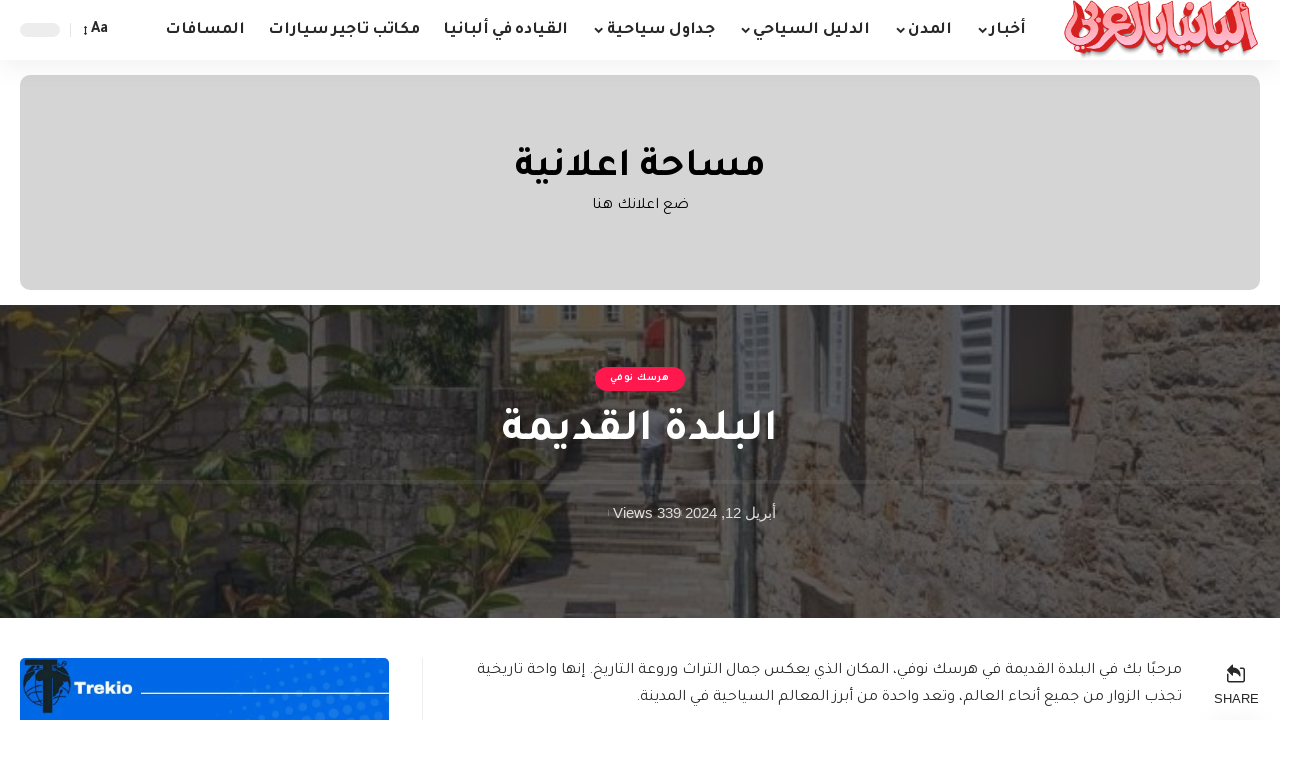

--- FILE ---
content_type: text/html; charset=UTF-8
request_url: https://ar-albania.com/%D8%A7%D9%84%D8%A8%D9%84%D8%AF%D8%A9-%D8%A7%D9%84%D9%82%D8%AF%D9%8A%D9%85%D8%A9/
body_size: 32459
content:
<!DOCTYPE html>
<html dir="rtl" lang="ar" prefix="og: https://ogp.me/ns#">
<head>
<link rel="preload" href="https://ar-albania.com/wp-content/cache/wpo-minify/1764744368/assets/wpo-minify-header-ab131ec7.min.js" as="script" />
<link rel="preload" href="https://ar-albania.com/wp-content/cache/wpo-minify/1764744368/assets/wpo-minify-footer-fe491327.min.js" as="script" />
<link rel="preload" href="https://ar-albania.com/wp-content/cache/wpo-minify/1764744368/assets/wpo-minify-footer-c33718e8.min.js" as="script" />
<link rel="preload" href="https://ar-albania.com/wp-content/cache/wpo-minify/1764744368/assets/wpo-minify-footer-65460762.min.js" as="script" />
<link rel="preload" href="https://ar-albania.com/wp-content/cache/wpo-minify/1764744368/assets/wpo-minify-footer-e5753c63.min.js" as="script" />
    <meta charset="UTF-8" />
    <meta http-equiv="X-UA-Compatible" content="IE=edge" />
	<meta name="viewport" content="width=device-width, initial-scale=1.0" />
    <link rel="profile" href="https://gmpg.org/xfn/11" />
	
<!-- تحسين مُحركات البحث بواسطة رانك ماث برو (Rank Math PRO)-  https://s.rankmath.com/home -->
<title>البلدة القديمة - البانيا بالعربي</title>
<meta name="description" content="مرحبًا بك في البلدة القديمة في هرسك نوفي، المكان الذي يعكس جمال التراث وروعة التاريخ. إنها واحة تاريخية تجذب الزوار من جميع أنحاء العالم، وتعد واحدة من أبرز"/>
<meta name="robots" content="follow, index, max-snippet:-1, max-video-preview:-1, max-image-preview:large"/>
<script src="/cdn-cgi/scripts/7d0fa10a/cloudflare-static/rocket-loader.min.js" data-cf-settings="76f94a8c776dd99a5dca209a-|49"></script><link rel="preload" as="style" onload="this.onload=null;this.rel='stylesheet'" id="rb-preload-gfonts" href="https://fonts.googleapis.com/css?family=Tajawal%3A400%2C500%2C700%2C800%2C900%2C%7CDosis%3Ainherit%2C400&amp;display=swap" crossorigin><noscript><link rel="stylesheet" href="https://fonts.googleapis.com/css?family=Tajawal%3A400%2C500%2C700%2C800%2C900%2C%7CDosis%3Ainherit%2C400&amp;display=swap"></noscript><link rel="canonical" href="https://ar-albania.com/%d8%a7%d9%84%d8%a8%d9%84%d8%af%d8%a9-%d8%a7%d9%84%d9%82%d8%af%d9%8a%d9%85%d8%a9/" />
<meta property="og:locale" content="ar_AR" />
<meta property="og:type" content="article" />
<meta property="og:title" content="البلدة القديمة - البانيا بالعربي" />
<meta property="og:description" content="مرحبًا بك في البلدة القديمة في هرسك نوفي، المكان الذي يعكس جمال التراث وروعة التاريخ. إنها واحة تاريخية تجذب الزوار من جميع أنحاء العالم، وتعد واحدة من أبرز" />
<meta property="og:url" content="https://ar-albania.com/%d8%a7%d9%84%d8%a8%d9%84%d8%af%d8%a9-%d8%a7%d9%84%d9%82%d8%af%d9%8a%d9%85%d8%a9/" />
<meta property="og:site_name" content="البانيا بالعربي" />
<meta property="article:section" content="هرسك نوفي" />
<meta property="og:updated_time" content="2024-04-12T12:19:49+00:00" />
<meta property="og:image" content="https://ar-albania.com/wp-content/uploads/2023/04/303248134.jpg" />
<meta property="og:image:secure_url" content="https://ar-albania.com/wp-content/uploads/2023/04/303248134.jpg" />
<meta property="og:image:width" content="657" />
<meta property="og:image:height" content="768" />
<meta property="og:image:alt" content="البلدة القديمة" />
<meta property="og:image:type" content="image/jpeg" />
<meta property="article:published_time" content="2023-04-21T23:21:05+00:00" />
<meta property="article:modified_time" content="2024-04-12T12:19:49+00:00" />
<meta name="twitter:card" content="summary_large_image" />
<meta name="twitter:title" content="البلدة القديمة - البانيا بالعربي" />
<meta name="twitter:description" content="مرحبًا بك في البلدة القديمة في هرسك نوفي، المكان الذي يعكس جمال التراث وروعة التاريخ. إنها واحة تاريخية تجذب الزوار من جميع أنحاء العالم، وتعد واحدة من أبرز" />
<meta name="twitter:image" content="https://ar-albania.com/wp-content/uploads/2023/04/303248134.jpg" />
<meta name="twitter:label1" content="كُتب بواسطة" />
<meta name="twitter:data1" content="admin" />
<meta name="twitter:label2" content="مدة القراءة" />
<meta name="twitter:data2" content="دقيقة واحدة (1)" />
<script type="application/ld+json" class="rank-math-schema-pro">{"@context":"https://schema.org","@graph":[{"@type":"Organization","@id":"https://ar-albania.com/#organization","name":"\u0627\u0644\u0628\u0627\u0646\u064a\u0627 \u0628\u0627\u0644\u0639\u0631\u0628\u064a","url":"https://ar-albania.com","logo":{"@type":"ImageObject","@id":"https://ar-albania.com/#logo","url":"https://ar-albania.com/wp-content/uploads/2025/04/logo.png","contentUrl":"https://ar-albania.com/wp-content/uploads/2025/04/logo.png","caption":"\u0627\u0644\u0628\u0627\u0646\u064a\u0627 \u0628\u0627\u0644\u0639\u0631\u0628\u064a","inLanguage":"ar","width":"2560","height":"778"},"description":"\u0645\u0648\u0642\u0639 \u201c\u0627\u0644\u0628\u0627\u0646\u064a\u0627 \u0628\u0627\u0644\u0639\u0631\u0628\u064a\u201d (ar-albania.com) \u0647\u0648 \u062f\u0644\u064a\u0644\u0643 \u0627\u0644\u0633\u064a\u0627\u062d\u064a \u0627\u0644\u0634\u0627\u0645\u0644 \u0644\u0627\u0633\u062a\u0643\u0634\u0627\u0641 \u0623\u062c\u0645\u0644 \u0627\u0644\u0648\u062c\u0647\u0627\u062a \u0641\u064a \u0623\u0644\u0628\u0627\u0646\u064a\u0627\u060c \u0643\u0648\u0633\u0648\u0641\u0648\u060c \u0648\u0627\u0644\u062c\u0628\u0644 \u0627\u0644\u0623\u0633\u0648\u062f. \u0646\u0642\u062f\u0645 \u0644\u0643 \u0645\u0642\u0627\u0644\u0627\u062a \u063a\u0646\u064a\u0629 \u0628\u0627\u0644\u0645\u0639\u0644\u0648\u0645\u0627\u062a \u0639\u0646 \u0627\u0644\u0633\u064a\u0627\u062d\u0629 \u0641\u064a \u0628\u0631\u064a\u0634\u062a\u064a\u0646\u0627\u060c \u0627\u0644\u0645\u0646\u0627\u0637\u0642 \u0627\u0644\u0637\u0628\u064a\u0639\u064a\u0629 \u0627\u0644\u0633\u0627\u062d\u0631\u0629 \u0645\u062b\u0644 \u062b\u064a\u062b\u060c \u0648\u0646\u0635\u0627\u0626\u062d \u0639\u0645\u0644\u064a\u0629 \u0644\u0644\u0633\u0641\u0631 \u0648\u0627\u0644\u0625\u0642\u0627\u0645\u0629. \u0633\u0648\u0627\u0621 \u0643\u0646\u062a \u062a\u0628\u062d\u062b \u0639\u0646 \u062a\u062c\u0631\u0628\u0629 \u0633\u064a\u0627\u062d\u064a\u0629 \u062d\u062f\u064a\u062b\u0629 \u0641\u064a \u0623\u0644\u0628\u0627\u0646\u064a\u0627 \u0623\u0648 \u0645\u063a\u0627\u0645\u0631\u0629 \u0641\u064a \u0627\u0644\u0637\u0628\u064a\u0639\u0629 \u0628\u0643\u0648\u0633\u0648\u0641\u0648\u060c \u0633\u062a\u062c\u062f \u0643\u0644 \u0645\u0627 \u062a\u062d\u062a\u0627\u062c\u0647 \u0644\u062a\u062e\u0637\u064a\u0637 \u0631\u062d\u0644\u062a\u0643 \u0627\u0644\u0645\u062b\u0627\u0644\u064a\u0629 \u0645\u0639\u0646\u0627."},{"@type":"WebSite","@id":"https://ar-albania.com/#website","url":"https://ar-albania.com","name":"\u0627\u0644\u0628\u0627\u0646\u064a\u0627 \u0628\u0627\u0644\u0639\u0631\u0628\u064a","alternateName":"ar albania","publisher":{"@id":"https://ar-albania.com/#organization"},"inLanguage":"ar"},{"@type":"ImageObject","@id":"https://ar-albania.com/wp-content/uploads/2023/04/303248134.jpg","url":"https://ar-albania.com/wp-content/uploads/2023/04/303248134.jpg","width":"657","height":"768","inLanguage":"ar"},{"@type":"BreadcrumbList","@id":"https://ar-albania.com/%d8%a7%d9%84%d8%a8%d9%84%d8%af%d8%a9-%d8%a7%d9%84%d9%82%d8%af%d9%8a%d9%85%d8%a9/#breadcrumb","itemListElement":[{"@type":"ListItem","position":"1","item":{"@id":"https://ar-albania.com","name":"Home"}},{"@type":"ListItem","position":"2","item":{"@id":"https://ar-albania.com/%d9%87%d8%b1%d8%b3%d9%83-%d9%86%d9%88%d9%81%d9%8a/","name":"\u0647\u0631\u0633\u0643 \u0646\u0648\u0641\u064a"}},{"@type":"ListItem","position":"3","item":{"@id":"https://ar-albania.com/%d8%a7%d9%84%d8%a8%d9%84%d8%af%d8%a9-%d8%a7%d9%84%d9%82%d8%af%d9%8a%d9%85%d8%a9/","name":"\u0627\u0644\u0628\u0644\u062f\u0629 \u0627\u0644\u0642\u062f\u064a\u0645\u0629"}}]},{"@type":"WebPage","@id":"https://ar-albania.com/%d8%a7%d9%84%d8%a8%d9%84%d8%af%d8%a9-%d8%a7%d9%84%d9%82%d8%af%d9%8a%d9%85%d8%a9/#webpage","url":"https://ar-albania.com/%d8%a7%d9%84%d8%a8%d9%84%d8%af%d8%a9-%d8%a7%d9%84%d9%82%d8%af%d9%8a%d9%85%d8%a9/","name":"\u0627\u0644\u0628\u0644\u062f\u0629 \u0627\u0644\u0642\u062f\u064a\u0645\u0629 - \u0627\u0644\u0628\u0627\u0646\u064a\u0627 \u0628\u0627\u0644\u0639\u0631\u0628\u064a","datePublished":"2023-04-21T23:21:05+00:00","dateModified":"2024-04-12T12:19:49+00:00","isPartOf":{"@id":"https://ar-albania.com/#website"},"primaryImageOfPage":{"@id":"https://ar-albania.com/wp-content/uploads/2023/04/303248134.jpg"},"inLanguage":"ar","breadcrumb":{"@id":"https://ar-albania.com/%d8%a7%d9%84%d8%a8%d9%84%d8%af%d8%a9-%d8%a7%d9%84%d9%82%d8%af%d9%8a%d9%85%d8%a9/#breadcrumb"}},{"@type":"Person","@id":"https://ar-albania.com/author/albania/","name":"admin","url":"https://ar-albania.com/author/albania/","image":{"@type":"ImageObject","@id":"https://secure.gravatar.com/avatar/5d8cfd2c6f88ad403e2ff39a67199e16e16998ca3138c1c4885ab0b6f427a8a8?s=96&amp;d=mm&amp;r=g","url":"https://secure.gravatar.com/avatar/5d8cfd2c6f88ad403e2ff39a67199e16e16998ca3138c1c4885ab0b6f427a8a8?s=96&amp;d=mm&amp;r=g","caption":"admin","inLanguage":"ar"},"sameAs":["https://ar-albania.com/web"],"worksFor":{"@id":"https://ar-albania.com/#organization"}},{"@type":"NewsArticle","headline":"\u0627\u0644\u0628\u0644\u062f\u0629 \u0627\u0644\u0642\u062f\u064a\u0645\u0629 - \u0627\u0644\u0628\u0627\u0646\u064a\u0627 \u0628\u0627\u0644\u0639\u0631\u0628\u064a","datePublished":"2023-04-21T23:21:05+00:00","dateModified":"2024-04-12T12:19:49+00:00","articleSection":"\u0647\u0631\u0633\u0643 \u0646\u0648\u0641\u064a","author":{"@id":"https://ar-albania.com/author/albania/","name":"admin"},"publisher":{"@id":"https://ar-albania.com/#organization"},"description":"\u0645\u0631\u062d\u0628\u064b\u0627 \u0628\u0643 \u0641\u064a \u0627\u0644\u0628\u0644\u062f\u0629 \u0627\u0644\u0642\u062f\u064a\u0645\u0629 \u0641\u064a \u0647\u0631\u0633\u0643 \u0646\u0648\u0641\u064a\u060c \u0627\u0644\u0645\u0643\u0627\u0646 \u0627\u0644\u0630\u064a \u064a\u0639\u0643\u0633 \u062c\u0645\u0627\u0644 \u0627\u0644\u062a\u0631\u0627\u062b \u0648\u0631\u0648\u0639\u0629 \u0627\u0644\u062a\u0627\u0631\u064a\u062e. \u0625\u0646\u0647\u0627 \u0648\u0627\u062d\u0629 \u062a\u0627\u0631\u064a\u062e\u064a\u0629 \u062a\u062c\u0630\u0628 \u0627\u0644\u0632\u0648\u0627\u0631 \u0645\u0646 \u062c\u0645\u064a\u0639 \u0623\u0646\u062d\u0627\u0621 \u0627\u0644\u0639\u0627\u0644\u0645\u060c \u0648\u062a\u0639\u062f \u0648\u0627\u062d\u062f\u0629 \u0645\u0646 \u0623\u0628\u0631\u0632","copyrightYear":"2024","copyrightHolder":{"@id":"https://ar-albania.com/#organization"},"name":"\u0627\u0644\u0628\u0644\u062f\u0629 \u0627\u0644\u0642\u062f\u064a\u0645\u0629 - \u0627\u0644\u0628\u0627\u0646\u064a\u0627 \u0628\u0627\u0644\u0639\u0631\u0628\u064a","@id":"https://ar-albania.com/%d8%a7%d9%84%d8%a8%d9%84%d8%af%d8%a9-%d8%a7%d9%84%d9%82%d8%af%d9%8a%d9%85%d8%a9/#richSnippet","isPartOf":{"@id":"https://ar-albania.com/%d8%a7%d9%84%d8%a8%d9%84%d8%af%d8%a9-%d8%a7%d9%84%d9%82%d8%af%d9%8a%d9%85%d8%a9/#webpage"},"image":{"@id":"https://ar-albania.com/wp-content/uploads/2023/04/303248134.jpg"},"inLanguage":"ar","mainEntityOfPage":{"@id":"https://ar-albania.com/%d8%a7%d9%84%d8%a8%d9%84%d8%af%d8%a9-%d8%a7%d9%84%d9%82%d8%af%d9%8a%d9%85%d8%a9/#webpage"}}]}</script>
<!-- /إضافة تحسين محركات البحث لووردبريس Rank Math -->

<link rel='dns-prefetch' href='//fonts.googleapis.com' />
<link rel="alternate" type="application/rss+xml" title="البانيا بالعربي &laquo; الخلاصة" href="https://ar-albania.com/feed/" />
<link rel="alternate" type="application/rss+xml" title="البانيا بالعربي &laquo; خلاصة التعليقات" href="https://ar-albania.com/comments/feed/" />
<link rel="alternate" type="application/rss+xml" title="البانيا بالعربي &laquo; البلدة القديمة خلاصة التعليقات" href="https://ar-albania.com/%d8%a7%d9%84%d8%a8%d9%84%d8%af%d8%a9-%d8%a7%d9%84%d9%82%d8%af%d9%8a%d9%85%d8%a9/feed/" />
<link rel="alternate" title="oEmbed (JSON)" type="application/json+oembed" href="https://ar-albania.com/wp-json/oembed/1.0/embed?url=https%3A%2F%2Far-albania.com%2F%25d8%25a7%25d9%2584%25d8%25a8%25d9%2584%25d8%25af%25d8%25a9-%25d8%25a7%25d9%2584%25d9%2582%25d8%25af%25d9%258a%25d9%2585%25d8%25a9%2F" />
<link rel="alternate" title="oEmbed (XML)" type="text/xml+oembed" href="https://ar-albania.com/wp-json/oembed/1.0/embed?url=https%3A%2F%2Far-albania.com%2F%25d8%25a7%25d9%2584%25d8%25a8%25d9%2584%25d8%25af%25d8%25a9-%25d8%25a7%25d9%2584%25d9%2582%25d8%25af%25d9%258a%25d9%2585%25d8%25a9%2F&#038;format=xml" />
			<link rel="pingback" href="https://ar-albania.com/xmlrpc.php"/>
		<script type="application/ld+json">{
    "@context": "https://schema.org",
    "@type": "Organization",
    "legalName": "\u0627\u0644\u0628\u0627\u0646\u064a\u0627 \u0628\u0627\u0644\u0639\u0631\u0628\u064a",
    "url": "https://ar-albania.com/",
    "logo": "https://ar-albania.com/wp-content/uploads/2025/04/logo.png"
}</script>
<style id='wp-img-auto-sizes-contain-inline-css'>
img:is([sizes=auto i],[sizes^="auto," i]){contain-intrinsic-size:3000px 1500px}
/*# sourceURL=wp-img-auto-sizes-contain-inline-css */
</style>
<style id='classic-theme-styles-inline-css'>
/*! This file is auto-generated */
.wp-block-button__link{color:#fff;background-color:#32373c;border-radius:9999px;box-shadow:none;text-decoration:none;padding:calc(.667em + 2px) calc(1.333em + 2px);font-size:1.125em}.wp-block-file__button{background:#32373c;color:#fff;text-decoration:none}
/*# sourceURL=/wp-includes/css/classic-themes.min.css */
</style>
<style class="optimize_css_2" type="text/css" media="all">.wpcf7 .screen-reader-response{position:absolute;overflow:hidden;clip:rect(1px,1px,1px,1px);clip-path:inset(50%);height:1px;width:1px;margin:-1px;padding:0;border:0;word-wrap:normal!important}.wpcf7 form .wpcf7-response-output{margin:2em .5em 1em;padding:.2em 1em;border:2px solid #00a0d2}.wpcf7 form.init .wpcf7-response-output,.wpcf7 form.resetting .wpcf7-response-output,.wpcf7 form.submitting .wpcf7-response-output{display:none}.wpcf7 form.sent .wpcf7-response-output{border-color:#46b450}.wpcf7 form.failed .wpcf7-response-output,.wpcf7 form.aborted .wpcf7-response-output{border-color:#dc3232}.wpcf7 form.spam .wpcf7-response-output{border-color:#f56e28}.wpcf7 form.invalid .wpcf7-response-output,.wpcf7 form.unaccepted .wpcf7-response-output,.wpcf7 form.payment-required .wpcf7-response-output{border-color:#ffb900}.wpcf7-form-control-wrap{position:relative}.wpcf7-not-valid-tip{color:#dc3232;font-size:1em;font-weight:400;display:block}.use-floating-validation-tip .wpcf7-not-valid-tip{position:relative;top:-2ex;left:1em;z-index:100;border:1px solid #dc3232;background:#fff;padding:.2em .8em;width:24em}.wpcf7-list-item{display:inline-block;margin:0 0 0 1em}.wpcf7-list-item-label::before,.wpcf7-list-item-label::after{content:" "}.wpcf7-spinner{visibility:hidden;display:inline-block;background-color:#23282d;opacity:.75;width:24px;height:24px;border:none;border-radius:100%;padding:0;margin:0 24px;position:relative}form.submitting .wpcf7-spinner{visibility:visible}.wpcf7-spinner::before{content:'';position:absolute;background-color:#fbfbfc;top:4px;left:4px;width:6px;height:6px;border:none;border-radius:100%;transform-origin:8px 8px;animation-name:spin;animation-duration:1000ms;animation-timing-function:linear;animation-iteration-count:infinite}@media (prefers-reduced-motion:reduce){.wpcf7-spinner::before{animation-name:blink;animation-duration:2000ms}}@keyframes spin{from{transform:rotate(0deg)}to{transform:rotate(360deg)}}@keyframes blink{from{opacity:0}50%{opacity:1}to{opacity:0}}.wpcf7 [inert]{opacity:.5}.wpcf7 input[type="file"]{cursor:pointer}.wpcf7 input[type="file"]:disabled{cursor:default}.wpcf7 .wpcf7-submit:disabled{cursor:not-allowed}.wpcf7 input[type="url"],.wpcf7 input[type="email"],.wpcf7 input[type="tel"]{direction:ltr}.wpcf7-reflection>output{display:list-item;list-style:none}.wpcf7-reflection>output[hidden]{display:none}</style>
<style class="optimize_css_2" type="text/css" media="all">.wpcf7-not-valid-tip{direction:rtl}.use-floating-validation-tip .wpcf7-not-valid-tip{right:1em}.wpcf7-list-item{margin:0 1em 0 0}</style>
<style id='dominant-color-styles-inline-css'>
img[data-dominant-color]:not(.has-transparency) { background-color: var(--dominant-color); }
/*# sourceURL=dominant-color-styles-inline-css */
</style>
<style class="optimize_css_2" type="text/css" media="all">@media screen and (min-width:782px){body.admin-bar .mobmenu,body.admin-bar .mobmenu-panel,.show-nav-left.admin-bar .mobmenu-overlay,.show-nav-right.admin-bar .mobmenu-overlay{top:32px!important}body.admin-bar .mobmenu-search-holder{top:82px!important}}@media screen and (max-width:782px){body.admin-bar .mobmenu,body.admin-bar .mobmenu-panel,.show-nav-left.admin-bar .mobmenu-overlay,.show-nav-right.admin-bar .mobmenu-overlay{top:46px!important}body.admin-bar .mob-menu-header-banner{top:0px!important}body.admin-bar .mobmenu-search-holder{top:96px!important}body.admin-bar .mob-menu-slideout .mobmenu-search-holder{top:50px!important}}@media screen and (max-width:479px){.mob-menu-overlay .mobmenu-content{padding-top:5%}}@media screen and (max-width:782px){.mob-menu-overlay .mobmenu-content{padding-top:10%}}@media only screen and (min-width:1025px){.mob_menu,.mobmenu-panel,.mobmenu,.mobmenu-cart-panel,.mobmenu-footer-menu-holder,.mobmenu-right-panel,.mobmenu-left-panel{display:none!important}}@media only screen and (max-width:1024px){.mobmenur-container i{color:#FFF}.mobmenul-container i{color:#FFF}.mobmenul-container img{max-height:40px;float:left}.mobmenur-container img{max-height:40px;float:right}.mob-expand-submenu i{font-size:25px}#mobmenuleft li a,#mobmenuleft li a:visited,.mobmenu-content h2,.mobmenu-content h3,.show-nav-left .mob-menu-copyright,.show-nav-left .mob-expand-submenu i{color:#666}.mob-cancel-button{font-size:30px!important}.mobmenu-content #mobmenuleft .sub-menu .sub-menu li a:hover{color:#ccc}.mobmenu-content #mobmenuleft .sub-menu .sub-menu li:hover{background-color:#666}.mobmenu-content #mobmenuleft li:hover,.mobmenu-content #mobmenuright li:hover{background-color:#666}.mobmenu-content #mobmenuright li:hover{background-color:#666}.mobmenu-content #mobmenuright .sub-menu .sub-menu li:hover{background-color:#666}.mobmenu-content #mobmenuright .sub-menu .sub-menu li a:hover{color:#ccc}.mobmenu-content #mobmenuleft .sub-menu{background-color:#3a3a3a;margin:0;color:#fff;width:100%;position:initial;height:100%}.mob-menu-left-bg-holder{opacity:1;background-attachment:fixed;background-position:center top;-webkit-background-size:cover;-moz-background-size:cover;background-size:cover}.mob-menu-right-bg-holder{opacity:1;background-attachment:fixed;background-position:center top;-webkit-background-size:cover;-moz-background-size:cover;background-size:cover}.mobmenu-content #mobmenuleft .sub-menu a{color:#fff}.mobmenu-content #mobmenuright .sub-menu a{color:#fff}.mobmenu-content #mobmenuright .sub-menu .sub-menu{background-color:inherit}.mobmenu-content #mobmenuright .sub-menu{background-color:#3a3a3a;margin:0;color:#fff;position:initial;width:100%}#mobmenuleft li:hover a,#mobmenuleft li:hover i{color:#FFF}#mobmenuright li a,#mobmenuright li a:visited,.show-nav-right .mob-menu-copyright,.show-nav-right .mob-expand-submenu i{color:#666}#mobmenuright li a:hover{color:#FFF}.mobmenul-container{top:10px;margin-left:5px;margin-top:0;height:50px;float:left}.mobmenur-container{top:10px;margin-right:5px;margin-top:0}.mob-menu-logo-holder{margin-top:0;text-align:center;margin-left:0;margin-right:0;height:50px}.mob-menu-header-holder{width:100%;background-color:#fff0;height:50px;position:absolute}body.mob-menu-overlay,body.mob-menu-slideout,body.mob-menu-slideout-over,body.mob-menu-slideout-top{padding-top:0}.mobmenul-container,.mobmenur-container{position:absolute}.mobmenu-left-panel{background-color:#F7F7F7;;width:270px}.mobmenu-right-panel{background-color:#F7F7F7;width:270px}.show-nav-left .mobmenu-overlay,.show-nav-right .mobmenu-overlay,.show-mob-menu-search .mobmenu-overlay{background:rgb(0 0 0 / .83)}.mob-menu-slideout-top .mobmenu-overlay{display:none!important}.mob-menu-slideout.show-nav-left .mobmenu-push-wrap,.mob-menu-slideout.show-nav-left .mob-menu-header-holder{-webkit-transform:translateX(270px);-moz-transform:translateX(270px);-ms-transform:translateX(270px);-o-transform:translateX(270px);transform:translateX(270px)}.mob-menu-slideout.show-nav-right .mobmenu-push-wrap,.mob-menu-slideout.show-nav-right .mob-menu-header-holder{-webkit-transform:translateX(-270px);-moz-transform:translateX(-270px);-ms-transform:translateX(-270px);-o-transform:translateX(-270px);transform:translateX(-270px)}.mob-menu-slideout-top .mobmenu-panel{width:100%;height:100%;z-index:1;position:fixed;left:0;top:0;max-height:100%;-webkit-transform:translateY(-100%);-moz-transform:translateY(-100%);-ms-transform:translateY(-100%);-o-transform:translateY(-100%);transform:translateY(-100%)}.mob-menu-slideout-top.show-nav-left .show-panel,.mob-menu-slideout-top.show-nav-right .show-panel{-webkit-transform:translateY(0);-moz-transform:translateY(0);-ms-transform:translateY(0);-o-transform:translateY(0);transform:translateY(0);z-index:300000}.mob-menu-slideout-over.show-nav-left .mobmenu-left-panel{overflow:hidden}.show-nav-left .mobmenu-panel.show-panel,.show-nav-right .mobmenu-panel.show-panel{z-index:300000}.mob-menu-slideout .mobmenu-panel,.mob-menu-slideout-over .mobmenu-panel,.mob-menu-slideout .mobmenu-cart-panel,.mob-menu-slideout-over .mobmenu-cart-panel{position:fixed;top:0;height:100%;overflow-y:auto;overflow-x:auto;z-index:10000;opacity:1}.mobmenu .headertext{color:#FFF;text-decoration:none}.headertext span{position:initial;line-height:50px}.mobmenu-search-holder{top:50px}body.mob-menu-overlay,body.mob-menu-slideout,body.mob-menu-slideout-over,body.mob-menu-slideout-top{overflow-x:hidden}.mobmenu-left-panel li a,.leftmbottom,.leftmtop{padding-left:10%;padding-right:10%}.mobmenu-content li>.sub-menu li{padding-left:calc(10*1%)}.mobmenu-right-panel li,.rightmbottom,.rightmtop{padding-left:10%;padding-right:10%}.mobmenul-container i{line-height:30px;font-size:30px;float:left}.left-menu-icon-text{float:left;line-height:30px;color:#222}.mobmenu-left-panel .mobmenu-display-name{color:#666}.right-menu-icon-text{float:right;line-height:30px;color:#222}.mobmenur-container i{line-height:30px;font-size:30px;float:right}.nav,.main-navigation,.genesis-nav-menu,#main-header,#et-top-navigation,.site-header,.site-branding,.ast-mobile-menu-buttons,.storefront-handheld-footer-bar,.hide{display:none!important}.mob-standard-logo{display:inline-block;height:50px!important}.mob-retina-logo{height:50px!important}.mobmenu-content #mobmenuleft>li>a:hover{background-color:#666}.mobmenu-content #mobmenuright>li>a:hover{background-color:#666}.mobmenu-left-panel .mob-cancel-button{color:#666}.mobmenu-right-panel .mob-cancel-button{color:#666}}.mob-menu-logo-holder>.headertext span,.mobmenu input.mob-menu-search-field{font-family:Dosis;font-size:20px;font-weight:inherit;font-style:normal;letter-spacing:normal;text-transform:none}.left-menu-icon-text{font-family:Dosis;font-size:inherit;font-weight:inherit;font-style:normal;line-height:1.5em;letter-spacing:normal;text-transform:none}#mobmenuleft .mob-expand-submenu,#mobmenuleft>.widgettitle,#mobmenuleft li a,#mobmenuleft li a:visited,#mobmenuleft .mobmenu-content h2,#mobmenuleft .mobmenu-content h3,.mobmenu-left-panel .mobmenu-display-name,.mobmenu-content .mobmenu-tabs-header li{font-family:Dosis;font-size:inherit;font-weight:inherit;font-style:normal;line-height:1.5em;letter-spacing:normal;text-transform:none}.right-menu-icon-text{font-family:Dosis;font-size:inherit;font-weight:inherit;font-style:normal;line-height:1.5em;letter-spacing:normal;text-transform:none}#mobmenuright li a,#mobmenuright li a:visited,#mobmenuright .mobmenu-content h2,#mobmenuright .mobmenu-content h3,.mobmenu-left-panel .mobmenu-display-name{font-family:Dosis;font-size:inherit;font-weight:inherit;font-style:normal;line-height:1.5em;letter-spacing:normal;text-transform:none}.mobile-toggle-wrap{display:none!important}.mob-menu-header-holder{width:100%;background-color:#11111100!important;height:50px;position:absolute!important}.mobmenur-container i{color:#000000!important}</style>
<style class="optimize_css_2" type="text/css" media="all">@font-face{font-family:'mobmenu';src:url(https://ar-albania.com/wp-content/plugins/mobile-menu/includes/css/font/mobmenu.woff2#1764744368) format('woff2'),url(https://ar-albania.com/wp-content/plugins/mobile-menu/includes/css/font/mobmenu.woff#1764744368) format('woff');font-weight:400;font-style:normal}[class^="mob-icon-"]:before,[class*=" mob-icon-"]:before{font-family:"mobmenu";font-style:normal;font-weight:400;speak:none;display:inline-block;text-decoration:inherit;width:1em;margin-right:.2em;text-align:center;font-variant:normal;text-transform:none;line-height:1em;margin-left:.2em;-webkit-font-smoothing:antialiased;-moz-osx-font-smoothing:grayscale}.mob-icon-ok-1:before{content:'\e800'}.mob-icon-ok:before{content:'\e80f'}.mob-icon-plus:before{content:'\e810'}.mob-icon-plus-1:before{content:'\e813'}.mob-icon-plus-outline:before{content:'\e818'}.mob-icon-plus-2:before{content:'\e819'}.mob-icon-align-justify-1:before{content:'\e84f'}.mob-icon-instagram:before{content:'\e88e'}.mob-icon-linkedin:before{content:'\e88f'}.mob-icon-pinterest:before{content:'\e892'}.mob-icon-twitter:before{content:'\e898'}.mob-icon-tumblr:before{content:'\e899'}.mob-icon-vimeo:before{content:'\e89a'}.mob-icon-star:before{content:'\e8a3'}.mob-icon-user:before{content:'\e8a4'}.mob-icon-star-1:before{content:'\e8d3'}.mob-icon-user-1:before{content:'\e8d4'}.mob-icon-left-open:before{content:'\e8f6'}.mob-icon-right-open:before{content:'\e8f7'}.mob-icon-down-dir:before{content:'\e8fc'}.mob-icon-right-dir:before{content:'\e8fd'}.mob-icon-star-empty:before{content:'\e93d'}.mob-icon-up-dir:before{content:'\e980'}.mob-icon-left-dir:before{content:'\e981'}.mob-icon-menu:before{content:'\e9d6'}.mob-icon-right-open-2:before{content:'\ea32'}.mob-icon-th:before{content:'\eac3'}.mob-icon-th-large:before{content:'\eac5'}.mob-icon-th-list:before{content:'\eac7'}.mob-icon-minus:before{content:'\e812'}.mob-icon-minus-1:before{content:'\e9d8'}.mob-icon-minus-2:before{content:'\eacb'}.mob-icon-th-list-3:before{content:'\ec71'}.mob-icon-cancel:before{content:'\ec73'}.mob-icon-cancel-circle:before{content:'\ec74'}.mob-icon-cancel-1:before{content:'\ecf2'}.mob-icon-cancel-2:before{content:'\edf5'}.mob-icon-cancel-circled-1:before{content:'\edf6'}.mob-icon-cancel-circled2:before{content:'\edf7'}.mob-icon-up-open-1:before{content:'\ee59'}.mob-icon-cancel-3:before{content:'\ee65'}.mob-icon-cancel-circled-2:before{content:'\ee66'}.mob-icon-th-large-1:before{content:'\ee68'}.mob-icon-th-1:before{content:'\ee69'}.mob-icon-th-list-1:before{content:'\ee6a'}.mob-icon-up-open-2:before{content:'\ee6b'}.mob-icon-down-open-2:before{content:'\ee6c'}.mob-icon-cancel-squared:before{content:'\ee6d'}.mob-icon-cancel-4:before{content:'\ee6f'}.mob-icon-up-open-big:before{content:'\ee70'}.mob-icon-down-open-big:before{content:'\ee71'}.mob-icon-down-open-mini:before{content:'\ee73'}.mob-icon-cancel-circled-outline:before{content:'\ee77'}.mob-icon-cancel-outline:before{content:'\ee79'}.mob-icon-menu-2:before{content:'\ee7a'}.mob-icon-menu-outline:before{content:'\ee7b'}.mob-icon-cancel-circle-1:before{content:'\ee7c'}.mob-icon-down-open:before{content:'\f004'}.mob-icon-up-open:before{content:'\f005'}.mob-icon-menu-3:before{content:'\f008'}.mob-icon-th-list-2:before{content:'\f009'}.mob-icon-th-thumb:before{content:'\f00a'}.mob-icon-th-thumb-empty:before{content:'\f00b'}.mob-icon-cancel-circled:before{content:'\f06e'}.mob-icon-menu-1:before{content:'\f0c9'}.mob-icon-gplus:before{content:'\f0d5'}.mob-icon-ellipsis:before{content:'\f141'}.mob-icon-ellipsis-vert:before{content:'\f142'}.mob-icon-facebook-squared:before{content:'\f308'}</style>
<style class="optimize_css_2" type="text/css" media="all">.mob-menu-overlay .mobmenu-panel{opacity:0;visibility:hidden;transition:opacity 0.5s,visibility 0s 0.5s;position:fixed;width:100%;height:100%;top:0;left:0}.mob-menu-overlay.show-nav-left .mobmenu-panel,.mob-menu-overlay.show-nav-right .mobmenu-panel{opacity:1;visibility:visible;transition:opacity 0.5s;z-index:100001}.mob-menu-overlay .show-panel .mob-cancel-button{position:absolute;right:0;top:0;padding-top:8px;overflow:hidden;border:none;outline:none;z-index:100002;font-size:30px;line-height:30px;cursor:pointer}.mob-retina-logo{display:none;max-width:100%}.mob-cancel-button{z-index:99999999!important;position:relative!important}.mobmenu-content .widget{padding-bottom:0;padding:20px}.mob-expand-submenu i{position:relative;font-weight:600;cursor:pointer}.mob-menu-left-bg-holder,.mob-menu-right-bg-holder,.mob-menu-cart-bg-holder{width:100%;height:100%;position:absolute;z-index:-50;background-repeat:no-repeat;top:0;left:0}.mob-menu-no-scroll{overflow:hidden}.mobmenu-content .sub-menu{display:none;opacity:1}.mobmenur-container{position:absolute;right:0}.leftmbottom h2{font-weight:700;background-color:#fff0;color:inherit}.mob-cancel-button{display:none;z-index:99999999}.show-nav-left.mob-menu-overlay .left-menu-icon-text,.show-nav-right.mob-menu-overlay .left-menu-icon-text{display:none}.show-nav-left.mob-menu-slideout-top .mobmenu-right-bt .mob-cancel-button,.show-nav-right.mob-menu-slideout-top .mobmenu-left-bt .mob-cancel-button{display:none}.show-nav-left.mob-menu-slideout-top .mobmenu-right-bt .mob-menu-icon,.show-nav-right.mob-menu-slideout-top .mobmenu-left-bt .mob-menu-icon{display:block}.show-panel .mob-cancel-button{display:block}.mobmenu-content li a{display:block;letter-spacing:1px;padding:10px 20px;text-decoration:none;font-size:14px}.mobmenu-content li a:active,.mobmenu-content li:active,.mobmenu-content li a .mob-expand-submenu:active{border-style:outset;border:none}.mobmenu-left-alignment.show-panel,.mobmenu-right-alignment.show-panel{-webkit-transform:translateX(0);-moz-transform:translateX(0);-ms-transform:translateX(0);-o-transform:translateX(0);transform:translateX(0)}.mobmenu-left-alignment{-webkit-transform:translateX(-100%);-moz-transform:translateX(-100%);-ms-transform:translateX(-100%);-o-transform:translateX(-100%);transform:translateX(-100%)}.mobmenu-right-alignment{-webkit-transform:translateX(100%);-moz-transform:translateX(100%);-ms-transform:translateX(100%);-o-transform:translateX(100%);transform:translateX(100%)}body.admin-bar .mobmenu,body.admin-bar .mobmenu-panel{top:32px}#wpadminbar{position:fixed}.show-nav-left .mob-menu-header-holder,.show-nav-right .mob-menu-header-holder,.mob-menu-header-holder,.mobmenu-panel,.mobmenu-overlay,.show-nav-left .mobmenu-push-wrap,.show-nav-right .mobmenu-push-wrap,.show-nav-left .mob-menu-header-holder,.show-nav-left .mobmenu-left-alignment,.show-nav-right .mobmenu-right-alignment,.show-nav-left .mobmenu-overlay,.show-nav-right .mobmenu-overlay{-webkit-transition:-webkit-transform .5s;-moz-transition:-moz-transform .5s;-ms-transition:-ms-transform .5s;-o-transition:-o-transform .5s;transition:transform .5s}.mobmenu-overlay{opacity:0}.widget img{max-width:100%}#mobmenuleft,#mobmenuright{margin:0;padding:0}#mobmenuleft li>ul{display:none;left:15px;padding-left:0}.rtl .mob-expand-submenu{float:left}.mob-expand-submenu{position:relative;right:0;float:right}.mobmenu-parent-link .menu-item-has-children{cursor:pointer}#mobmenuright li>ul{display:none;left:15px;padding-left:0}.rightmbottom,.rightmtop{padding-left:10px;padding-right:10px}.mob-menu-slideout .mobmenu-panel{position:fixed;top:0;height:100%;z-index:300000;overflow-y:hidden;overflow-x:hidden;opacity:1}.mob-menu-slideout .mobmenu-right-alignment{right:0}.mobmenu-content li{list-style:none;visibility:visible;opacity:1;-webkit-tap-highlight-color:#fff0;margin:0}.mob-menu-slideout .mobmenu-left-alignment,.mob-menu-slideout-over .mobmenu-left-alignment{left:0}.mob-menu-slideout .mobmenu-right-alignment,.mob-menu-slideout-over .mobmenu-right-alignment{right:0}.mob-menu-header-holder{font-weight:700;top:0;right:0;color:#000;display:block;z-index:10000}.mobmenu .sub-menu li>a{padding-left:50px}.mobmenu .sub-menu .sub-menu li a{padding-left:75px}.mobmenu-left-panel .mobmenu-left-bt,.mobmenu-right-panel .mobmenu-right-bt{position:absolute;right:0;top:0;font-size:30px}.mobmenu-content{margin-top:45px;padding-bottom:120px;z-index:1;height:calc(100% - 45px);overflow:auto;padding-top:10px}.mobmenu-parent-link .mob-expand-submenu{cursor:pointer}#mobmenuright.nomenu li,#mobmenuleft.nomenu li{padding-left:7%;padding-right:7%}.mob-expand-submenu.show-sub .mob-icon-down-open{display:none}.mob-expand-submenu.show-sub .mob-icon-up-open{display:block}.mob-expand-submenu .mob-icon-down-open{display:block}.mob-expand-submenu .mob-icon-up-open{display:none}.show-nav-left .mobmenu-overlay,.show-nav-right .mobmenu-overlay{width:100%;height:100%;z-index:10001;left:0;top:0;opacity:1;position:fixed;cursor:pointer}.mobmenu-ajax-search-results{display:none;opacity:1;visibility:visible;width:100%;height:100%;position:fixed;margin-top:50px}[data-panel-target="mobmenu-filter-panel"].mobmenu-trigger-action{float:left}.mobmenu-content .sub-menu.show-sub-menu{-webkit-transition:height 1s linear 0s;-moz-transition:height 1s linear 0s;-ms-transition:height 1s linear 0s;-o-transition:height 1s linear 0s;transition:height 1s linear 0s;overflow:hidden}h4.no-mobile-menu{padding:22px;text-align:center;width:90%;background:#fff;margin:auto;font-size:17px;font-weight:400;line-height:29px}h4.no-mobile-menu a{text-decoration:none;color:#000}.mobmenu-content li a:focus{outline:none}.mobmenu-content .widget_media_image{text-align:center}#_pick_tips_content{border:0;position:fixed;right:5px;top:5px;z-index:99999999;width:300px;box-shadow:0 3px 1px -2px rgb(0 0 0 / .2),0 2px 2px 0 rgb(0 0 0 / .14),0 1px 5px 0 rgb(0 0 0 / .12);border-radius:4px;background-color:rgb(255 255 255 / .8);font-size:0;margin:0;padding:0;transition:all 0.3s;min-height:540px;height:auto;display:none}#_pick_tips_content.on{display:inline-block}#_picker_cover_wrap_box svg{position:fixed;top:0;left:0;cursor:crosshair;width:100%;height:100%;z-index:99999998}#_picker_cover_wrap_box svg>path:first-child{fill:#fff0;fill-rule:evenodd}#_picker_cover_wrap_box svg>path+path{stroke:#29c66d;stroke-width:3.5px;fill:rgb(226 239 232 / 20%)}#_picker_cover_wrap_box{transition:all 0.3s;pointer-events:none}@keyframes ellipsis{from{width:2px}to{width:15px}}._picker_target_elm{background:#fff0;outline:#1dcd1d solid 3px;color:#000}.mob-menu-slideout #page-container,.mob-menu-slideout-over #page-container{padding-top:0px!important}</style>

<style class="optimize_css_2" type="text/css" media="all">@media print{body[data-theme='dark']{--h1-fcolor:#000;--h2-fcolor:#000;--h3-fcolor:#000;--h4-fcolor:#000;--h5-fcolor:#000;--h6-fcolor:#000;--meta-fcolor:#000;--body-fcolor:#000;--meta-b-fcolor:#000;--headline-fcolor:#000;--tagline-fcolor:#000}.single-sidebar,.header-wrap,.single-related,.footer-wrap,.single-popular,.efoot,.entry-bottom,.entry-newsletter,.featured-gallery-wrap,.breadcrumb-wrap,.s-cats,.l-shared-sec-outer,.entry-sec,.review-section,.s-ct .widget,.related-sec,.sqview,.t-shared-sec,.s-feat-holder img,.single-header-inner:before,.breadcrumb-absolute,.single-header-content:before,.featured-embed,.paudio-embed,.pvideo-embed,.tipsy,.top-site-ad,.ruby-table-contents,.single-meta .meta-avatar,.smeta-extra,.sfoter-sec,#back-top,.live-blog-interval,.ad-wrap,.gb-btn{display:none!important}.s-ct,.single-header-content{flex-basis:100%!important;width:100%!important;max-width:100%!important}.accordion-item-content{display:block!important;opacity:1!important}.accordion-item-header{opacity:1!important}.gb-wrap{box-shadow:none!important;border:1px solid #aaa}body .site-outer{margin-top:0!important}.single-header-content{padding:0}.single-header-content *,blockquote *,.smeta-sec *{color:#000!important}}</style>
<style class="optimize_css_2" type="text/css" media="all"></style>
<style class="optimize_css_4" type="text/css" media="all">:root{--body-family:Tajawal;--body-fweight:400;--body-fsize:18px;--h1-family:Tajawal;--h1-fweight:700;--h2-family:Tajawal;--h2-fweight:700;--h3-family:Tajawal;--h3-fweight:700;--h3-fsize:24px;--h4-family:Tajawal;--h4-fweight:700;--h4-fsize:18px;--h5-family:Tajawal;--h5-fweight:700;--h5-fsize:15px;--h6-family:Tajawal;--h6-fweight:700;--h6-fsize:14px;--cat-family:Tajawal;--cat-fweight:500;--cat-transform:uppercase;--cat-fsize:11px;--meta-family:Tajawal;--meta-fweight:400;--meta-fsize:12px;--meta-b-family:Tajawal;--input-family:Tajawal;--input-fweight:400;--btn-family:Tajawal;--menu-family:Tajawal;--menu-fweight:400;--menu-transform:uppercase;--menu-fsize:18px;--submenu-family:Tajawal;--submenu-fweight:400;--submenu-fsize:17px;--dwidgets-family:Tajawal;--dwidgets-fweight:400;--dwidgets-fsize:14px;--headline-family:Tajawal;--headline-fweight:700;--headline-fsize:30px;--tagline-family:Tajawal;--tagline-fweight:400;--tagline-fsize:24px;--heading-family:Tajawal;--subheading-family:Tajawal;--quote-family:Tajawal;--quote-fweight:700;--excerpt-family:Tajawal;--bcrumb-family:Tajawal;--bcrumb-fweight:400;--headline-s-fsize:30px;--tagline-s-fsize:24px}@media (max-width:1024px){body{--body-fsize:17px;--h3-fsize:20px;--h4-fsize:16px;--h5-fsize:14px;--h6-fsize:13px;--cat-fsize:10px;--dwidgets-fsize:14px;--headline-fsize:25px;--headline-s-fsize:25px;--tagline-fsize:20px;--tagline-s-fsize:20px}}@media (max-width:767px){body{--body-fsize:17px;--h3-fsize:18px;--h4-fsize:15px;--h5-fsize:14px;--h6-fsize:13px;--cat-fsize:10px;--dwidgets-fsize:14px;--headline-fsize:23px;--headline-s-fsize:23px;--tagline-fsize:16px;--tagline-s-fsize:16px}}:root{--g-color:#d72120;--g-color-90:#d72120e6}:root{--hyperlink-line-color:var(--g-color);--flogo-height:100px;--s-content-width:760px;--max-width-wo-sb:840px;--s-sidebar-padding:1%;--s10-feat-ratio:45%;--s11-feat-ratio:45%}.p-readmore{font-family:Tajawal}.mobile-menu>li>a{font-family:Tajawal;font-weight:400;font-size:18px}.mobile-menu .sub-menu a,.logged-mobile-menu a{font-family:Tajawal;font-size:17px}.mobile-qview a{font-family:Tajawal;font-size:16px}.search-header:before{background-repeat:no-repeat;background-size:cover;background-image:url(https://foxiz.themeruby.com/food/wp-content/uploads/sites/5/2022/02/search-bg-2.jpg);background-attachment:scroll;background-position:center center}[data-theme="dark"] .search-header:before{background-repeat:no-repeat;background-size:cover;background-image:url(https://foxiz.themeruby.com/food/wp-content/uploads/sites/5/2022/02/search-bgd-2.jpg);background-attachment:scroll;background-position:center center}.footer-has-bg{background-repeat:no-repeat;background-size:cover;background-image:url(https://foxiz.themeruby.com/food/wp-content/uploads/sites/5/2022/02/footer-bg.png);background-attachment:scroll;background-position:center top}.copyright-menu a{font-size:13px}.footer-col .widget_nav_menu a>span{font-size:18px}#amp-mobile-version-switcher{display:none}.search-icon-svg{-webkit-mask-image:url(https://foxiz.themeruby.com/food/wp-content/uploads/sites/5/2022/08/food-search.svg);mask-image:url(https://foxiz.themeruby.com/food/wp-content/uploads/sites/5/2022/08/food-search.svg)}</style>
<style id='foxiz-style-inline-css'>
:root {--body-family:Tajawal;--body-fweight:400;--body-fsize:18px;--h1-family:Tajawal;--h1-fweight:700;--h2-family:Tajawal;--h2-fweight:700;--h3-family:Tajawal;--h3-fweight:700;--h3-fsize:24px;--h4-family:Tajawal;--h4-fweight:700;--h4-fsize:18px;--h5-family:Tajawal;--h5-fweight:700;--h5-fsize:15px;--h6-family:Tajawal;--h6-fweight:700;--h6-fsize:14px;--cat-family:Tajawal;--cat-fweight:500;--cat-transform:uppercase;--cat-fsize:11px;--meta-family:Tajawal;--meta-fweight:400;--meta-fsize:12px;--meta-b-family:Tajawal;--input-family:Tajawal;--input-fweight:400;--btn-family:Tajawal;--menu-family:Tajawal;--menu-fweight:400;--menu-transform:uppercase;--menu-fsize:18px;--submenu-family:Tajawal;--submenu-fweight:400;--submenu-fsize:17px;--dwidgets-family:Tajawal;--dwidgets-fweight:400;--dwidgets-fsize:14px;--headline-family:Tajawal;--headline-fweight:700;--headline-fsize:30px;--tagline-family:Tajawal;--tagline-fweight:400;--tagline-fsize:24px;--heading-family:Tajawal;--subheading-family:Tajawal;--quote-family:Tajawal;--quote-fweight:700;--excerpt-family:Tajawal;--bcrumb-family:Tajawal;--bcrumb-fweight:400;--headline-s-fsize : 30px;--tagline-s-fsize : 24px;}@media (max-width: 1024px) {body {--body-fsize : 17px;--h3-fsize : 20px;--h4-fsize : 16px;--h5-fsize : 14px;--h6-fsize : 13px;--cat-fsize : 10px;--dwidgets-fsize : 14px;--headline-fsize : 25px;--headline-s-fsize : 25px;--tagline-fsize : 20px;--tagline-s-fsize : 20px;}}@media (max-width: 767px) {body {--body-fsize : 17px;--h3-fsize : 18px;--h4-fsize : 15px;--h5-fsize : 14px;--h6-fsize : 13px;--cat-fsize : 10px;--dwidgets-fsize : 14px;--headline-fsize : 23px;--headline-s-fsize : 23px;--tagline-fsize : 16px;--tagline-s-fsize : 16px;}}:root {--g-color :#d72120;--g-color-90 :#d72120e6;}:root {--hyperlink-line-color :var(--g-color);--flogo-height :100px;--s-content-width : 760px;--max-width-wo-sb : 840px;--s-sidebar-padding :1%;--s10-feat-ratio :45%;--s11-feat-ratio :45%;}.p-readmore { font-family:Tajawal;}.mobile-menu > li > a  { font-family:Tajawal;font-weight:400;font-size:18px;}.mobile-menu .sub-menu a, .logged-mobile-menu a { font-family:Tajawal;font-size:17px;}.mobile-qview a { font-family:Tajawal;font-size:16px;}.search-header:before { background-repeat : no-repeat;background-size : cover;background-image : url(https://foxiz.themeruby.com/food/wp-content/uploads/sites/5/2022/02/search-bg-2.jpg);background-attachment : scroll;background-position : center center;}[data-theme="dark"] .search-header:before { background-repeat : no-repeat;background-size : cover;background-image : url(https://foxiz.themeruby.com/food/wp-content/uploads/sites/5/2022/02/search-bgd-2.jpg);background-attachment : scroll;background-position : center center;}.footer-has-bg { background-repeat : no-repeat;background-size : cover;background-image : url(https://foxiz.themeruby.com/food/wp-content/uploads/sites/5/2022/02/footer-bg.png);background-attachment : scroll;background-position : center top;}.copyright-menu a { font-size:13px; }.footer-col .widget_nav_menu a > span { font-size:18px; }#amp-mobile-version-switcher { display: none; }.search-icon-svg { -webkit-mask-image: url(https://foxiz.themeruby.com/food/wp-content/uploads/sites/5/2022/08/food-search.svg);mask-image: url(https://foxiz.themeruby.com/food/wp-content/uploads/sites/5/2022/08/food-search.svg); }
/*# sourceURL=foxiz-style-inline-css */
</style>
<link rel='stylesheet' id='wpo_min-header-0-css' href='https://ar-albania.com/wp-content/cache/wpo-minify/1764744368/assets/wpo-minify-header-8dd118b3.min.css' media='all' />

<link rel='stylesheet' id='wpo_min-header-3-css' href='https://ar-albania.com/wp-content/cache/wpo-minify/1764744368/assets/wpo-minify-header-b0c70ea4.min.css' media='all' />
<script id="wpo_min-header-0-js" data-src="https://ar-albania.com/wp-content/cache/wpo-minify/1764744368/assets/wpo-minify-header-ab131ec7.min.js" type="76f94a8c776dd99a5dca209a-text/javascript"></script>
<link rel="preload" href="https://ar-albania.com/wp-content/themes/ar-albania/assets/fonts/icons.woff2?2.3" as="font" type="font/woff2" crossorigin="anonymous"> <link rel="https://api.w.org/" href="https://ar-albania.com/wp-json/" /><link rel="alternate" title="JSON" type="application/json" href="https://ar-albania.com/wp-json/wp/v2/posts/6767" /><link rel="EditURI" type="application/rsd+xml" title="RSD" href="https://ar-albania.com/xmlrpc.php?rsd" />
<meta name="generator" content="WordPress 6.9" />
<link rel='shortlink' href='https://ar-albania.com/?p=6767' />
<meta name="generator" content="auto-sizes 1.4.0">
<meta name="generator" content="dominant-color-images 1.2.0">
<meta name="generator" content="performance-lab 3.9.0; plugins: auto-sizes, dominant-color-images, embed-optimizer, image-prioritizer, performant-translations, speculation-rules, web-worker-offloading, webp-uploads">
<meta name="generator" content="performant-translations 1.2.0">
<meta name="generator" content="web-worker-offloading 0.2.0">
<meta name="generator" content="webp-uploads 2.5.1">
<meta name="generator" content="speculation-rules 1.5.0">
<meta name="generator" content="Elementor 3.28.4; features: e_font_icon_svg, additional_custom_breakpoints, e_local_google_fonts; settings: css_print_method-external, google_font-enabled, font_display-swap">
<script type="application/ld+json">{
    "@context": "https://schema.org",
    "@type": "WebSite",
    "@id": "https://ar-albania.com/#website",
    "url": "https://ar-albania.com/",
    "name": "\u0627\u0644\u0628\u0627\u0646\u064a\u0627 \u0628\u0627\u0644\u0639\u0631\u0628\u064a",
    "potentialAction": {
        "@type": "SearchAction",
        "target": "https://ar-albania.com/?s={search_term_string}",
        "query-input": "required name=search_term_string"
    }
}</script>
<meta name="generator" content="optimization-detective 1.0.0-beta3">
			<style>
				.e-con.e-parent:nth-of-type(n+4):not(.e-lazyloaded):not(.e-no-lazyload),
				.e-con.e-parent:nth-of-type(n+4):not(.e-lazyloaded):not(.e-no-lazyload) * {
					background-image: none !important;
				}
				@media screen and (max-height: 1024px) {
					.e-con.e-parent:nth-of-type(n+3):not(.e-lazyloaded):not(.e-no-lazyload),
					.e-con.e-parent:nth-of-type(n+3):not(.e-lazyloaded):not(.e-no-lazyload) * {
						background-image: none !important;
					}
				}
				@media screen and (max-height: 640px) {
					.e-con.e-parent:nth-of-type(n+2):not(.e-lazyloaded):not(.e-no-lazyload),
					.e-con.e-parent:nth-of-type(n+2):not(.e-lazyloaded):not(.e-no-lazyload) * {
						background-image: none !important;
					}
				}
			</style>
			<meta name="generator" content="embed-optimizer 1.0.0-beta2">
<meta name="generator" content="image-prioritizer 1.0.0-beta2">
<script type="application/ld+json">{"@context":"http://schema.org","@type":"BreadcrumbList","itemListElement":[{"@type":"ListItem","position":4,"item":{"@id":"https://ar-albania.com/%d8%a7%d9%84%d8%a8%d9%84%d8%af%d8%a9-%d8%a7%d9%84%d9%82%d8%af%d9%8a%d9%85%d8%a9/","name":"البلدة القديمة"}},{"@type":"ListItem","position":3,"item":{"@id":"https://ar-albania.com/%d9%87%d8%b1%d8%b3%d9%83-%d9%86%d9%88%d9%81%d9%8a/","name":"هرسك نوفي"}},{"@type":"ListItem","position":2,"item":{"@id":"https://ar-albania.com/blog/","name":"Blog"}},{"@type":"ListItem","position":1,"item":{"@id":"https://ar-albania.com","name":"البانيا بالعربي"}}]}</script>
<link rel="icon" href="https://ar-albania.com/wp-content/uploads/2024/02/logo-110x110.png" sizes="32x32" />
<link rel="icon" href="https://ar-albania.com/wp-content/uploads/2024/02/logo-300x300.png" sizes="192x192" />
<link rel="apple-touch-icon" href="https://ar-albania.com/wp-content/uploads/2024/02/logo-300x300.png" />
<meta name="msapplication-TileImage" content="https://ar-albania.com/wp-content/uploads/2024/02/logo-300x300.png" />
		<style id="wp-custom-css">
			.mobile-toggle-wrap {
    display: none !important;
}
body:not(.yes-amp) .header-mobile {
    max-height: 100vh;
    margin-top: -42px;
}
.mobile-logo-wrap {
    right: 30px;
    display: flex !important;
    flex-grow: 0;
    margin: 0;
    align-items: center;
    justify-content: center;
    position: relative;
}
.mobmenu-right-panel li, .rightmbottom, .rightmtop {
    padding-left: 0% !important;
    padding-right: 0% !important;
}
.sub-menu>.menu-item a, .user-dropdown a {
    display: flex;
    align-items: center;
    width: 100%;
    padding: 7px 20px;
    justify-content: space-between;
}
.mobmenur-container i {
    color: #000000;
    background: #ffffff;
    border-radius: 10px;
}
.mob-menu-header-holder {
    top: 0px !important;
    width: 11%;
    background-color: #11111100 !important;
    height: 50px;
    position: fixed;
}

p {
    font-family: 'Tajawal' !important;
}
li {
    font-family: 'Tajawal' !important;
}
ul {
    font-family: 'Tajawal' !important;
}
a {
    font-family: 'Tajawal' !important;
}
h1 {
    font-family: 'Tajawal' !important;
}
h2 {
    font-family: 'Tajawal' !important;
}
h3 {
    font-family: 'Tajawal' !important;
}
h4 {
    font-family: 'Tajawal' !important;
}
h5 {
    font-family: 'Tajawal' !important;
}
h6 {
    font-family: 'Tajawal' !important;
}
.single-standard-5 .single-header-content {
    padding: 5% 0 !important;
}
iframe {
    width: 100% !important;
    border-radius: 10px !important;
    border: 2px solid #d1d1d1 !important;
}
.textwidget br, .textwidget p {
    margin-bottom: 0rem;
}
img.alignnone.size-fullwp-image-ads {
    border-radius: 10PX;
}
span.mytravel-button-text {
    background: linear-gradient(45deg, #D72120, #ff6f73);
    color: aliceblue;
    padding: 5px 10px;
    width: 100%;
    display: block;
    text-align: center;
    border-radius: 37px;
}
.gallery-item img {
    border-radius: 10px;
}
.elementor-kit-6 h1 {
    font-family: 'Tajawal';
}
.elementor-kit-6 h2 {
    font-family: 'Tajawal';
}
.elementor-kit-6 h3 {
    font-family: 'Tajawal';
}
.elementor-kit-6 h4 {
    font-family: 'Tajawal';
}
.elementor-kit-6 h5 {
    font-family: 'Tajawal';
}
.elementor-kit-6 h6 {
    font-family: 'Tajawal';
}
.baneerstext {
    background: #d5d5d5;
    color: #000000;
    border-radius: 10px;
    padding-bottom: 70px;
    padding-top: 70px;
}
.elementor-kit-6 a {
    font-family: 'Tajawal';
}
.elementor-kit-6 {
    font-family: 'Tajawal';
}
img.alignnone.size-fullwp-image-ads {
    width: 100% !important;
}
.heading-title>* {
    font-size: 22px;
}
.footer-col .widget_nav_menu a>span {
    font-size: 16px;
}
.address-info {
    font-size: 20px;
    font-weight: 600;
}		</style>
		<style id='global-styles-inline-css'>
:root{--wp--preset--aspect-ratio--square: 1;--wp--preset--aspect-ratio--4-3: 4/3;--wp--preset--aspect-ratio--3-4: 3/4;--wp--preset--aspect-ratio--3-2: 3/2;--wp--preset--aspect-ratio--2-3: 2/3;--wp--preset--aspect-ratio--16-9: 16/9;--wp--preset--aspect-ratio--9-16: 9/16;--wp--preset--color--black: #000000;--wp--preset--color--cyan-bluish-gray: #abb8c3;--wp--preset--color--white: #ffffff;--wp--preset--color--pale-pink: #f78da7;--wp--preset--color--vivid-red: #cf2e2e;--wp--preset--color--luminous-vivid-orange: #ff6900;--wp--preset--color--luminous-vivid-amber: #fcb900;--wp--preset--color--light-green-cyan: #7bdcb5;--wp--preset--color--vivid-green-cyan: #00d084;--wp--preset--color--pale-cyan-blue: #8ed1fc;--wp--preset--color--vivid-cyan-blue: #0693e3;--wp--preset--color--vivid-purple: #9b51e0;--wp--preset--gradient--vivid-cyan-blue-to-vivid-purple: linear-gradient(135deg,rgb(6,147,227) 0%,rgb(155,81,224) 100%);--wp--preset--gradient--light-green-cyan-to-vivid-green-cyan: linear-gradient(135deg,rgb(122,220,180) 0%,rgb(0,208,130) 100%);--wp--preset--gradient--luminous-vivid-amber-to-luminous-vivid-orange: linear-gradient(135deg,rgb(252,185,0) 0%,rgb(255,105,0) 100%);--wp--preset--gradient--luminous-vivid-orange-to-vivid-red: linear-gradient(135deg,rgb(255,105,0) 0%,rgb(207,46,46) 100%);--wp--preset--gradient--very-light-gray-to-cyan-bluish-gray: linear-gradient(135deg,rgb(238,238,238) 0%,rgb(169,184,195) 100%);--wp--preset--gradient--cool-to-warm-spectrum: linear-gradient(135deg,rgb(74,234,220) 0%,rgb(151,120,209) 20%,rgb(207,42,186) 40%,rgb(238,44,130) 60%,rgb(251,105,98) 80%,rgb(254,248,76) 100%);--wp--preset--gradient--blush-light-purple: linear-gradient(135deg,rgb(255,206,236) 0%,rgb(152,150,240) 100%);--wp--preset--gradient--blush-bordeaux: linear-gradient(135deg,rgb(254,205,165) 0%,rgb(254,45,45) 50%,rgb(107,0,62) 100%);--wp--preset--gradient--luminous-dusk: linear-gradient(135deg,rgb(255,203,112) 0%,rgb(199,81,192) 50%,rgb(65,88,208) 100%);--wp--preset--gradient--pale-ocean: linear-gradient(135deg,rgb(255,245,203) 0%,rgb(182,227,212) 50%,rgb(51,167,181) 100%);--wp--preset--gradient--electric-grass: linear-gradient(135deg,rgb(202,248,128) 0%,rgb(113,206,126) 100%);--wp--preset--gradient--midnight: linear-gradient(135deg,rgb(2,3,129) 0%,rgb(40,116,252) 100%);--wp--preset--font-size--small: 13px;--wp--preset--font-size--medium: 20px;--wp--preset--font-size--large: 36px;--wp--preset--font-size--x-large: 42px;--wp--preset--spacing--20: 0.44rem;--wp--preset--spacing--30: 0.67rem;--wp--preset--spacing--40: 1rem;--wp--preset--spacing--50: 1.5rem;--wp--preset--spacing--60: 2.25rem;--wp--preset--spacing--70: 3.38rem;--wp--preset--spacing--80: 5.06rem;--wp--preset--shadow--natural: 6px 6px 9px rgba(0, 0, 0, 0.2);--wp--preset--shadow--deep: 12px 12px 50px rgba(0, 0, 0, 0.4);--wp--preset--shadow--sharp: 6px 6px 0px rgba(0, 0, 0, 0.2);--wp--preset--shadow--outlined: 6px 6px 0px -3px rgb(255, 255, 255), 6px 6px rgb(0, 0, 0);--wp--preset--shadow--crisp: 6px 6px 0px rgb(0, 0, 0);}:where(.is-layout-flex){gap: 0.5em;}:where(.is-layout-grid){gap: 0.5em;}body .is-layout-flex{display: flex;}.is-layout-flex{flex-wrap: wrap;align-items: center;}.is-layout-flex > :is(*, div){margin: 0;}body .is-layout-grid{display: grid;}.is-layout-grid > :is(*, div){margin: 0;}:where(.wp-block-columns.is-layout-flex){gap: 2em;}:where(.wp-block-columns.is-layout-grid){gap: 2em;}:where(.wp-block-post-template.is-layout-flex){gap: 1.25em;}:where(.wp-block-post-template.is-layout-grid){gap: 1.25em;}.has-black-color{color: var(--wp--preset--color--black) !important;}.has-cyan-bluish-gray-color{color: var(--wp--preset--color--cyan-bluish-gray) !important;}.has-white-color{color: var(--wp--preset--color--white) !important;}.has-pale-pink-color{color: var(--wp--preset--color--pale-pink) !important;}.has-vivid-red-color{color: var(--wp--preset--color--vivid-red) !important;}.has-luminous-vivid-orange-color{color: var(--wp--preset--color--luminous-vivid-orange) !important;}.has-luminous-vivid-amber-color{color: var(--wp--preset--color--luminous-vivid-amber) !important;}.has-light-green-cyan-color{color: var(--wp--preset--color--light-green-cyan) !important;}.has-vivid-green-cyan-color{color: var(--wp--preset--color--vivid-green-cyan) !important;}.has-pale-cyan-blue-color{color: var(--wp--preset--color--pale-cyan-blue) !important;}.has-vivid-cyan-blue-color{color: var(--wp--preset--color--vivid-cyan-blue) !important;}.has-vivid-purple-color{color: var(--wp--preset--color--vivid-purple) !important;}.has-black-background-color{background-color: var(--wp--preset--color--black) !important;}.has-cyan-bluish-gray-background-color{background-color: var(--wp--preset--color--cyan-bluish-gray) !important;}.has-white-background-color{background-color: var(--wp--preset--color--white) !important;}.has-pale-pink-background-color{background-color: var(--wp--preset--color--pale-pink) !important;}.has-vivid-red-background-color{background-color: var(--wp--preset--color--vivid-red) !important;}.has-luminous-vivid-orange-background-color{background-color: var(--wp--preset--color--luminous-vivid-orange) !important;}.has-luminous-vivid-amber-background-color{background-color: var(--wp--preset--color--luminous-vivid-amber) !important;}.has-light-green-cyan-background-color{background-color: var(--wp--preset--color--light-green-cyan) !important;}.has-vivid-green-cyan-background-color{background-color: var(--wp--preset--color--vivid-green-cyan) !important;}.has-pale-cyan-blue-background-color{background-color: var(--wp--preset--color--pale-cyan-blue) !important;}.has-vivid-cyan-blue-background-color{background-color: var(--wp--preset--color--vivid-cyan-blue) !important;}.has-vivid-purple-background-color{background-color: var(--wp--preset--color--vivid-purple) !important;}.has-black-border-color{border-color: var(--wp--preset--color--black) !important;}.has-cyan-bluish-gray-border-color{border-color: var(--wp--preset--color--cyan-bluish-gray) !important;}.has-white-border-color{border-color: var(--wp--preset--color--white) !important;}.has-pale-pink-border-color{border-color: var(--wp--preset--color--pale-pink) !important;}.has-vivid-red-border-color{border-color: var(--wp--preset--color--vivid-red) !important;}.has-luminous-vivid-orange-border-color{border-color: var(--wp--preset--color--luminous-vivid-orange) !important;}.has-luminous-vivid-amber-border-color{border-color: var(--wp--preset--color--luminous-vivid-amber) !important;}.has-light-green-cyan-border-color{border-color: var(--wp--preset--color--light-green-cyan) !important;}.has-vivid-green-cyan-border-color{border-color: var(--wp--preset--color--vivid-green-cyan) !important;}.has-pale-cyan-blue-border-color{border-color: var(--wp--preset--color--pale-cyan-blue) !important;}.has-vivid-cyan-blue-border-color{border-color: var(--wp--preset--color--vivid-cyan-blue) !important;}.has-vivid-purple-border-color{border-color: var(--wp--preset--color--vivid-purple) !important;}.has-vivid-cyan-blue-to-vivid-purple-gradient-background{background: var(--wp--preset--gradient--vivid-cyan-blue-to-vivid-purple) !important;}.has-light-green-cyan-to-vivid-green-cyan-gradient-background{background: var(--wp--preset--gradient--light-green-cyan-to-vivid-green-cyan) !important;}.has-luminous-vivid-amber-to-luminous-vivid-orange-gradient-background{background: var(--wp--preset--gradient--luminous-vivid-amber-to-luminous-vivid-orange) !important;}.has-luminous-vivid-orange-to-vivid-red-gradient-background{background: var(--wp--preset--gradient--luminous-vivid-orange-to-vivid-red) !important;}.has-very-light-gray-to-cyan-bluish-gray-gradient-background{background: var(--wp--preset--gradient--very-light-gray-to-cyan-bluish-gray) !important;}.has-cool-to-warm-spectrum-gradient-background{background: var(--wp--preset--gradient--cool-to-warm-spectrum) !important;}.has-blush-light-purple-gradient-background{background: var(--wp--preset--gradient--blush-light-purple) !important;}.has-blush-bordeaux-gradient-background{background: var(--wp--preset--gradient--blush-bordeaux) !important;}.has-luminous-dusk-gradient-background{background: var(--wp--preset--gradient--luminous-dusk) !important;}.has-pale-ocean-gradient-background{background: var(--wp--preset--gradient--pale-ocean) !important;}.has-electric-grass-gradient-background{background: var(--wp--preset--gradient--electric-grass) !important;}.has-midnight-gradient-background{background: var(--wp--preset--gradient--midnight) !important;}.has-small-font-size{font-size: var(--wp--preset--font-size--small) !important;}.has-medium-font-size{font-size: var(--wp--preset--font-size--medium) !important;}.has-large-font-size{font-size: var(--wp--preset--font-size--large) !important;}.has-x-large-font-size{font-size: var(--wp--preset--font-size--x-large) !important;}
/*# sourceURL=global-styles-inline-css */
</style>
</head>
<body class="rtl wp-singular post-template-default single single-post postid-6767 single-format-standard wp-custom-logo wp-embed-responsive wp-theme-ar-albania eio-default personalized-all mob-menu-slideout-over elementor-default elementor-kit-6 menu-ani-1 hover-ani-5 btn-ani-1 is-rm-1 lmeta-dot loader-1 is-hd-3 is-standard-5 centered-header is-backtop none-m-backtop  is-mstick is-smart-sticky" data-theme="default">
<div class="site-outer">
			<div id="site-header" class="header-wrap rb-section header-set-1 header-3 header-fw style-shadow has-quick-menu">
						<div id="navbar-outer" class="navbar-outer">
				<div id="sticky-holder" class="sticky-holder">
					<div class="navbar-wrap">
						<div class="rb-container edge-padding">
							<div class="navbar-inner">
								<div class="navbar-left">
											<div class="logo-wrap is-image-logo site-branding">
			<a href="https://ar-albania.com/" class="logo" title="البانيا بالعربي">
				<img data-od-added-sizes data-od-unknown-tag data-od-xpath="/HTML/BODY/DIV[@class=&apos;site-outer&apos;]/*[1][self::DIV]/*[1][self::DIV]/*[1][self::DIV]/*[1][self::DIV]/*[1][self::DIV]/*[1][self::DIV]/*[1][self::DIV]/*[1][self::DIV]/*[1][self::A]/*[1][self::IMG]" sizes="" fetchpriority="high" class="logo-default" data-mode="default" height="778" width="2560" src="https://ar-albania.com/wp-content/uploads/2025/04/logo.png" srcset="https://ar-albania.com/wp-content/uploads/2025/04/logo.png 1x,https://ar-albania.com/wp-content/uploads/2025/04/logo.png 2x" alt="البانيا بالعربي" decoding="async" loading="eager"><img data-od-added-sizes data-od-unknown-tag data-od-xpath="/HTML/BODY/DIV[@class=&apos;site-outer&apos;]/*[1][self::DIV]/*[1][self::DIV]/*[1][self::DIV]/*[1][self::DIV]/*[1][self::DIV]/*[1][self::DIV]/*[1][self::DIV]/*[1][self::DIV]/*[1][self::A]/*[2][self::IMG]" sizes="" class="logo-dark" data-mode="dark" height="778" width="2560" src="https://ar-albania.com/wp-content/uploads/2025/04/logo.png" srcset="https://ar-albania.com/wp-content/uploads/2025/04/logo.png 1x,https://ar-albania.com/wp-content/uploads/2025/04/logo.png 2x" alt="البانيا بالعربي" decoding="async" loading="eager"><img data-od-added-sizes data-od-unknown-tag data-od-xpath="/HTML/BODY/DIV[@class=&apos;site-outer&apos;]/*[1][self::DIV]/*[1][self::DIV]/*[1][self::DIV]/*[1][self::DIV]/*[1][self::DIV]/*[1][self::DIV]/*[1][self::DIV]/*[1][self::DIV]/*[1][self::A]/*[3][self::IMG]" sizes="" class="logo-transparent" height="778" width="2560" src="https://ar-albania.com/wp-content/uploads/2025/04/logo.png" srcset="https://ar-albania.com/wp-content/uploads/2025/04/logo.png 1x,https://ar-albania.com/wp-content/uploads/2025/04/logo.png 2x" alt="البانيا بالعربي" decoding="async" loading="eager">			</a>
		</div>
										</div>
								<div class="navbar-center">
											<nav id="site-navigation" class="main-menu-wrap" aria-label="main menu"><ul id="menu-%d8%a7%d9%84%d9%82%d8%a7%d8%a6%d9%85%d8%a9-%d8%a7%d9%84%d8%b1%d8%a6%d9%8a%d8%b3%d9%8a%d8%a9-%d8%a7%d9%84%d8%ac%d8%af%d9%8a%d8%af%d8%a9-1" class="main-menu rb-menu large-menu" itemscope itemtype="https://www.schema.org/SiteNavigationElement"><li class="menu-item menu-item-type-taxonomy menu-item-object-category menu-item-has-children menu-item-19510"><a href="https://ar-albania.com/news/"><span>أخبار</span></a>
<ul class="sub-menu">
	<li id="menu-item-19511" class="menu-item menu-item-type-taxonomy menu-item-object-category menu-item-19511"><a href="https://ar-albania.com/news/%d8%a3%d8%ae%d8%a8%d8%a7%d8%b1-%d8%a3%d9%84%d8%a8%d8%a7%d9%86%d9%8a%d8%a7/"><span>أخبار ألبانيا</span></a></li>
	<li id="menu-item-19512" class="menu-item menu-item-type-taxonomy menu-item-object-category menu-item-19512"><a href="https://ar-albania.com/news/%d8%a3%d8%ae%d8%a8%d8%a7%d8%b1-%d9%83%d9%88%d8%b3%d9%88%d9%81%d9%88/"><span>أخبار كوسوفو</span></a></li>
	<li id="menu-item-19513" class="menu-item menu-item-type-taxonomy menu-item-object-category menu-item-19513"><a href="https://ar-albania.com/news/%d8%a7%d8%ae%d8%a8%d8%a7%d8%b1-%d8%a7%d9%84%d8%ac%d8%a8%d9%84-%d8%a7%d9%84%d8%a3%d8%b3%d9%88%d8%af/"><span>اخبار الجبل الأسود</span></a></li>
</ul>
</li>
<li class="menu-item menu-item-type-taxonomy menu-item-object-category menu-item-has-children menu-item-19617"><a href="https://ar-albania.com/modon/"><span>المدن</span></a>
<ul class="sub-menu">
	<li id="menu-item-19614" class="menu-item menu-item-type-taxonomy menu-item-object-category menu-item-19614"><a href="https://ar-albania.com/modon/albania/"><span>مدن ألبانيا</span></a></li>
	<li id="menu-item-19615" class="menu-item menu-item-type-taxonomy menu-item-object-category menu-item-19615"><a href="https://ar-albania.com/modon/jabal/"><span>مدن الجبل الأسود</span></a></li>
	<li id="menu-item-19616" class="menu-item menu-item-type-taxonomy menu-item-object-category menu-item-19616"><a href="https://ar-albania.com/modon/kosovo/"><span>مدن كسوفو</span></a></li>
</ul>
</li>
<li class="menu-item menu-item-type-custom menu-item-object-custom menu-item-has-children menu-item-19641"><a href="#"><span>الدليل السياحي</span></a>
<ul class="sub-menu">
	<li id="menu-item-19618" class="menu-item menu-item-type-taxonomy menu-item-object-category menu-item-has-children menu-item-19618"><a href="https://ar-albania.com/cottages/"><span>الأكواخ</span></a>
	<ul class="sub-menu">
		<li id="menu-item-19619" class="menu-item menu-item-type-taxonomy menu-item-object-category menu-item-19619"><a href="https://ar-albania.com/cottages/%d8%a3%d9%83%d9%88%d8%a7%d8%ae-%d9%81%d8%a7%d9%84%d8%a8%d9%88%d9%86%d8%a7/"><span>أكواخ فالبونا</span></a></li>
		<li id="menu-item-19620" class="menu-item menu-item-type-taxonomy menu-item-object-category menu-item-19620"><a href="https://ar-albania.com/cottages/%d8%a3%d9%83%d9%88%d8%a7%d8%ae-%d9%83%d9%88%d8%b3%d9%88%d9%81%d9%88/"><span>أكواخ كوسوفو</span></a></li>
	</ul>
</li>
	<li id="menu-item-19621" class="menu-item menu-item-type-taxonomy menu-item-object-category menu-item-has-children menu-item-19621"><a href="https://ar-albania.com/game/"><span>العاب</span></a>
	<ul class="sub-menu">
		<li id="menu-item-19622" class="menu-item menu-item-type-taxonomy menu-item-object-category menu-item-19622"><a href="https://ar-albania.com/game/%d8%a7%d9%84%d8%b9%d8%a7%d8%a8-%d8%a7%d9%84%d8%a8%d8%a7%d9%86%d9%8a%d8%a7/"><span>العاب البانيا</span></a></li>
		<li id="menu-item-19623" class="menu-item menu-item-type-taxonomy menu-item-object-category menu-item-19623"><a href="https://ar-albania.com/game/%d8%a7%d9%84%d8%b9%d8%a7%d8%a8-%d8%a7%d9%84%d8%ac%d8%a8%d9%84-%d8%a7%d9%84%d8%a3%d8%b3%d9%88%d8%af/"><span>العاب الجبل الأسود</span></a></li>
		<li id="menu-item-19624" class="menu-item menu-item-type-taxonomy menu-item-object-category menu-item-19624"><a href="https://ar-albania.com/game/%d8%a7%d9%84%d8%b9%d8%a7%d8%a8-%d9%83%d9%88%d8%b3%d9%88%d9%81%d9%88/"><span>العاب كوسوفو</span></a></li>
	</ul>
</li>
	<li id="menu-item-19625" class="menu-item menu-item-type-taxonomy menu-item-object-category menu-item-has-children menu-item-19625"><a href="https://ar-albania.com/hotels/"><span>الفنادق</span></a>
	<ul class="sub-menu">
		<li id="menu-item-19626" class="menu-item menu-item-type-taxonomy menu-item-object-category menu-item-19626"><a href="https://ar-albania.com/hotels/albania-kosovo/"><span>فنادق البانيا</span></a></li>
		<li id="menu-item-19627" class="menu-item menu-item-type-taxonomy menu-item-object-category menu-item-19627"><a href="https://ar-albania.com/hotels/kosovo-hotel/"><span>فنادق كوسوفو</span></a></li>
	</ul>
</li>
	<li id="menu-item-19644" class="menu-item menu-item-type-taxonomy menu-item-object-category menu-item-has-children menu-item-19644"><a href="https://ar-albania.com/restaurants/"><span>المطاعم</span></a>
	<ul class="sub-menu">
		<li id="menu-item-19642" class="menu-item menu-item-type-taxonomy menu-item-object-category menu-item-19642"><a href="https://ar-albania.com/restaurants/%d9%85%d8%b7%d8%a7%d8%b9%d9%85-%d8%a3%d9%84%d8%a8%d8%a7%d9%86%d9%8a%d8%a7/"><span>مطاعم ألبانيا</span></a></li>
		<li id="menu-item-19643" class="menu-item menu-item-type-taxonomy menu-item-object-category menu-item-19643"><a href="https://ar-albania.com/restaurants/%d9%85%d8%b7%d8%a7%d8%b9%d9%85-%d9%83%d9%88%d8%b3%d9%88%d9%81%d9%88/"><span>مطاعم كوسوفو</span></a></li>
	</ul>
</li>
	<li id="menu-item-19632" class="menu-item menu-item-type-taxonomy menu-item-object-category menu-item-has-children menu-item-19632"><a href="https://ar-albania.com/sweets-shops/"><span>محلات الحلويات</span></a>
	<ul class="sub-menu">
		<li id="menu-item-19633" class="menu-item menu-item-type-taxonomy menu-item-object-category menu-item-19633"><a href="https://ar-albania.com/sweets-shops/%d9%85%d8%ad%d9%84%d8%a7%d8%aa-%d8%ad%d9%84%d9%88%d9%8a%d8%a7%d8%aa-%d8%a7%d9%84%d8%a8%d8%a7%d9%86%d9%8a%d8%a7/"><span>محلات حلويات البانيا</span></a></li>
		<li id="menu-item-19634" class="menu-item menu-item-type-taxonomy menu-item-object-category menu-item-19634"><a href="https://ar-albania.com/sweets-shops/%d9%85%d8%ad%d9%84%d8%a7%d8%aa-%d8%ad%d9%84%d9%88%d9%8a%d8%a7%d8%aa-%d9%83%d9%88%d8%b3%d9%88%d9%81%d9%88/"><span>محلات حلويات كوسوفو</span></a></li>
	</ul>
</li>
	<li id="menu-item-19635" class="menu-item menu-item-type-taxonomy menu-item-object-category menu-item-has-children menu-item-19635"><a href="https://ar-albania.com/shopping-centers/"><span>مراكز التسوق</span></a>
	<ul class="sub-menu">
		<li id="menu-item-19636" class="menu-item menu-item-type-taxonomy menu-item-object-category menu-item-19636"><a href="https://ar-albania.com/shopping-centers/%d9%85%d8%b1%d8%a7%d9%83%d8%b2-%d8%a7%d9%84%d8%aa%d8%b3%d9%88%d9%82-%d8%a3%d9%84%d8%a8%d8%a7%d9%86%d9%8a%d8%a7/"><span>مراكز التسوق ألبانيا</span></a></li>
		<li id="menu-item-19637" class="menu-item menu-item-type-taxonomy menu-item-object-category menu-item-19637"><a href="https://ar-albania.com/shopping-centers/%d9%85%d8%b1%d8%a7%d9%83%d8%b2-%d8%a7%d9%84%d8%aa%d8%b3%d9%88%d9%82-%d9%83%d9%88%d8%b3%d9%88%d9%81%d9%80%d8%a7/"><span>مراكز التسوق كوسوفـا</span></a></li>
	</ul>
</li>
	<li id="menu-item-19638" class="menu-item menu-item-type-taxonomy menu-item-object-category menu-item-has-children menu-item-19638"><a href="https://ar-albania.com/port/"><span>منافذ</span></a>
	<ul class="sub-menu">
		<li id="menu-item-19639" class="menu-item menu-item-type-taxonomy menu-item-object-category menu-item-19639"><a href="https://ar-albania.com/port/%d9%85%d9%86%d8%a7%d9%81%d8%b0-%d8%a7%d9%84%d8%ac%d8%a8%d9%84-%d8%a7%d9%84%d8%a3%d8%b3%d9%88%d8%af/"><span>منافذ الجبل الأسود</span></a></li>
		<li id="menu-item-19640" class="menu-item menu-item-type-taxonomy menu-item-object-category menu-item-19640"><a href="https://ar-albania.com/port/%d9%85%d9%86%d8%a7%d9%81%d8%b0-%d9%83%d9%88%d8%b3%d9%88%d9%81%d8%a7-%d8%a3%d9%84%d8%a8%d8%a7%d9%86%d9%8a%d8%a7/"><span>منافذ كوسوفا – ألبانيا</span></a></li>
	</ul>
</li>
</ul>
</li>
<li class="menu-item menu-item-type-taxonomy menu-item-object-category menu-item-has-children menu-item-19628"><a href="https://ar-albania.com/%d8%ac%d8%af%d8%a7%d9%88%d9%84-%d8%b3%d9%8a%d8%a7%d8%ad%d9%8a%d8%a9/"><span>جداول سياحية</span></a>
<ul class="sub-menu">
	<li id="menu-item-19629" class="menu-item menu-item-type-taxonomy menu-item-object-category menu-item-19629"><a href="https://ar-albania.com/%d8%ac%d8%af%d8%a7%d9%88%d9%84-%d8%b3%d9%8a%d8%a7%d8%ad%d9%8a%d8%a9/%d8%ac%d8%af%d8%a7%d9%88%d9%84-%d8%b3%d9%8a%d8%a7%d8%ad%d9%8a%d8%a9-%d8%a3%d9%84%d8%a8%d8%a7%d9%86%d9%8a%d8%a7/"><span>جداول سياحية ألبانيا</span></a></li>
	<li id="menu-item-19630" class="menu-item menu-item-type-taxonomy menu-item-object-category menu-item-19630"><a href="https://ar-albania.com/%d8%ac%d8%af%d8%a7%d9%88%d9%84-%d8%b3%d9%8a%d8%a7%d8%ad%d9%8a%d8%a9/%d8%ac%d8%af%d9%88%d9%84-%d8%b3%d9%8a%d8%a7%d8%ad%d9%8a-%d9%85%d8%b4%d8%aa%d8%b1%d9%83-%d8%a3%d9%84%d8%a8%d8%a7%d9%86%d9%8a%d8%a7-%d9%83%d9%88%d8%b3%d9%88%d9%81%d9%88/"><span>جدول سياحي مشترك ألبانيا – كوسوفو</span></a></li>
	<li id="menu-item-19631" class="menu-item menu-item-type-taxonomy menu-item-object-category menu-item-19631"><a href="https://ar-albania.com/%d8%ac%d8%af%d8%a7%d9%88%d9%84-%d8%b3%d9%8a%d8%a7%d8%ad%d9%8a%d8%a9/%d8%ac%d8%af%d9%88%d9%84-%d8%b3%d9%8a%d8%a7%d8%ad%d9%8a-%d9%85%d8%b4%d8%aa%d8%b1%d9%83-%d8%a3%d9%84%d8%a8%d8%a7%d9%86%d9%8a%d8%a7-%d9%83%d9%88%d8%b3%d9%88%d9%81%d9%88-%d8%a7%d9%84/"><span>جدول سياحي مشترك ألبانيا – كوسوفو – الجبل الاسود</span></a></li>
</ul>
</li>
<li class="menu-item menu-item-type-post_type menu-item-object-page menu-item-19645"><a href="https://ar-albania.com/%d9%85%d8%ae%d8%a7%d9%84%d9%81%d8%a7%d8%aa-%d8%a7%d9%84%d8%b3%d9%8a%d8%b1/"><span>القياده في ألبانيا</span></a></li>
<li class="menu-item menu-item-type-post_type menu-item-object-page menu-item-19646"><a href="https://ar-albania.com/%d9%85%d9%83%d8%a7%d8%aa%d8%a8-%d8%aa%d8%a7%d8%ac%d9%8a%d8%b1-%d8%b3%d9%8a%d8%a7%d8%b1%d8%a7%d8%aa/"><span>مكاتب تاجير سيارات</span></a></li>
<li class="menu-item menu-item-type-post_type menu-item-object-page menu-item-19769"><a href="https://ar-albania.com/%d8%a7%d9%84%d9%85%d8%b3%d8%a7%d9%81%d8%a7%d8%aa/"><span>المسافات</span></a></li>
</ul></nav>
										</div>
								<div class="navbar-right">
											<div class="wnav-holder w-header-search header-dropdown-outer">
			<a href="#" data-title="Search" class="icon-holder header-element search-btn search-trigger" aria-label="search">
				<span class="search-icon-svg"></span>							</a>
							<div class="header-dropdown">
					<div class="header-search-form is-icon-layout">
						<form method="get" action="https://ar-albania.com/" class="rb-search-form live-search-form"  data-search="post" data-limit="0" data-follow="0" data-tax="category" data-dsource="0"><div class="search-form-inner"><span class="search-icon"><span class="search-icon-svg"></span></span><span class="search-text"><input type="text" class="field" placeholder="Search Recipes, How Tos, Tips..." value="" name="s"/></span><span class="rb-search-submit"><input type="submit" value="Search"/><i class="rbi rbi-cright" aria-hidden="true"></i></span><span class="live-search-animation rb-loader"></span></div><div class="live-search-response"></div></form>					</div>
				</div>
					</div>
				<div class="wnav-holder font-resizer">
			<a href="#" class="font-resizer-trigger" data-title="Font Resizer"><span class="screen-reader-text">Font Resizer</span><strong>Aa</strong></a>
		</div>
				<div class="dark-mode-toggle-wrap">
			<div class="dark-mode-toggle">
                <span class="dark-mode-slide">
                    <i class="dark-mode-slide-btn mode-icon-dark" data-title="Switch to Light"><svg class="svg-icon svg-mode-dark" aria-hidden="true" role="img" focusable="false" xmlns="http://www.w3.org/2000/svg" viewBox="0 0 512 512"><path fill="currentColor" d="M507.681,209.011c-1.297-6.991-7.324-12.111-14.433-12.262c-7.104-0.122-13.347,4.711-14.936,11.643 c-15.26,66.497-73.643,112.94-141.978,112.94c-80.321,0-145.667-65.346-145.667-145.666c0-68.335,46.443-126.718,112.942-141.976 c6.93-1.59,11.791-7.826,11.643-14.934c-0.149-7.108-5.269-13.136-12.259-14.434C287.546,1.454,271.735,0,256,0 C187.62,0,123.333,26.629,74.98,74.981C26.628,123.333,0,187.62,0,256s26.628,132.667,74.98,181.019 C123.333,485.371,187.62,512,256,512s132.667-26.629,181.02-74.981C485.372,388.667,512,324.38,512,256 C512,240.278,510.546,224.469,507.681,209.011z" /></svg></i>
                    <i class="dark-mode-slide-btn mode-icon-default" data-title="Switch to Dark"><svg class="svg-icon svg-mode-light" aria-hidden="true" role="img" focusable="false" xmlns="http://www.w3.org/2000/svg" viewBox="0 0 232.447 232.447"><path fill="currentColor" d="M116.211,194.8c-4.143,0-7.5,3.357-7.5,7.5v22.643c0,4.143,3.357,7.5,7.5,7.5s7.5-3.357,7.5-7.5V202.3 C123.711,198.157,120.354,194.8,116.211,194.8z" /><path fill="currentColor" d="M116.211,37.645c4.143,0,7.5-3.357,7.5-7.5V7.505c0-4.143-3.357-7.5-7.5-7.5s-7.5,3.357-7.5,7.5v22.641 C108.711,34.288,112.068,37.645,116.211,37.645z" /><path fill="currentColor" d="M50.054,171.78l-16.016,16.008c-2.93,2.929-2.931,7.677-0.003,10.606c1.465,1.466,3.385,2.198,5.305,2.198 c1.919,0,3.838-0.731,5.302-2.195l16.016-16.008c2.93-2.929,2.931-7.677,0.003-10.606C57.731,168.852,52.982,168.851,50.054,171.78 z" /><path fill="currentColor" d="M177.083,62.852c1.919,0,3.838-0.731,5.302-2.195L198.4,44.649c2.93-2.929,2.931-7.677,0.003-10.606 c-2.93-2.932-7.679-2.931-10.607-0.003l-16.016,16.008c-2.93,2.929-2.931,7.677-0.003,10.607 C173.243,62.12,175.163,62.852,177.083,62.852z" /><path fill="currentColor" d="M37.645,116.224c0-4.143-3.357-7.5-7.5-7.5H7.5c-4.143,0-7.5,3.357-7.5,7.5s3.357,7.5,7.5,7.5h22.645 C34.287,123.724,37.645,120.366,37.645,116.224z" /><path fill="currentColor" d="M224.947,108.724h-22.652c-4.143,0-7.5,3.357-7.5,7.5s3.357,7.5,7.5,7.5h22.652c4.143,0,7.5-3.357,7.5-7.5 S229.09,108.724,224.947,108.724z" /><path fill="currentColor" d="M50.052,60.655c1.465,1.465,3.384,2.197,5.304,2.197c1.919,0,3.839-0.732,5.303-2.196c2.93-2.929,2.93-7.678,0.001-10.606 L44.652,34.042c-2.93-2.93-7.679-2.929-10.606-0.001c-2.93,2.929-2.93,7.678-0.001,10.606L50.052,60.655z" /><path fill="currentColor" d="M182.395,171.782c-2.93-2.929-7.679-2.93-10.606-0.001c-2.93,2.929-2.93,7.678-0.001,10.607l16.007,16.008 c1.465,1.465,3.384,2.197,5.304,2.197c1.919,0,3.839-0.732,5.303-2.196c2.93-2.929,2.93-7.678,0.001-10.607L182.395,171.782z" /><path fill="currentColor" d="M116.22,48.7c-37.232,0-67.523,30.291-67.523,67.523s30.291,67.523,67.523,67.523s67.522-30.291,67.522-67.523 S153.452,48.7,116.22,48.7z M116.22,168.747c-28.962,0-52.523-23.561-52.523-52.523S87.258,63.7,116.22,63.7 c28.961,0,52.522,23.562,52.522,52.523S145.181,168.747,116.22,168.747z" /></svg></i>
                </span>
			</div>
		</div>
										</div>
							</div>
						</div>
					</div>
							<div id="header-mobile" class="header-mobile">
			<div class="header-mobile-wrap">
						<div class="mbnav edge-padding">
			<div class="navbar-left">
						<div class="mobile-toggle-wrap">
							<a href="#" class="mobile-menu-trigger" aria-label="mobile trigger">		<span class="burger-icon"><span></span><span></span><span></span></span>
	</a>
					</div>
			<div class="mobile-logo-wrap is-image-logo site-branding">
			<a href="https://ar-albania.com/" title="البانيا بالعربي">
				<img data-od-unknown-tag data-od-xpath="/HTML/BODY/DIV[@class=&apos;site-outer&apos;]/*[1][self::DIV]/*[1][self::DIV]/*[1][self::DIV]/*[2][self::DIV]/*[1][self::DIV]/*[1][self::DIV]/*[1][self::DIV]/*[2][self::DIV]/*[1][self::A]/*[1][self::IMG]" class="logo-default" data-mode="default" height="778" width="2560" src="https://ar-albania.com/wp-content/uploads/2025/04/logo.png" alt="البانيا بالعربي" decoding="async" loading="eager"><img data-od-unknown-tag data-od-xpath="/HTML/BODY/DIV[@class=&apos;site-outer&apos;]/*[1][self::DIV]/*[1][self::DIV]/*[1][self::DIV]/*[2][self::DIV]/*[1][self::DIV]/*[1][self::DIV]/*[1][self::DIV]/*[2][self::DIV]/*[1][self::A]/*[2][self::IMG]" class="logo-dark" data-mode="dark" height="778" width="2560" src="https://ar-albania.com/wp-content/uploads/2025/04/logo.png" alt="البانيا بالعربي" decoding="async" loading="eager">			</a>
		</div>
					</div>
			<div class="navbar-right">
						<a href="#" class="mobile-menu-trigger mobile-search-icon" aria-label="search"><span class="search-icon-svg"></span></a>
			<div class="wnav-holder font-resizer">
			<a href="#" class="font-resizer-trigger" data-title="Font Resizer"><span class="screen-reader-text">Font Resizer</span><strong>Aa</strong></a>
		</div>
				<div class="dark-mode-toggle-wrap">
			<div class="dark-mode-toggle">
                <span class="dark-mode-slide">
                    <i class="dark-mode-slide-btn mode-icon-dark" data-title="Switch to Light"><svg class="svg-icon svg-mode-dark" aria-hidden="true" role="img" focusable="false" xmlns="http://www.w3.org/2000/svg" viewBox="0 0 512 512"><path fill="currentColor" d="M507.681,209.011c-1.297-6.991-7.324-12.111-14.433-12.262c-7.104-0.122-13.347,4.711-14.936,11.643 c-15.26,66.497-73.643,112.94-141.978,112.94c-80.321,0-145.667-65.346-145.667-145.666c0-68.335,46.443-126.718,112.942-141.976 c6.93-1.59,11.791-7.826,11.643-14.934c-0.149-7.108-5.269-13.136-12.259-14.434C287.546,1.454,271.735,0,256,0 C187.62,0,123.333,26.629,74.98,74.981C26.628,123.333,0,187.62,0,256s26.628,132.667,74.98,181.019 C123.333,485.371,187.62,512,256,512s132.667-26.629,181.02-74.981C485.372,388.667,512,324.38,512,256 C512,240.278,510.546,224.469,507.681,209.011z" /></svg></i>
                    <i class="dark-mode-slide-btn mode-icon-default" data-title="Switch to Dark"><svg class="svg-icon svg-mode-light" aria-hidden="true" role="img" focusable="false" xmlns="http://www.w3.org/2000/svg" viewBox="0 0 232.447 232.447"><path fill="currentColor" d="M116.211,194.8c-4.143,0-7.5,3.357-7.5,7.5v22.643c0,4.143,3.357,7.5,7.5,7.5s7.5-3.357,7.5-7.5V202.3 C123.711,198.157,120.354,194.8,116.211,194.8z" /><path fill="currentColor" d="M116.211,37.645c4.143,0,7.5-3.357,7.5-7.5V7.505c0-4.143-3.357-7.5-7.5-7.5s-7.5,3.357-7.5,7.5v22.641 C108.711,34.288,112.068,37.645,116.211,37.645z" /><path fill="currentColor" d="M50.054,171.78l-16.016,16.008c-2.93,2.929-2.931,7.677-0.003,10.606c1.465,1.466,3.385,2.198,5.305,2.198 c1.919,0,3.838-0.731,5.302-2.195l16.016-16.008c2.93-2.929,2.931-7.677,0.003-10.606C57.731,168.852,52.982,168.851,50.054,171.78 z" /><path fill="currentColor" d="M177.083,62.852c1.919,0,3.838-0.731,5.302-2.195L198.4,44.649c2.93-2.929,2.931-7.677,0.003-10.606 c-2.93-2.932-7.679-2.931-10.607-0.003l-16.016,16.008c-2.93,2.929-2.931,7.677-0.003,10.607 C173.243,62.12,175.163,62.852,177.083,62.852z" /><path fill="currentColor" d="M37.645,116.224c0-4.143-3.357-7.5-7.5-7.5H7.5c-4.143,0-7.5,3.357-7.5,7.5s3.357,7.5,7.5,7.5h22.645 C34.287,123.724,37.645,120.366,37.645,116.224z" /><path fill="currentColor" d="M224.947,108.724h-22.652c-4.143,0-7.5,3.357-7.5,7.5s3.357,7.5,7.5,7.5h22.652c4.143,0,7.5-3.357,7.5-7.5 S229.09,108.724,224.947,108.724z" /><path fill="currentColor" d="M50.052,60.655c1.465,1.465,3.384,2.197,5.304,2.197c1.919,0,3.839-0.732,5.303-2.196c2.93-2.929,2.93-7.678,0.001-10.606 L44.652,34.042c-2.93-2.93-7.679-2.929-10.606-0.001c-2.93,2.929-2.93,7.678-0.001,10.606L50.052,60.655z" /><path fill="currentColor" d="M182.395,171.782c-2.93-2.929-7.679-2.93-10.606-0.001c-2.93,2.929-2.93,7.678-0.001,10.607l16.007,16.008 c1.465,1.465,3.384,2.197,5.304,2.197c1.919,0,3.839-0.732,5.303-2.196c2.93-2.929,2.93-7.678,0.001-10.607L182.395,171.782z" /><path fill="currentColor" d="M116.22,48.7c-37.232,0-67.523,30.291-67.523,67.523s30.291,67.523,67.523,67.523s67.522-30.291,67.522-67.523 S153.452,48.7,116.22,48.7z M116.22,168.747c-28.962,0-52.523-23.561-52.523-52.523S87.258,63.7,116.22,63.7 c28.961,0,52.522,23.562,52.522,52.523S145.181,168.747,116.22,168.747z" /></svg></i>
                </span>
			</div>
		</div>
					</div>
		</div>
	<div class="mobile-qview"><ul id="menu-%d8%a7%d9%84%d9%82%d8%a7%d8%a6%d9%85%d8%a9-%d8%a7%d9%84%d8%b1%d8%a6%d9%8a%d8%b3%d9%8a%d8%a9-%d8%a7%d9%84%d8%ac%d8%af%d9%8a%d8%af%d8%a9-2" class="mobile-qview-inner"><li class="menu-item menu-item-type-taxonomy menu-item-object-category menu-item-19510"><a href="https://ar-albania.com/news/"><span>أخبار</span></a></li>
<li class="menu-item menu-item-type-taxonomy menu-item-object-category menu-item-19617"><a href="https://ar-albania.com/modon/"><span>المدن</span></a></li>
<li class="menu-item menu-item-type-custom menu-item-object-custom menu-item-19641"><a href="#"><span>الدليل السياحي</span></a></li>
<li class="menu-item menu-item-type-taxonomy menu-item-object-category menu-item-19628"><a href="https://ar-albania.com/%d8%ac%d8%af%d8%a7%d9%88%d9%84-%d8%b3%d9%8a%d8%a7%d8%ad%d9%8a%d8%a9/"><span>جداول سياحية</span></a></li>
<li class="menu-item menu-item-type-post_type menu-item-object-page menu-item-19645"><a href="https://ar-albania.com/%d9%85%d8%ae%d8%a7%d9%84%d9%81%d8%a7%d8%aa-%d8%a7%d9%84%d8%b3%d9%8a%d8%b1/"><span>القياده في ألبانيا</span></a></li>
<li class="menu-item menu-item-type-post_type menu-item-object-page menu-item-19646"><a href="https://ar-albania.com/%d9%85%d9%83%d8%a7%d8%aa%d8%a8-%d8%aa%d8%a7%d8%ac%d9%8a%d8%b1-%d8%b3%d9%8a%d8%a7%d8%b1%d8%a7%d8%aa/"><span>مكاتب تاجير سيارات</span></a></li>
<li class="menu-item menu-item-type-post_type menu-item-object-page menu-item-19769"><a href="https://ar-albania.com/%d8%a7%d9%84%d9%85%d8%b3%d8%a7%d9%81%d8%a7%d8%aa/"><span>المسافات</span></a></li>
</ul></div>			</div>
					<div class="mobile-collapse">
			<div class="collapse-holder">
				<div class="collapse-inner">
											<div class="mobile-search-form edge-padding">		<div class="header-search-form is-form-layout">
							<span class="h5">Search</span>
			<form method="get" action="https://ar-albania.com/" class="rb-search-form"  data-search="post" data-limit="0" data-follow="0" data-tax="category" data-dsource="0"><div class="search-form-inner"><span class="search-icon"><span class="search-icon-svg"></span></span><span class="search-text"><input type="text" class="field" placeholder="Search Recipes, How Tos, Tips..." value="" name="s"/></span><span class="rb-search-submit"><input type="submit" value="Search"/><i class="rbi rbi-cright" aria-hidden="true"></i></span></div></form>		</div>
		</div>
										<nav class="mobile-menu-wrap edge-padding">
						<ul id="mobile-menu" class="mobile-menu"><li class="menu-item menu-item-type-taxonomy menu-item-object-category menu-item-has-children menu-item-19510"><a href="https://ar-albania.com/news/"><span>أخبار</span></a>
<ul class="sub-menu">
	<li class="menu-item menu-item-type-taxonomy menu-item-object-category menu-item-19511"><a href="https://ar-albania.com/news/%d8%a3%d8%ae%d8%a8%d8%a7%d8%b1-%d8%a3%d9%84%d8%a8%d8%a7%d9%86%d9%8a%d8%a7/"><span>أخبار ألبانيا</span></a></li>
	<li class="menu-item menu-item-type-taxonomy menu-item-object-category menu-item-19512"><a href="https://ar-albania.com/news/%d8%a3%d8%ae%d8%a8%d8%a7%d8%b1-%d9%83%d9%88%d8%b3%d9%88%d9%81%d9%88/"><span>أخبار كوسوفو</span></a></li>
	<li class="menu-item menu-item-type-taxonomy menu-item-object-category menu-item-19513"><a href="https://ar-albania.com/news/%d8%a7%d8%ae%d8%a8%d8%a7%d8%b1-%d8%a7%d9%84%d8%ac%d8%a8%d9%84-%d8%a7%d9%84%d8%a3%d8%b3%d9%88%d8%af/"><span>اخبار الجبل الأسود</span></a></li>
</ul>
</li>
<li class="menu-item menu-item-type-taxonomy menu-item-object-category menu-item-has-children menu-item-19617"><a href="https://ar-albania.com/modon/"><span>المدن</span></a>
<ul class="sub-menu">
	<li class="menu-item menu-item-type-taxonomy menu-item-object-category menu-item-19614"><a href="https://ar-albania.com/modon/albania/"><span>مدن ألبانيا</span></a></li>
	<li class="menu-item menu-item-type-taxonomy menu-item-object-category menu-item-19615"><a href="https://ar-albania.com/modon/jabal/"><span>مدن الجبل الأسود</span></a></li>
	<li class="menu-item menu-item-type-taxonomy menu-item-object-category menu-item-19616"><a href="https://ar-albania.com/modon/kosovo/"><span>مدن كسوفو</span></a></li>
</ul>
</li>
<li class="menu-item menu-item-type-custom menu-item-object-custom menu-item-has-children menu-item-19641"><a href="#"><span>الدليل السياحي</span></a>
<ul class="sub-menu">
	<li class="menu-item menu-item-type-taxonomy menu-item-object-category menu-item-19618"><a href="https://ar-albania.com/cottages/"><span>الأكواخ</span></a></li>
	<li class="menu-item menu-item-type-taxonomy menu-item-object-category menu-item-19621"><a href="https://ar-albania.com/game/"><span>العاب</span></a></li>
	<li class="menu-item menu-item-type-taxonomy menu-item-object-category menu-item-19625"><a href="https://ar-albania.com/hotels/"><span>الفنادق</span></a></li>
	<li class="menu-item menu-item-type-taxonomy menu-item-object-category menu-item-19644"><a href="https://ar-albania.com/restaurants/"><span>المطاعم</span></a></li>
	<li class="menu-item menu-item-type-taxonomy menu-item-object-category menu-item-19632"><a href="https://ar-albania.com/sweets-shops/"><span>محلات الحلويات</span></a></li>
	<li class="menu-item menu-item-type-taxonomy menu-item-object-category menu-item-19635"><a href="https://ar-albania.com/shopping-centers/"><span>مراكز التسوق</span></a></li>
	<li class="menu-item menu-item-type-taxonomy menu-item-object-category menu-item-19638"><a href="https://ar-albania.com/port/"><span>منافذ</span></a></li>
</ul>
</li>
<li class="menu-item menu-item-type-taxonomy menu-item-object-category menu-item-has-children menu-item-19628"><a href="https://ar-albania.com/%d8%ac%d8%af%d8%a7%d9%88%d9%84-%d8%b3%d9%8a%d8%a7%d8%ad%d9%8a%d8%a9/"><span>جداول سياحية</span></a>
<ul class="sub-menu">
	<li class="menu-item menu-item-type-taxonomy menu-item-object-category menu-item-19629"><a href="https://ar-albania.com/%d8%ac%d8%af%d8%a7%d9%88%d9%84-%d8%b3%d9%8a%d8%a7%d8%ad%d9%8a%d8%a9/%d8%ac%d8%af%d8%a7%d9%88%d9%84-%d8%b3%d9%8a%d8%a7%d8%ad%d9%8a%d8%a9-%d8%a3%d9%84%d8%a8%d8%a7%d9%86%d9%8a%d8%a7/"><span>جداول سياحية ألبانيا</span></a></li>
	<li class="menu-item menu-item-type-taxonomy menu-item-object-category menu-item-19630"><a href="https://ar-albania.com/%d8%ac%d8%af%d8%a7%d9%88%d9%84-%d8%b3%d9%8a%d8%a7%d8%ad%d9%8a%d8%a9/%d8%ac%d8%af%d9%88%d9%84-%d8%b3%d9%8a%d8%a7%d8%ad%d9%8a-%d9%85%d8%b4%d8%aa%d8%b1%d9%83-%d8%a3%d9%84%d8%a8%d8%a7%d9%86%d9%8a%d8%a7-%d9%83%d9%88%d8%b3%d9%88%d9%81%d9%88/"><span>جدول سياحي مشترك ألبانيا – كوسوفو</span></a></li>
	<li class="menu-item menu-item-type-taxonomy menu-item-object-category menu-item-19631"><a href="https://ar-albania.com/%d8%ac%d8%af%d8%a7%d9%88%d9%84-%d8%b3%d9%8a%d8%a7%d8%ad%d9%8a%d8%a9/%d8%ac%d8%af%d9%88%d9%84-%d8%b3%d9%8a%d8%a7%d8%ad%d9%8a-%d9%85%d8%b4%d8%aa%d8%b1%d9%83-%d8%a3%d9%84%d8%a8%d8%a7%d9%86%d9%8a%d8%a7-%d9%83%d9%88%d8%b3%d9%88%d9%81%d9%88-%d8%a7%d9%84/"><span>جدول سياحي مشترك ألبانيا – كوسوفو – الجبل الاسود</span></a></li>
</ul>
</li>
<li class="menu-item menu-item-type-post_type menu-item-object-page menu-item-19645"><a href="https://ar-albania.com/%d9%85%d8%ae%d8%a7%d9%84%d9%81%d8%a7%d8%aa-%d8%a7%d9%84%d8%b3%d9%8a%d8%b1/"><span>القياده في ألبانيا</span></a></li>
<li class="menu-item menu-item-type-post_type menu-item-object-page menu-item-19646"><a href="https://ar-albania.com/%d9%85%d9%83%d8%a7%d8%aa%d8%a8-%d8%aa%d8%a7%d8%ac%d9%8a%d8%b1-%d8%b3%d9%8a%d8%a7%d8%b1%d8%a7%d8%aa/"><span>مكاتب تاجير سيارات</span></a></li>
<li class="menu-item menu-item-type-post_type menu-item-object-page menu-item-19769"><a href="https://ar-albania.com/%d8%a7%d9%84%d9%85%d8%b3%d8%a7%d9%81%d8%a7%d8%aa/"><span>المسافات</span></a></li>
</ul>					</nav>
										<div class="collapse-sections">
													<div class="mobile-socials">
								<span class="mobile-social-title h6">Follow US</span>
								<a class="social-link-facebook" aria-label="Facebook" data-title="Facebook" href="#" target="_blank" rel="noopener"><i class="rbi rbi-facebook" aria-hidden="true"></i></a><a class="social-link-twitter" aria-label="Twitter" data-title="Twitter" href="#" target="_blank" rel="noopener"><i class="rbi rbi-twitter" aria-hidden="true"></i></a><a class="social-link-youtube" aria-label="YouTube" data-title="YouTube" href="#" target="_blank" rel="noopener"><i class="rbi rbi-youtube" aria-hidden="true"></i></a><a class="social-link-instagram" aria-label="Instagram" data-title="Instagram" href="#" target="_blank" rel="noopener"><i class="rbi rbi-instagram" aria-hidden="true"></i></a><a class="social-link-skype" aria-label="Skype" data-title="Skype" href="#" target="_blank" rel="noopener"><i class="rbi rbi-skype" aria-hidden="true"></i></a><a class="social-link-snapchat" aria-label="SnapChat" data-title="SnapChat" href="#" target="_blank" rel="noopener"><i class="rbi rbi-snapchat" aria-hidden="true"></i></a><a class="social-link-vimeo" aria-label="Vimeo" data-title="Vimeo" href="#" target="_blank" rel="noopener"><i class="rbi rbi-vimeo" aria-hidden="true"></i></a><a class="social-link-telegram" aria-label="Telegram" data-title="Telegram" href="#" target="_blank" rel="noopener"><i class="rbi rbi-telegram" aria-hidden="true"></i></a><a class="social-link-whatsapp" aria-label="WhatsApp" data-title="WhatsApp" href="#" target="_blank" rel="noopener"><i class="rbi rbi-whatsapp" aria-hidden="true"></i></a><a class="social-link-rss" aria-label="Rss" data-title="Rss" href="#" target="_blank" rel="noopener"><i class="rbi rbi-rss" aria-hidden="true"></i></a>							</div>
											</div>
											<div class="collapse-footer">
															<div class="collapse-copyright">ar-albania.com  All Rights Reserved © 2022 </div>
													</div>
									</div>
			</div>
		</div>
			</div>
					</div>
			</div>
			<div id="text-5" class="widget header-ad-widget rb-section widget_text">			<div class="textwidget"><div class="baneerstext">
<h1 style="text-align: center;"><strong>مساحة </strong><strong>اعلانية</strong></h1>
<p style="text-align: center;">ضع اعلانك هنا</p>
</div>
</div>
		</div>		</div>
		    <div class="site-wrap">		<div class="single-standard-5 is-sidebar-right sticky-sidebar">
			<article id="post-6767" class="post-6767 post type-post status-publish format-standard has-post-thumbnail category-248">			<header class="single-header">
				<div class="single-header-inner">
					<div class="s-feat-holder full-dark-overlay">
						<img data-od-unknown-tag data-od-xpath="/HTML/BODY/DIV[@class=&apos;site-outer&apos;]/*[2][self::DIV]/*[1][self::DIV]/*[1][self::ARTICLE]/*[1][self::HEADER]/*[1][self::DIV]/*[1][self::DIV]/*[1][self::IMG]" width="657" height="768" src="https://ar-albania.com/wp-content/uploads/2023/04/303248134.jpg" class="featured-img wp-post-image" alt="" decoding="async" />					</div>
					<div class="rb-container edge-padding">
						<div class="single-header-content overlay-text">
							<div class="s-cats ecat-bg-3"><div class="p-categories"><a class="p-category category-id-248" href="https://ar-albania.com/%d9%87%d8%b1%d8%b3%d9%83-%d9%86%d9%88%d9%81%d9%8a/" rel="category">هرسك نوفي</a></div></div>		<h1 class="s-title fw-headline">البلدة القديمة</h1>
				<div class="single-meta meta-s-default yes-0 yes-border yes-center">
							<div class="smeta-in">
										<div class="smeta-sec">
												<div class="p-meta">
							<div class="meta-inner is-meta"><span class="meta-el meta-date">
				<time  datetime="2024-04-12T12:19:49+00:00">أبريل 12, 2024</time>
		</span><span class="meta-el meta-view">
		339 Views		</span>
				<span class="meta-el meta-like" data-like="6767">
            <span class="el-like like-trigger" data-title="Like"><i class="rbi rbi-like"></i><span class="like-count"></span></span>
            <span class="el-dislike dislike-trigger" data-title="Dislike"><i class="rbi rbi-dislike"></i><span class="dislike-count"></span></span>
        </span>
		</div>
						</div>
					</div>
				</div>
						<div class="smeta-extra">			</div>
		</div>
								</div>
					</div>
				</div>
							</header>
			<div class="rb-container edge-padding">
				<div class="grid-container">
					<div class="s-ct">
								<div class="s-ct-wrap has-lsl">
			<div class="s-ct-inner">
						<div class="l-shared-sec-outer show-mobile">
			<div class="l-shared-sec">
				<div class="l-shared-header meta-text">
					<i class="rbi rbi-share" aria-hidden="true"></i><span class="share-label">SHARE</span>
				</div>
				<div class="l-shared-items effect-fadeout is-color">
								<a class="share-action share-trigger icon-facebook" aria-label="Share on Facebook" href="https://www.facebook.com/sharer.php?u=https%3A%2F%2Far-albania.com%2F%25d8%25a7%25d9%2584%25d8%25a8%25d9%2584%25d8%25af%25d8%25a9-%25d8%25a7%25d9%2584%25d9%2582%25d8%25af%25d9%258a%25d9%2585%25d8%25a9%2F" data-title="Facebook" data-gravity=e  rel="nofollow"><i class="rbi rbi-facebook" aria-hidden="true"></i></a>
				<a class="share-action share-trigger icon-twitter" aria-label="Share on Twitter" href="https://twitter.com/intent/tweet?text=%D8%A7%D9%84%D8%A8%D9%84%D8%AF%D8%A9+%D8%A7%D9%84%D9%82%D8%AF%D9%8A%D9%85%D8%A9&amp;url=https%3A%2F%2Far-albania.com%2F%25d8%25a7%25d9%2584%25d8%25a8%25d9%2584%25d8%25af%25d8%25a9-%25d8%25a7%25d9%2584%25d9%2582%25d8%25af%25d9%258a%25d9%2585%25d8%25a9%2F&amp;via=" data-title="Twitter" data-gravity=e  rel="nofollow">
			<i class="rbi rbi-twitter" aria-hidden="true"></i></a>			<a class="share-action icon-whatsapp is-web" aria-label="Share on Whatsapp" href="https://web.whatsapp.com/send?text=%D8%A7%D9%84%D8%A8%D9%84%D8%AF%D8%A9+%D8%A7%D9%84%D9%82%D8%AF%D9%8A%D9%85%D8%A9 &#9758; https%3A%2F%2Far-albania.com%2F%25d8%25a7%25d9%2584%25d8%25a8%25d9%2584%25d8%25af%25d8%25a9-%25d8%25a7%25d9%2584%25d9%2582%25d8%25af%25d9%258a%25d9%2585%25d8%25a9%2F" target="_blank" data-title="WhatsApp" data-gravity=e  rel="nofollow"><i class="rbi rbi-whatsapp" aria-hidden="true"></i></a>
			<a class="share-action icon-whatsapp is-mobile" aria-label="Share on Whatsapp" href="whatsapp://send?text=%D8%A7%D9%84%D8%A8%D9%84%D8%AF%D8%A9+%D8%A7%D9%84%D9%82%D8%AF%D9%8A%D9%85%D8%A9 &#9758; https%3A%2F%2Far-albania.com%2F%25d8%25a7%25d9%2584%25d8%25a8%25d9%2584%25d8%25af%25d8%25a9-%25d8%25a7%25d9%2584%25d9%2582%25d8%25af%25d9%258a%25d9%2585%25d8%25a9%2F" target="_blank" data-title="WhatsApp" data-gravity=e  rel="nofollow"><i class="rbi rbi-whatsapp" aria-hidden="true"></i></a>
					<a class="share-action share-trigger icon-linkedin" aria-label="Share on Linkedin" href="https://linkedin.com/shareArticle?mini=true&amp;url=https%3A%2F%2Far-albania.com%2F%25d8%25a7%25d9%2584%25d8%25a8%25d9%2584%25d8%25af%25d8%25a9-%25d8%25a7%25d9%2584%25d9%2582%25d8%25af%25d9%258a%25d9%2585%25d8%25a9%2F&amp;title=%D8%A7%D9%84%D8%A8%D9%84%D8%AF%D8%A9+%D8%A7%D9%84%D9%82%D8%AF%D9%8A%D9%85%D8%A9" data-title="linkedIn" data-gravity=e  rel="nofollow"><i class="rbi rbi-linkedin" aria-hidden="true"></i></a>
					<a class="share-action share-trigger icon-telegram" aria-label="Share on Telegram" href="https://t.me/share/?url=https%3A%2F%2Far-albania.com%2F%25d8%25a7%25d9%2584%25d8%25a8%25d9%2584%25d8%25af%25d8%25a9-%25d8%25a7%25d9%2584%25d9%2582%25d8%25af%25d9%258a%25d9%2585%25d8%25a9%2F&amp;text=%D8%A7%D9%84%D8%A8%D9%84%D8%AF%D8%A9+%D8%A7%D9%84%D9%82%D8%AF%D9%8A%D9%85%D8%A9" data-title="Telegram" data-gravity=e  rel="nofollow"><i class="rbi rbi-telegram" aria-hidden="true"></i></a>
					<a class="share-action icon-print" aria-label="Print" rel="nofollow" href="javascript:if(window.print)window.print()" data-title="Print" data-gravity=e ><i class="rbi rbi-print" aria-hidden="true"></i></a>
						</div>
			</div>
		</div>
						<div class="e-ct-outer">
							<div class="entry-content rbct clearfix is-highlight-shares"><p>مرحبًا بك في البلدة القديمة في هرسك نوفي، المكان الذي يعكس جمال التراث وروعة التاريخ. إنها واحة تاريخية تجذب الزوار من جميع أنحاء العالم، وتعد واحدة من أبرز المعالم السياحية في المدينة.</p><div class="inline-single-ad ad_single_index alignfull"><div class="ad-wrap ad-image-wrap"><div class="ad-image"><a class="ad-destination" target="_blank" rel="noopener nofollow" href="#"><img data-od-unknown-tag data-od-xpath="/HTML/BODY/DIV[@class=&apos;site-outer&apos;]/*[2][self::DIV]/*[1][self::DIV]/*[1][self::ARTICLE]/*[2][self::DIV]/*[1][self::DIV]/*[1][self::DIV]/*[1][self::DIV]/*[1][self::DIV]/*[2][self::DIV]/*[1][self::DIV]/*[2][self::DIV]/*[1][self::DIV]/*[1][self::DIV]/*[1][self::A]/*[1][self::IMG]" loading="lazy" decoding="async" data-mode="default" src="https://ar-albania.com/wp-content/uploads/2025/04/Untitled-2.png" alt="Untitled 2" width="1198" height="166"><img data-od-unknown-tag data-od-xpath="/HTML/BODY/DIV[@class=&apos;site-outer&apos;]/*[2][self::DIV]/*[1][self::DIV]/*[1][self::ARTICLE]/*[2][self::DIV]/*[1][self::DIV]/*[1][self::DIV]/*[1][self::DIV]/*[1][self::DIV]/*[2][self::DIV]/*[1][self::DIV]/*[2][self::DIV]/*[1][self::DIV]/*[1][self::DIV]/*[1][self::A]/*[2][self::IMG]" loading="lazy" decoding="async" data-mode="dark" src="https://ar-albania.com/wp-content/uploads/2025/04/Untitled-2.png" alt="Untitled 2" width="1198" height="166"></a></div></div></div>
<p>تتميز البلدة القديمة بشوارعها الضيقة والمرصوفة بالحصى، والمباني التاريخية الجميلة التي تعكس العمارة التقليدية للمنطقة. من خلال الجولة في البلدة القديمة، ستشعر وكأنك قد ترجعت إلى العصور القديمة، حيث يمكنك استكشاف المتاجر الصغيرة والورش الحرفية التقليدية.</p>
<p>تتوفر في البلدة القديمة العديد من المعالم السياحية والمواقع الثقافية التي تستحق الزيارة. يمكنك زيارة الكنائس القديمة والأديرة والقصور التاريخية التي تروي قصصًا من الماضي العريق للمدينة. كما يمكنك الاستمتاع بتذوق المأكولات المحلية الشهية في المطاعم التقليدية وتجربة الثقافة المحلية بشكل فريد.</p>
<p>إن البلدة القديمة توفر أيضًا فرصًا للتسوق وشراء السلع التقليدية والصناعات اليدوية المحلية. يمكنك اكتشاف المنتجات المحلية مثل الحرف اليدوية والمنسوجات والتحف الفنية، والتمتع بتجربة تسوق فريدة تعكس التراث المحلي.</p>
<p>بغض النظر عن اهتماماتك، ستجد في البلدة القديمة في هرسك نوفي ما يثير اهتمامك. استعد للانغماس في روح الماضي واستكشاف التاريخ والثقافة في هذه الجوهرة التاريخية.</p><div class="inline-single-ad ad_single_2_index alignfull"><div class="ad-wrap ad-image-wrap"><div class="ad-image"><a class="ad-destination" target="_blank" rel="noopener nofollow" href="#"><img data-od-unknown-tag data-od-xpath="/HTML/BODY/DIV[@class=&apos;site-outer&apos;]/*[2][self::DIV]/*[1][self::DIV]/*[1][self::ARTICLE]/*[2][self::DIV]/*[1][self::DIV]/*[1][self::DIV]/*[1][self::DIV]/*[1][self::DIV]/*[2][self::DIV]/*[1][self::DIV]/*[7][self::DIV]/*[1][self::DIV]/*[1][self::DIV]/*[1][self::A]/*[1][self::IMG]" loading="lazy" decoding="async" data-mode="default" src="https://ar-albania.com/wp-content/uploads/2025/04/Untitled-2.png" alt="Untitled 2" width="1198" height="166"><img data-od-unknown-tag data-od-xpath="/HTML/BODY/DIV[@class=&apos;site-outer&apos;]/*[2][self::DIV]/*[1][self::DIV]/*[1][self::ARTICLE]/*[2][self::DIV]/*[1][self::DIV]/*[1][self::DIV]/*[1][self::DIV]/*[1][self::DIV]/*[2][self::DIV]/*[1][self::DIV]/*[7][self::DIV]/*[1][self::DIV]/*[1][self::DIV]/*[1][self::A]/*[2][self::IMG]" loading="lazy" decoding="async" data-mode="dark" src="https://ar-albania.com/wp-content/uploads/2025/04/Untitled-2.png" alt="Untitled 2" width="1198" height="166"></a></div></div></div>
<p>احجز رحلتك إلى هرسك نوفي اليوم واستعد لاستكشاف البلدة القديمة وخوض تجربة فريدة تأخذك في رحلة عبر الزمن. لا تفوت فرصة التعرف على جمال التراث وروعة التاريخ في هذه الوجهة المدهشة.</p>
<div id="gallery-1" class="gallery galleryid-6767 gallery-columns-5 gallery-size-thumbnail"><figure class="gallery-item">
			<div class="gallery-icon landscape">
				<a href="https://ar-albania.com/wp-content/uploads/2023/04/DSC_8638.jpg"><img data-od-unknown-tag data-od-xpath="/HTML/BODY/DIV[@class=&apos;site-outer&apos;]/*[2][self::DIV]/*[1][self::DIV]/*[1][self::ARTICLE]/*[2][self::DIV]/*[1][self::DIV]/*[1][self::DIV]/*[1][self::DIV]/*[1][self::DIV]/*[2][self::DIV]/*[1][self::DIV]/*[9][self::DIV]/*[1][self::FIGURE]/*[1][self::DIV]/*[1][self::A]/*[1][self::IMG]" decoding="async" width="150" height="150" src="https://ar-albania.com/wp-content/uploads/2023/04/DSC_8638-150x150.jpg" class="attachment-thumbnail size-thumbnail" alt=""></a>
			</div></figure><figure class="gallery-item">
			<div class="gallery-icon landscape">
				<a href="https://ar-albania.com/wp-content/uploads/2023/04/herceg-novi-herczeg-novi.webp"><img data-od-unknown-tag data-od-xpath="/HTML/BODY/DIV[@class=&apos;site-outer&apos;]/*[2][self::DIV]/*[1][self::DIV]/*[1][self::ARTICLE]/*[2][self::DIV]/*[1][self::DIV]/*[1][self::DIV]/*[1][self::DIV]/*[1][self::DIV]/*[2][self::DIV]/*[1][self::DIV]/*[9][self::DIV]/*[2][self::FIGURE]/*[1][self::DIV]/*[1][self::A]/*[1][self::IMG]" decoding="async" width="150" height="150" src="https://ar-albania.com/wp-content/uploads/2023/04/herceg-novi-herczeg-novi-150x150.webp" class="attachment-thumbnail size-thumbnail" alt=""></a>
			</div></figure><figure class="gallery-item">
			<div class="gallery-icon landscape">
				<a href="https://ar-albania.com/wp-content/uploads/2023/04/Tora_Foto_Vuk_Ilic.jpg"><img data-od-unknown-tag data-od-xpath="/HTML/BODY/DIV[@class=&apos;site-outer&apos;]/*[2][self::DIV]/*[1][self::DIV]/*[1][self::ARTICLE]/*[2][self::DIV]/*[1][self::DIV]/*[1][self::DIV]/*[1][self::DIV]/*[1][self::DIV]/*[2][self::DIV]/*[1][self::DIV]/*[9][self::DIV]/*[3][self::FIGURE]/*[1][self::DIV]/*[1][self::A]/*[1][self::IMG]" loading="lazy" decoding="async" width="150" height="150" src="https://ar-albania.com/wp-content/uploads/2023/04/Tora_Foto_Vuk_Ilic-150x150.jpg" class="attachment-thumbnail size-thumbnail" alt=""></a>
			</div></figure><figure class="gallery-item">
			<div class="gallery-icon landscape">
				<a href="https://ar-albania.com/wp-content/uploads/2023/04/AdobeStock_401514911-scaled.jpg"><img data-od-unknown-tag data-od-xpath="/HTML/BODY/DIV[@class=&apos;site-outer&apos;]/*[2][self::DIV]/*[1][self::DIV]/*[1][self::ARTICLE]/*[2][self::DIV]/*[1][self::DIV]/*[1][self::DIV]/*[1][self::DIV]/*[1][self::DIV]/*[2][self::DIV]/*[1][self::DIV]/*[9][self::DIV]/*[4][self::FIGURE]/*[1][self::DIV]/*[1][self::A]/*[1][self::IMG]" loading="lazy" decoding="async" width="150" height="150" src="https://ar-albania.com/wp-content/uploads/2023/04/AdobeStock_401514911-150x150.jpg" class="attachment-thumbnail size-thumbnail" alt=""></a>
			</div></figure><figure class="gallery-item">
			<div class="gallery-icon landscape">
				<a href="https://ar-albania.com/wp-content/uploads/2023/04/Sveti_Jeronim_Foto_Radio_televizija_Herceg_Novi.jpg"><img data-od-unknown-tag data-od-xpath="/HTML/BODY/DIV[@class=&apos;site-outer&apos;]/*[2][self::DIV]/*[1][self::DIV]/*[1][self::ARTICLE]/*[2][self::DIV]/*[1][self::DIV]/*[1][self::DIV]/*[1][self::DIV]/*[1][self::DIV]/*[2][self::DIV]/*[1][self::DIV]/*[9][self::DIV]/*[5][self::FIGURE]/*[1][self::DIV]/*[1][self::A]/*[1][self::IMG]" loading="lazy" decoding="async" width="150" height="150" src="https://ar-albania.com/wp-content/uploads/2023/04/Sveti_Jeronim_Foto_Radio_televizija_Herceg_Novi-150x150.jpg" class="attachment-thumbnail size-thumbnail" alt=""></a>
			</div></figure><figure class="gallery-item">
			<div class="gallery-icon landscape">
				<a href="https://ar-albania.com/wp-content/uploads/2023/04/herceg-novi-old-town-stari-grad.webp"><img data-od-unknown-tag data-od-xpath="/HTML/BODY/DIV[@class=&apos;site-outer&apos;]/*[2][self::DIV]/*[1][self::DIV]/*[1][self::ARTICLE]/*[2][self::DIV]/*[1][self::DIV]/*[1][self::DIV]/*[1][self::DIV]/*[1][self::DIV]/*[2][self::DIV]/*[1][self::DIV]/*[9][self::DIV]/*[6][self::FIGURE]/*[1][self::DIV]/*[1][self::A]/*[1][self::IMG]" loading="lazy" decoding="async" width="150" height="150" src="https://ar-albania.com/wp-content/uploads/2023/04/herceg-novi-old-town-stari-grad-150x150.webp" class="attachment-thumbnail size-thumbnail" alt=""></a>
			</div></figure><figure class="gallery-item">
			<div class="gallery-icon landscape">
				<a href="https://ar-albania.com/wp-content/uploads/2023/04/Herceg_Novi_-_old_city-scaled.jpeg"><img data-od-unknown-tag data-od-xpath="/HTML/BODY/DIV[@class=&apos;site-outer&apos;]/*[2][self::DIV]/*[1][self::DIV]/*[1][self::ARTICLE]/*[2][self::DIV]/*[1][self::DIV]/*[1][self::DIV]/*[1][self::DIV]/*[1][self::DIV]/*[2][self::DIV]/*[1][self::DIV]/*[9][self::DIV]/*[7][self::FIGURE]/*[1][self::DIV]/*[1][self::A]/*[1][self::IMG]" loading="lazy" decoding="async" width="150" height="150" src="https://ar-albania.com/wp-content/uploads/2023/04/Herceg_Novi_-_old_city-150x150.jpeg" class="attachment-thumbnail size-thumbnail" alt=""></a>
			</div></figure><figure class="gallery-item">
			<div class="gallery-icon landscape">
				<a href="https://ar-albania.com/wp-content/uploads/2023/04/303250038.jpg"><img data-od-unknown-tag data-od-xpath="/HTML/BODY/DIV[@class=&apos;site-outer&apos;]/*[2][self::DIV]/*[1][self::DIV]/*[1][self::ARTICLE]/*[2][self::DIV]/*[1][self::DIV]/*[1][self::DIV]/*[1][self::DIV]/*[1][self::DIV]/*[2][self::DIV]/*[1][self::DIV]/*[9][self::DIV]/*[8][self::FIGURE]/*[1][self::DIV]/*[1][self::A]/*[1][self::IMG]" loading="lazy" decoding="async" width="150" height="150" src="https://ar-albania.com/wp-content/uploads/2023/04/303250038-150x150.jpg" class="attachment-thumbnail size-thumbnail" alt=""></a>
			</div></figure><figure class="gallery-item">
			<div class="gallery-icon portrait">
				<a href="https://ar-albania.com/wp-content/uploads/2023/04/303248134.jpg"><img data-od-unknown-tag data-od-xpath="/HTML/BODY/DIV[@class=&apos;site-outer&apos;]/*[2][self::DIV]/*[1][self::DIV]/*[1][self::ARTICLE]/*[2][self::DIV]/*[1][self::DIV]/*[1][self::DIV]/*[1][self::DIV]/*[1][self::DIV]/*[2][self::DIV]/*[1][self::DIV]/*[9][self::DIV]/*[9][self::FIGURE]/*[1][self::DIV]/*[1][self::A]/*[1][self::IMG]" loading="lazy" decoding="async" width="150" height="150" src="https://ar-albania.com/wp-content/uploads/2023/04/303248134-150x150.jpg" class="attachment-thumbnail size-thumbnail" alt=""></a>
			</div></figure>
		</div>

<p><strong>استكشاف روائع البلدة القديمة في هرسك نوفي</strong></p>
<p>تحيةً من بلدة هرسك نوفي، حيث يندمج جمال التراث مع روعة التاريخ ليخلقا تجربة ساحرة للزوار. إن البلدة القديمة تعد مركزًا حضاريًا يحتضن تاريخ المنطقة وتراثها العريق.</p><div class="inline-single-ad ad_single_3_index alignfull"><div class="ad-wrap ad-image-wrap"><div class="ad-image"><a class="ad-destination" target="_blank" rel="noopener nofollow" href="#"><img data-od-unknown-tag data-od-xpath="/HTML/BODY/DIV[@class=&apos;site-outer&apos;]/*[2][self::DIV]/*[1][self::DIV]/*[1][self::ARTICLE]/*[2][self::DIV]/*[1][self::DIV]/*[1][self::DIV]/*[1][self::DIV]/*[1][self::DIV]/*[2][self::DIV]/*[1][self::DIV]/*[12][self::DIV]/*[1][self::DIV]/*[1][self::DIV]/*[1][self::A]/*[1][self::IMG]" loading="lazy" decoding="async" data-mode="default" src="https://ar-albania.com/wp-content/uploads/2025/04/Untitled-2.png" alt="Untitled 2" width="1198" height="166"><img data-od-unknown-tag data-od-xpath="/HTML/BODY/DIV[@class=&apos;site-outer&apos;]/*[2][self::DIV]/*[1][self::DIV]/*[1][self::ARTICLE]/*[2][self::DIV]/*[1][self::DIV]/*[1][self::DIV]/*[1][self::DIV]/*[1][self::DIV]/*[2][self::DIV]/*[1][self::DIV]/*[12][self::DIV]/*[1][self::DIV]/*[1][self::DIV]/*[1][self::A]/*[2][self::IMG]" loading="lazy" decoding="async" data-mode="dark" src="https://ar-albania.com/wp-content/uploads/2025/04/Untitled-2.png" alt="Untitled 2" width="1198" height="166"></a></div></div></div>
<p>تمتاز البلدة القديمة بشوارعها الضيقة المرصوفة بالحصى، والتي تتجلى فيها العمارة التقليدية بأبهى صورها. خلال جولتك في البلدة القديمة، ستشعر وكأنك تعيش في الماضي، حيث يمكنك استكشاف المتاجر الصغيرة والورش الحرفية التي تعكس حرفية السكان المحليين.</p>
<p>تتوفر في البلدة القديمة العديد من المعالم السياحية والمواقع التاريخية التي تحمل طابع القصور والكنائس القديمة. كما يمكنك الاستمتاع بتذوق المأكولات المحلية الشهية في المطاعم التقليدية وتجربة الثقافة المحلية بشكل فريد.</p>
<p>توفر البلدة القديمة أيضًا تجربة تسوق فريدة حيث يمكنك اكتشاف الحرف اليدوية والمنتجات المحلية التقليدية. يمكنك اقتناء الحرف اليدوية والمنتجات التقليدية كتذكارات تجسد جمال وتراث المنطقة.</p>
<p>مهما كانت اهتماماتك، ستجد في البلدة القديمة في هرسك نوفي ما يناسبك. استعد لاستكشاف البلدة القديمة واكتشاف جوانبها الثقافية والتاريخية الساحرة.</p>
<p>احجز رحلتك إلى هرسك نوفي اليوم واستعد للغوص في عمق التاريخ والثقافة في هذه الوجهة الرائعة. لا تفوت فرصة التعرف على جمال التراث وروعة التاريخ في هذه البلدة القديمة المذهلة.</p>
<p><iframe loading="lazy" style="border: 0;" src="https://www.google.com/maps/embed?pb=!1m18!1m12!1m3!1d2943.905308854872!2d18.537597200000004!3d42.4510308!2m3!1f0!2f0!3f0!3m2!1i1024!2i768!4f13.1!3m3!1m2!1s0x134c3b71acafedcf%3A0xbe8c767ceaa82357!2sOld%20Town!5e0!3m2!1sar!2sma!4v1712924194578!5m2!1sar!2sma" width="600" height="450" allowfullscreen="allowfullscreen"></iframe></p>
<div class="elementor-button-wrapper"><a class="mytravel-button elementor-button-link btn btn-white btn-pill btn-block albannnnia" role="button" href="https://maps.app.goo.gl/PQyBd1MjqLEkEefs6" target="_blank" rel="noopener"><span class="mytravel-button-text">الموقع على الخريطة جوجل</span></a></div>
</div>
						</div>
			</div>
					<div class="e-shared-sec entry-sec">
			<div class="e-shared-header h4">
				<i class="rbi rbi-share" aria-hidden="true"></i><span>Share This Article</span>
			</div>
			<div class="rbbsl tooltips-n effect-fadeout">
							<a class="share-action share-trigger icon-facebook" aria-label="Share on Facebook" href="https://www.facebook.com/sharer.php?u=https%3A%2F%2Far-albania.com%2F%25d8%25a7%25d9%2584%25d8%25a8%25d9%2584%25d8%25af%25d8%25a9-%25d8%25a7%25d9%2584%25d9%2582%25d8%25af%25d9%258a%25d9%2585%25d8%25a9%2F" data-title="Facebook" rel="nofollow"><i class="rbi rbi-facebook" aria-hidden="true"></i><span>Facebook</span></a>
				<a class="share-action share-trigger icon-twitter" aria-label="Share on Twitter" href="https://twitter.com/intent/tweet?text=%D8%A7%D9%84%D8%A8%D9%84%D8%AF%D8%A9+%D8%A7%D9%84%D9%82%D8%AF%D9%8A%D9%85%D8%A9&amp;url=https%3A%2F%2Far-albania.com%2F%25d8%25a7%25d9%2584%25d8%25a8%25d9%2584%25d8%25af%25d8%25a9-%25d8%25a7%25d9%2584%25d9%2582%25d8%25af%25d9%258a%25d9%2585%25d8%25a9%2F&amp;via=" data-title="Twitter" rel="nofollow">
			<i class="rbi rbi-twitter" aria-hidden="true"></i><span>Twitter</span></a>			<a class="share-action share-trigger share-trigger icon-pinterest" aria-label="Share on Pinterest" rel="nofollow" href="https://pinterest.com/pin/create/button/?url=https%3A%2F%2Far-albania.com%2F%25d8%25a7%25d9%2584%25d8%25a8%25d9%2584%25d8%25af%25d8%25a9-%25d8%25a7%25d9%2584%25d9%2582%25d8%25af%25d9%258a%25d9%2585%25d8%25a9%2F&amp;media=https://ar-albania.com/wp-content/uploads/2023/04/303248134.jpg&amp;description=%D8%A7%D9%84%D8%A8%D9%84%D8%AF%D8%A9+%D8%A7%D9%84%D9%82%D8%AF%D9%8A%D9%85%D8%A9" data-title="Pinterest" rel="nofollow"><i class="rbi rbi-pinterest" aria-hidden="true"></i><span>Pinterest</span></a>
					<a class="share-action icon-whatsapp is-web" aria-label="Share on Whatsapp" href="https://web.whatsapp.com/send?text=%D8%A7%D9%84%D8%A8%D9%84%D8%AF%D8%A9+%D8%A7%D9%84%D9%82%D8%AF%D9%8A%D9%85%D8%A9 &#9758; https%3A%2F%2Far-albania.com%2F%25d8%25a7%25d9%2584%25d8%25a8%25d9%2584%25d8%25af%25d8%25a9-%25d8%25a7%25d9%2584%25d9%2582%25d8%25af%25d9%258a%25d9%2585%25d8%25a9%2F" target="_blank" data-title="WhatsApp" rel="nofollow"><i class="rbi rbi-whatsapp" aria-hidden="true"></i><span>Whatsapp</span></a>
			<a class="share-action icon-whatsapp is-mobile" aria-label="Share on Whatsapp" href="whatsapp://send?text=%D8%A7%D9%84%D8%A8%D9%84%D8%AF%D8%A9+%D8%A7%D9%84%D9%82%D8%AF%D9%8A%D9%85%D8%A9 &#9758; https%3A%2F%2Far-albania.com%2F%25d8%25a7%25d9%2584%25d8%25a8%25d9%2584%25d8%25af%25d8%25a9-%25d8%25a7%25d9%2584%25d9%2582%25d8%25af%25d9%258a%25d9%2585%25d8%25a9%2F" target="_blank" data-title="WhatsApp" rel="nofollow"><i class="rbi rbi-whatsapp" aria-hidden="true"></i><span>Whatsapp</span></a>
					<a class="share-action share-trigger icon-linkedin" aria-label="Share on Linkedin" href="https://linkedin.com/shareArticle?mini=true&amp;url=https%3A%2F%2Far-albania.com%2F%25d8%25a7%25d9%2584%25d8%25a8%25d9%2584%25d8%25af%25d8%25a9-%25d8%25a7%25d9%2584%25d9%2582%25d8%25af%25d9%258a%25d9%2585%25d8%25a9%2F&amp;title=%D8%A7%D9%84%D8%A8%D9%84%D8%AF%D8%A9+%D8%A7%D9%84%D9%82%D8%AF%D9%8A%D9%85%D8%A9" data-title="linkedIn" rel="nofollow"><i class="rbi rbi-linkedin" aria-hidden="true"></i><span>LinkedIn</span></a>
					<a class="share-action share-trigger icon-telegram" aria-label="Share on Telegram" href="https://t.me/share/?url=https%3A%2F%2Far-albania.com%2F%25d8%25a7%25d9%2584%25d8%25a8%25d9%2584%25d8%25af%25d8%25a9-%25d8%25a7%25d9%2584%25d9%2582%25d8%25af%25d9%258a%25d9%2585%25d8%25a9%2F&amp;text=%D8%A7%D9%84%D8%A8%D9%84%D8%AF%D8%A9+%D8%A7%D9%84%D9%82%D8%AF%D9%8A%D9%85%D8%A9" data-title="Telegram" rel="nofollow"><i class="rbi rbi-telegram" aria-hidden="true"></i><span>Telegram</span></a>
					<a class="share-action share-trigger icon-threads" aria-label="Share on Threads" href="https://threads.net/intent/post?text=%D8%A7%D9%84%D8%A8%D9%84%D8%AF%D8%A9+%D8%A7%D9%84%D9%82%D8%AF%D9%8A%D9%85%D8%A9 https%3A%2F%2Far-albania.com%2F%25d8%25a7%25d9%2584%25d8%25a8%25d9%2584%25d8%25af%25d8%25a9-%25d8%25a7%25d9%2584%25d9%2582%25d8%25af%25d9%258a%25d9%2585%25d8%25a9%2F" data-title="Threads" rel="nofollow">
				<i class="rbi rbi-threads" aria-hidden="true"></i>
				<span>Threads</span></a>
					<a class="share-action icon-print" aria-label="Print" rel="nofollow" href="javascript:if(window.print)window.print()" data-title="Print"><i class="rbi rbi-print" aria-hidden="true"></i><span>Print</span></a>
					</div>
		</div>
				</div>
			<div class="entry-pagination e-pagi entry-sec mobile-hide">
			<div class="inner">
									<div class="nav-el nav-left">
						<a href="https://ar-albania.com/%d9%83%d8%a7%d9%86%d9%84%d9%8a-%d9%83%d9%88%d9%84%d8%a7/">
                            <span class="nav-label is-meta">
                                <i class="rbi rbi-angle-left" aria-hidden="true"></i><span>Previous Article</span>
                            </span> <span class="nav-inner">
								<img data-od-unknown-tag data-od-xpath="/HTML/BODY/DIV[@class=&apos;site-outer&apos;]/*[2][self::DIV]/*[1][self::DIV]/*[1][self::ARTICLE]/*[2][self::DIV]/*[1][self::DIV]/*[1][self::DIV]/*[2][self::DIV]/*[1][self::DIV]/*[1][self::DIV]/*[1][self::A]/*[2][self::SPAN]/*[1][self::IMG]" width="150" height="150" src="https://ar-albania.com/wp-content/uploads/2023/04/stone-house-bellavista-square-sale-herceg-novi-old-town-montenegro-150x150.webp" class="attachment-thumbnail size-thumbnail wp-post-image" alt="" decoding="async" loading="lazy" />                                <span class="h4"><span class="p-url">ساحة بيلافيستا</span></span>
                            </span> </a>
					</div>
									<div class="nav-el nav-right">
						<a href="https://ar-albania.com/%d8%a7%d9%84%d9%82%d9%84%d8%b9%d8%a9-%d8%a7%d9%84%d8%a5%d8%b3%d8%a8%d8%a7%d9%86%d9%8a%d8%a9/">
                            <span class="nav-label is-meta">
                                <span>Next Article</span><i class="rbi rbi-angle-right" aria-hidden="true"></i>
                            </span> <span class="nav-inner">
                              <img data-od-unknown-tag data-od-xpath="/HTML/BODY/DIV[@class=&apos;site-outer&apos;]/*[2][self::DIV]/*[1][self::DIV]/*[1][self::ARTICLE]/*[2][self::DIV]/*[1][self::DIV]/*[1][self::DIV]/*[2][self::DIV]/*[1][self::DIV]/*[2][self::DIV]/*[1][self::A]/*[2][self::SPAN]/*[1][self::IMG]" width="150" height="150" src="https://ar-albania.com/wp-content/uploads/2023/04/Spanjola-150x150.jpg" class="attachment-thumbnail size-thumbnail wp-post-image" alt="" decoding="async" loading="lazy" />                             <span class="h4"><span class="p-url">القلعة الإسبانية</span></span>
                            </span> </a>
					</div>
							</div>
		</div>
	<div id="rb-user-reviews-6767" class="comment-box-wrap entry-sec rb-user-reviews">
	<div class="comment-box-header">
					<span class="h3"><i class="rbi rbi-feedback"></i>Leave a review</span>
			</div>
	<div class="comment-holder no-comment">
					<div id="comments" class="comments-area rb-reviews-area">
								<div class="comment-box-content rb-reviews-form">
						<div id="respond" class="comment-respond">
		<h3 id="reply-title" class="comment-reply-title">Leave a review <small><a rel="nofollow" id="cancel-comment-reply-link" href="/%D8%A7%D9%84%D8%A8%D9%84%D8%AF%D8%A9-%D8%A7%D9%84%D9%82%D8%AF%D9%8A%D9%85%D8%A9/#respond" style="display:none;">إلغاء الرد</a></small></h3><form action="https://ar-albania.com/wp-comments-post.php" method="post" id="commentform" class="comment-form"><p class="comment-notes"><span id="email-notes">لن يتم نشر عنوان بريدك الإلكتروني.</span> <span class="required-field-message">الحقول الإلزامية مشار إليها بـ <span class="required">*</span></span></p><div class="rb-form-rating">
							<span class="rating-alert is-hidden">Please select a rating!</span>
							<label for="rating-6767">Your Rating</label>
							<select name="rbrating" id="rating-6767" class="rb-rating-selection">
								<option value="" selected>Rate&hellip;</option>
								<option value="5">Perfect</option>
								<option value="4">Good</option>
								<option value="3">Average</option>
								<option value="2">Not that Bad</option>
								<option value="1">Very Poor</option>
							</select>
							</div><p class="comment-form-comment"><label for="comment">Your comment&nbsp;<span class="required">*</span></label><textarea id="comment" name="comment" placeholder="Leave a comment" cols="45" rows="8" required></textarea></p><p class="comment-form-author"><label for="author">Your name&nbsp;<span class="required">*</span></label><input placeholder="Your name" id="author" name="author" type="text" value="" size="30" required /></p>
<p class="comment-form-email"><label for="email">Your Email&nbsp;<span class="required">*</span></label><input placeholder="Your Email" id="email" name="email" type="email" value="" size="30" required /></p>
<p class="comment-form-url"><label for="url">Your website</label><input placeholder="Your website" id="url" name="url" type="email" value="" size="30"  /></p>
<p class="comment-form-cookies-consent"><input id="wp-comment-cookies-consent" name="wp-comment-cookies-consent" type="checkbox" value="yes" /> <label for="wp-comment-cookies-consent">احفظ اسمي، بريدي الإلكتروني، والموقع الإلكتروني في هذا المتصفح لاستخدامها المرة المقبلة في تعليقي.</label></p>
<p class="form-submit"><input name="submit" type="submit" id="submit" class="submit" value="Post a Review" /> <input type='hidden' name='comment_post_ID' value='6767' id='comment_post_ID' />
<input type='hidden' name='comment_parent' id='comment_parent' value='0' />
</p></form>	</div><!-- #respond -->
					</div>
			</div>
			</div>
</div>					</div>
								<div class="sidebar-wrap single-sidebar has-border">
				<div class="sidebar-inner clearfix">
					<div id="widget-ad-image-2" class="widget rb-section w-sidebar clearfix widget-ad-image">				<aside class="advert-wrap advert-image">
					<div class="ad-wrap ad-image-wrap"><div class="ad-image"><a class="ad-destination" target="_blank" rel="noopener nofollow" href="https://trekio.net/"><img data-od-unknown-tag data-od-xpath="/HTML/BODY/DIV[@class=&apos;site-outer&apos;]/*[2][self::DIV]/*[1][self::DIV]/*[1][self::ARTICLE]/*[2][self::DIV]/*[1][self::DIV]/*[2][self::DIV]/*[1][self::DIV]/*[1][self::DIV]/*[1][self::ASIDE]/*[1][self::DIV]/*[1][self::DIV]/*[1][self::A]/*[1][self::IMG]" loading="lazy" decoding="async" data-mode="default" src="https://ar-albania.com/wp-content/uploads/2025/05/HJHJJHJHJ.jpg" alt="Ad image" width="999" height="1063"/><img data-od-unknown-tag data-od-xpath="/HTML/BODY/DIV[@class=&apos;site-outer&apos;]/*[2][self::DIV]/*[1][self::DIV]/*[1][self::ARTICLE]/*[2][self::DIV]/*[1][self::DIV]/*[2][self::DIV]/*[1][self::DIV]/*[1][self::DIV]/*[1][self::ASIDE]/*[1][self::DIV]/*[1][self::DIV]/*[1][self::A]/*[2][self::IMG]" loading="lazy" decoding="async" data-mode="dark" src="https://ar-albania.com/wp-content/uploads/2025/05/HJHJJHJHJ.jpg" alt="Ad image" width="999" height="1063"/></a></div></div>				</aside>
			</div><div id="widget-post-1" class="widget rb-section w-sidebar clearfix widget-post"><div class="block-h widget-heading heading-layout-3"><div class="heading-inner"><h4 class="heading-title"><span>آخر مستجدات</span></h4></div></div><div class="widget-p-listing">		<div class="p-wrap p-small p-list-small-2" data-pid="14593">
				<div class="feat-holder">		<div class="p-featured ratio-v1">
					<a class="p-flink" href="https://ar-albania.com/%d8%b9%d8%a7%d8%b5%d9%85%d8%a9-%d8%a7%d9%84%d8%ac%d8%a8%d9%84-%d8%a7%d9%84%d8%a3%d8%b3%d9%88%d8%af-%d9%88%d9%83%d9%85-%d8%b9%d8%af%d8%af-%d8%b3%d9%83%d8%a7%d9%86%d9%87%d8%a7/" title="عاصمة الجبل الأسود وكم عدد سكانها">
			<img data-od-unknown-tag data-od-xpath="/HTML/BODY/DIV[@class=&apos;site-outer&apos;]/*[2][self::DIV]/*[1][self::DIV]/*[1][self::ARTICLE]/*[2][self::DIV]/*[1][self::DIV]/*[2][self::DIV]/*[1][self::DIV]/*[2][self::DIV]/*[2][self::DIV]/*[1][self::DIV]/*[1][self::DIV]/*[1][self::DIV]/*[1][self::A]/*[1][self::IMG]" width="150" height="150" src="https://ar-albania.com/wp-content/uploads/2024/02/دولة-الجبل-الاسود-150x150.jpg" class="featured-img wp-post-image" alt="" loading="lazy" decoding="async" />		</a>
				</div>
	</div>
				<div class="p-content">
			<h5 class="entry-title">		<a class="p-url" href="https://ar-albania.com/%d8%b9%d8%a7%d8%b5%d9%85%d8%a9-%d8%a7%d9%84%d8%ac%d8%a8%d9%84-%d8%a7%d9%84%d8%a3%d8%b3%d9%88%d8%af-%d9%88%d9%83%d9%85-%d8%b9%d8%af%d8%af-%d8%b3%d9%83%d8%a7%d9%86%d9%87%d8%a7/" rel="bookmark">عاصمة الجبل الأسود وكم عدد سكانها</a></h5>			<div class="p-meta">
				<div class="meta-inner is-meta">
							<span class="meta-el meta-category meta-bold">
								<a class="meta-separate category-285" href="https://ar-albania.com/news/">أخبار</a>
										<a class="meta-separate category-286" href="https://ar-albania.com/news/%d8%a7%d8%ae%d8%a8%d8%a7%d8%b1-%d8%a7%d9%84%d8%ac%d8%a8%d9%84-%d8%a7%d9%84%d8%a3%d8%b3%d9%88%d8%af/">اخبار الجبل الأسود</a>
								</span>
						</div>
							</div>
				</div>
				</div>
			<div class="p-wrap p-small p-list-small-2" data-pid="14624">
				<div class="feat-holder">		<div class="p-featured ratio-v1">
					<a class="p-flink" href="https://ar-albania.com/%d8%a5%d9%8a%d8%b7%d8%a7%d9%84%d9%8a%d8%a7-%d8%a7%d9%84%d8%b5%d8%ba%d9%8a%d8%b1%d8%a9-%d8%a3%d9%84%d8%a8%d8%a7%d9%86%d9%8a%d8%a7-%d8%aa%d8%ae%d8%b7%d9%81-%d9%85%d8%a6%d8%a7%d8%aa-%d8%a2/" title="&#8220;إيطاليا الصغيرة&#8221;.. ألبانيا &#8220;تخطف&#8221; مئات آلاف السياح من &#8220;بلاد السباغيتي&#8221;">
			<img data-od-unknown-tag data-od-xpath="/HTML/BODY/DIV[@class=&apos;site-outer&apos;]/*[2][self::DIV]/*[1][self::DIV]/*[1][self::ARTICLE]/*[2][self::DIV]/*[1][self::DIV]/*[2][self::DIV]/*[1][self::DIV]/*[2][self::DIV]/*[2][self::DIV]/*[2][self::DIV]/*[1][self::DIV]/*[1][self::DIV]/*[1][self::A]/*[1][self::IMG]" width="150" height="150" src="https://ar-albania.com/wp-content/uploads/2024/02/000_9D668M-150x150.jpg" class="featured-img wp-post-image" alt="" loading="lazy" decoding="async" />		</a>
				</div>
	</div>
				<div class="p-content">
			<h5 class="entry-title">		<a class="p-url" href="https://ar-albania.com/%d8%a5%d9%8a%d8%b7%d8%a7%d9%84%d9%8a%d8%a7-%d8%a7%d9%84%d8%b5%d8%ba%d9%8a%d8%b1%d8%a9-%d8%a3%d9%84%d8%a8%d8%a7%d9%86%d9%8a%d8%a7-%d8%aa%d8%ae%d8%b7%d9%81-%d9%85%d8%a6%d8%a7%d8%aa-%d8%a2/" rel="bookmark">&#8220;إيطاليا الصغيرة&#8221;.. ألبانيا &#8220;تخطف&#8221; مئات آلاف السياح من &#8220;بلاد السباغيتي&#8221;</a></h5>			<div class="p-meta">
				<div class="meta-inner is-meta">
							<span class="meta-el meta-category meta-bold">
								<a class="meta-separate category-285" href="https://ar-albania.com/news/">أخبار</a>
										<a class="meta-separate category-221" href="https://ar-albania.com/news/%d8%a3%d8%ae%d8%a8%d8%a7%d8%b1-%d8%a3%d9%84%d8%a8%d8%a7%d9%86%d9%8a%d8%a7/">أخبار ألبانيا</a>
								</span>
						</div>
							</div>
				</div>
				</div>
			<div class="p-wrap p-small p-list-small-2" data-pid="14602">
				<div class="feat-holder">		<div class="p-featured ratio-v1">
					<a class="p-flink" href="https://ar-albania.com/%d8%a7%d9%84%d8%b3%d9%8a%d8%a7%d8%ad%d8%a9-%d9%81%d9%8a-%d8%a7%d9%84%d8%ac%d8%a8%d9%84-%d8%a7%d9%84%d8%a3%d8%b3%d9%88%d8%af-%d8%b1%d8%ad%d9%84%d8%a9-%d8%a8%d9%8a%d9%86-%d8%b3%d8%ad%d8%b1-%d8%a7/" title="السياحة في الجبل الأسود&#8230; رحلة بين سحر الشرق وحضارة الغرب">
			<img data-od-unknown-tag data-od-xpath="/HTML/BODY/DIV[@class=&apos;site-outer&apos;]/*[2][self::DIV]/*[1][self::DIV]/*[1][self::ARTICLE]/*[2][self::DIV]/*[1][self::DIV]/*[2][self::DIV]/*[1][self::DIV]/*[2][self::DIV]/*[2][self::DIV]/*[3][self::DIV]/*[1][self::DIV]/*[1][self::DIV]/*[1][self::A]/*[1][self::IMG]" width="150" height="150" src="https://ar-albania.com/wp-content/uploads/2024/02/Montenegro-Citizenship-by-Investment-4-150x150.jpg" class="featured-img wp-post-image" alt="السياحة في الجبل الأسود" loading="lazy" decoding="async" />		</a>
				</div>
	</div>
				<div class="p-content">
			<h5 class="entry-title">		<a class="p-url" href="https://ar-albania.com/%d8%a7%d9%84%d8%b3%d9%8a%d8%a7%d8%ad%d8%a9-%d9%81%d9%8a-%d8%a7%d9%84%d8%ac%d8%a8%d9%84-%d8%a7%d9%84%d8%a3%d8%b3%d9%88%d8%af-%d8%b1%d8%ad%d9%84%d8%a9-%d8%a8%d9%8a%d9%86-%d8%b3%d8%ad%d8%b1-%d8%a7/" rel="bookmark">السياحة في الجبل الأسود&#8230; رحلة بين سحر الشرق وحضارة الغرب</a></h5>			<div class="p-meta">
				<div class="meta-inner is-meta">
							<span class="meta-el meta-category meta-bold">
								<a class="meta-separate category-285" href="https://ar-albania.com/news/">أخبار</a>
										<a class="meta-separate category-286" href="https://ar-albania.com/news/%d8%a7%d8%ae%d8%a8%d8%a7%d8%b1-%d8%a7%d9%84%d8%ac%d8%a8%d9%84-%d8%a7%d9%84%d8%a3%d8%b3%d9%88%d8%af/">اخبار الجبل الأسود</a>
								</span>
						</div>
							</div>
				</div>
				</div>
	</div></div><div id="widget-follower-1" class="widget rb-section w-sidebar clearfix widget-follower"><div class="block-h widget-heading heading-layout-3"><div class="heading-inner"><h4 class="heading-title"><span>ابقى على تواصل معنا</span></h4></div></div><div class="socials-counter h6 is-style-14 is-gstyle-3 is-bg"><div class="social-follower effect-fadeout"><div class="follower-el fb-follower"><a target="_blank" href="https://facebook.com/ar-albania" class="facebook" aria-label="Facebook" rel="noopener nofollow"></a><span class="follower-inner"><span class="fnicon"><i class="rbi rbi-facebook" aria-hidden="true"></i></span><span class="fnlabel">Facebook</span><span class="text-count">Like</span></span></div><div class="follower-el twitter-follower"><a target="_blank" href="https://twitter.com/ar-albania" class="twitter" aria-label="Twitter" rel="noopener nofollow"></a><span class="follower-inner"><span class="fnicon"><i class="rbi rbi-twitter" aria-hidden="true"></i></span><span class="fnlabel">Twitter</span><span class="text-count">Follow</span></span></div><div class="follower-el telegram-follower"><a target="_blank" href="ar-albania" class="telegram" aria-label="Telegram" rel="noopener nofollow"></a><span class="follower-inner"><span class="fnicon"><i class="rbi rbi-telegram" aria-hidden="true"></i></span><span class="fnlabel">Telegram</span><span class="text-count">Follow</span></span></div><div class="follower-el linkedin-follower"><a target="_blank" href="https://ar-albania.com" class="linkedin" aria-label="LinkedIn" rel="noopener nofollow"></a><span class="follower-inner"><span class="fnicon"><i class="rbi rbi-linkedin" aria-hidden="true"></i></span><span class="fnlabel">LinkedIn</span><span class="text-count">Follow</span></span></div></div></div></div><div id="widget-ad-image-3" class="widget rb-section w-sidebar clearfix widget-ad-image">				<aside class="advert-wrap advert-image">
					<div class="ad-wrap ad-image-wrap"><div class="ad-image"><a class="ad-destination" target="_blank" rel="noopener nofollow" href="https://trekio.net/"><img data-od-unknown-tag data-od-xpath="/HTML/BODY/DIV[@class=&apos;site-outer&apos;]/*[2][self::DIV]/*[1][self::DIV]/*[1][self::ARTICLE]/*[2][self::DIV]/*[1][self::DIV]/*[2][self::DIV]/*[1][self::DIV]/*[4][self::DIV]/*[1][self::ASIDE]/*[1][self::DIV]/*[1][self::DIV]/*[1][self::A]/*[1][self::IMG]" loading="lazy" decoding="async" data-mode="default" src="https://ar-albania.com/wp-content/uploads/2025/05/WhatsApp-Image-2025-05-05-a-18.32.14_6cf1a167.jpg" alt="Ad image" width="900" height="1600"/><img data-od-unknown-tag data-od-xpath="/HTML/BODY/DIV[@class=&apos;site-outer&apos;]/*[2][self::DIV]/*[1][self::DIV]/*[1][self::ARTICLE]/*[2][self::DIV]/*[1][self::DIV]/*[2][self::DIV]/*[1][self::DIV]/*[4][self::DIV]/*[1][self::ASIDE]/*[1][self::DIV]/*[1][self::DIV]/*[1][self::A]/*[2][self::IMG]" loading="lazy" decoding="async" data-mode="dark" src="https://ar-albania.com/wp-content/uploads/2025/05/WhatsApp-Image-2025-05-05-a-18.32.14_6cf1a167.jpg" alt="Ad image" width="900" height="1600"/></a></div></div>				</aside>
			</div><div id="widget-post-2" class="widget rb-section w-sidebar clearfix widget-post"><div class="block-h widget-heading heading-layout-3"><div class="heading-inner"><h4 class="heading-title"><span>اخترنا لكم</span></h4></div></div><div class="widget-p-listing">		<div class="p-wrap p-small p-list-small-2" data-pid="16981">
				<div class="feat-holder">		<div class="p-featured ratio-v1">
					<a class="p-flink" href="https://ar-albania.com/%d8%ac%d8%af%d9%88%d9%84-%d8%b3%d9%8a%d8%a7%d8%ad%d9%8a-%d9%85%d8%b4%d8%aa%d8%b1%d9%83-%d8%a3%d9%84%d8%a8%d8%a7%d9%86%d9%8a%d8%a7-%d9%83%d9%88%d8%b3%d9%88%d9%81%d9%88-%d8%a7%d9%84-5/" title="جدول سياحي مشترك ألبانيا – كوسوفو – الجبل الاسود 15 ليلة 16 يوم">
			<img data-od-unknown-tag data-od-xpath="/HTML/BODY/DIV[@class=&apos;site-outer&apos;]/*[2][self::DIV]/*[1][self::DIV]/*[1][self::ARTICLE]/*[2][self::DIV]/*[1][self::DIV]/*[2][self::DIV]/*[1][self::DIV]/*[5][self::DIV]/*[2][self::DIV]/*[1][self::DIV]/*[1][self::DIV]/*[1][self::DIV]/*[1][self::A]/*[1][self::IMG]" width="150" height="150" src="https://ar-albania.com/wp-content/uploads/2024/03/DJI_0853-HDR-150x150.webp" class="featured-img wp-post-image" alt="جدول سياحي مشترك ألبانيا – كوسوفو – الجبل الاسود 15 ليلة 16 يوم" loading="lazy" decoding="async" />		</a>
				</div>
	</div>
				<div class="p-content">
			<h5 class="entry-title">		<a class="p-url" href="https://ar-albania.com/%d8%ac%d8%af%d9%88%d9%84-%d8%b3%d9%8a%d8%a7%d8%ad%d9%8a-%d9%85%d8%b4%d8%aa%d8%b1%d9%83-%d8%a3%d9%84%d8%a8%d8%a7%d9%86%d9%8a%d8%a7-%d9%83%d9%88%d8%b3%d9%88%d9%81%d9%88-%d8%a7%d9%84-5/" rel="bookmark">جدول سياحي مشترك ألبانيا – كوسوفو – الجبل الاسود 15 ليلة 16 يوم</a></h5>			<div class="p-meta">
				<div class="meta-inner is-meta">
							<span class="meta-el meta-category meta-bold">
								<a class="meta-separate category-291" href="https://ar-albania.com/%d8%ac%d8%af%d8%a7%d9%88%d9%84-%d8%b3%d9%8a%d8%a7%d8%ad%d9%8a%d8%a9/">جداول سياحية</a>
										<a class="meta-separate category-303" href="https://ar-albania.com/%d8%ac%d8%af%d8%a7%d9%88%d9%84-%d8%b3%d9%8a%d8%a7%d8%ad%d9%8a%d8%a9/%d8%ac%d8%af%d9%88%d9%84-%d8%b3%d9%8a%d8%a7%d8%ad%d9%8a-%d9%85%d8%b4%d8%aa%d8%b1%d9%83-%d8%a3%d9%84%d8%a8%d8%a7%d9%86%d9%8a%d8%a7-%d9%83%d9%88%d8%b3%d9%88%d9%81%d9%88-%d8%a7%d9%84/">جدول سياحي مشترك ألبانيا – كوسوفو – الجبل الاسود</a>
								</span>
						</div>
							</div>
				</div>
				</div>
			<div class="p-wrap p-small p-list-small-2" data-pid="16972">
				<div class="feat-holder">		<div class="p-featured ratio-v1">
					<a class="p-flink" href="https://ar-albania.com/%d8%ac%d8%af%d9%88%d9%84-%d8%b3%d9%8a%d8%a7%d8%ad%d9%8a-%d9%85%d8%b4%d8%aa%d8%b1%d9%83-%d8%a3%d9%84%d8%a8%d8%a7%d9%86%d9%8a%d8%a7-%d9%83%d9%88%d8%b3%d9%88%d9%81%d9%88-%d8%a7%d9%84-4/" title="جدول سياحي مشترك ألبانيا – كوسوفو – الجبل الاسود 14 ليلة 15 يوم">
			<img data-od-unknown-tag data-od-xpath="/HTML/BODY/DIV[@class=&apos;site-outer&apos;]/*[2][self::DIV]/*[1][self::DIV]/*[1][self::ARTICLE]/*[2][self::DIV]/*[1][self::DIV]/*[2][self::DIV]/*[1][self::DIV]/*[5][self::DIV]/*[2][self::DIV]/*[2][self::DIV]/*[1][self::DIV]/*[1][self::DIV]/*[1][self::A]/*[1][self::IMG]" width="150" height="150" src="https://ar-albania.com/wp-content/uploads/2024/03/image_2024-03-20_153654825-150x150.png" class="featured-img wp-post-image" alt="جدول سياحي مشترك ألبانيا – كوسوفو – الجبل الاسود 14 ليلة 15 يوم" loading="lazy" decoding="async" />		</a>
				</div>
	</div>
				<div class="p-content">
			<h5 class="entry-title">		<a class="p-url" href="https://ar-albania.com/%d8%ac%d8%af%d9%88%d9%84-%d8%b3%d9%8a%d8%a7%d8%ad%d9%8a-%d9%85%d8%b4%d8%aa%d8%b1%d9%83-%d8%a3%d9%84%d8%a8%d8%a7%d9%86%d9%8a%d8%a7-%d9%83%d9%88%d8%b3%d9%88%d9%81%d9%88-%d8%a7%d9%84-4/" rel="bookmark">جدول سياحي مشترك ألبانيا – كوسوفو – الجبل الاسود 14 ليلة 15 يوم</a></h5>			<div class="p-meta">
				<div class="meta-inner is-meta">
							<span class="meta-el meta-category meta-bold">
								<a class="meta-separate category-291" href="https://ar-albania.com/%d8%ac%d8%af%d8%a7%d9%88%d9%84-%d8%b3%d9%8a%d8%a7%d8%ad%d9%8a%d8%a9/">جداول سياحية</a>
										<a class="meta-separate category-303" href="https://ar-albania.com/%d8%ac%d8%af%d8%a7%d9%88%d9%84-%d8%b3%d9%8a%d8%a7%d8%ad%d9%8a%d8%a9/%d8%ac%d8%af%d9%88%d9%84-%d8%b3%d9%8a%d8%a7%d8%ad%d9%8a-%d9%85%d8%b4%d8%aa%d8%b1%d9%83-%d8%a3%d9%84%d8%a8%d8%a7%d9%86%d9%8a%d8%a7-%d9%83%d9%88%d8%b3%d9%88%d9%81%d9%88-%d8%a7%d9%84/">جدول سياحي مشترك ألبانيا – كوسوفو – الجبل الاسود</a>
								</span>
						</div>
							</div>
				</div>
				</div>
			<div class="p-wrap p-small p-list-small-2" data-pid="16986">
				<div class="feat-holder">		<div class="p-featured ratio-v1">
					<a class="p-flink" href="https://ar-albania.com/%d8%ac%d8%af%d9%88%d9%84-%d8%b3%d9%8a%d8%a7%d8%ad%d9%8a-%d9%85%d8%b4%d8%aa%d8%b1%d9%83-%d8%a3%d9%84%d8%a8%d8%a7%d9%86%d9%8a%d8%a7-%d9%83%d9%88%d8%b3%d9%88%d9%81%d9%88-%d8%a7%d9%84-6/" title="جدول سياحي مشترك ألبانيا – كوسوفو – الجبل الاسود 7 ليالي 8 ايام">
			<img data-od-unknown-tag data-od-xpath="/HTML/BODY/DIV[@class=&apos;site-outer&apos;]/*[2][self::DIV]/*[1][self::DIV]/*[1][self::ARTICLE]/*[2][self::DIV]/*[1][self::DIV]/*[2][self::DIV]/*[1][self::DIV]/*[5][self::DIV]/*[2][self::DIV]/*[3][self::DIV]/*[1][self::DIV]/*[1][self::DIV]/*[1][self::A]/*[1][self::IMG]" width="150" height="150" src="https://ar-albania.com/wp-content/uploads/2024/03/saranda-150x150.jpg" class="featured-img wp-post-image" alt="جدول سياحي مشترك ألبانيا – كوسوفو – الجبل الاسود 7 ليالي 8 ايام" loading="lazy" decoding="async" />		</a>
				</div>
	</div>
				<div class="p-content">
			<h5 class="entry-title">		<a class="p-url" href="https://ar-albania.com/%d8%ac%d8%af%d9%88%d9%84-%d8%b3%d9%8a%d8%a7%d8%ad%d9%8a-%d9%85%d8%b4%d8%aa%d8%b1%d9%83-%d8%a3%d9%84%d8%a8%d8%a7%d9%86%d9%8a%d8%a7-%d9%83%d9%88%d8%b3%d9%88%d9%81%d9%88-%d8%a7%d9%84-6/" rel="bookmark">جدول سياحي مشترك ألبانيا – كوسوفو – الجبل الاسود 7 ليالي 8 ايام</a></h5>			<div class="p-meta">
				<div class="meta-inner is-meta">
							<span class="meta-el meta-category meta-bold">
								<a class="meta-separate category-291" href="https://ar-albania.com/%d8%ac%d8%af%d8%a7%d9%88%d9%84-%d8%b3%d9%8a%d8%a7%d8%ad%d9%8a%d8%a9/">جداول سياحية</a>
										<a class="meta-separate category-303" href="https://ar-albania.com/%d8%ac%d8%af%d8%a7%d9%88%d9%84-%d8%b3%d9%8a%d8%a7%d8%ad%d9%8a%d8%a9/%d8%ac%d8%af%d9%88%d9%84-%d8%b3%d9%8a%d8%a7%d8%ad%d9%8a-%d9%85%d8%b4%d8%aa%d8%b1%d9%83-%d8%a3%d9%84%d8%a8%d8%a7%d9%86%d9%8a%d8%a7-%d9%83%d9%88%d8%b3%d9%88%d9%81%d9%88-%d8%a7%d9%84/">جدول سياحي مشترك ألبانيا – كوسوفو – الجبل الاسود</a>
								</span>
						</div>
							</div>
				</div>
				</div>
	</div></div><div id="widget-weather-2" class="widget rb-section w-sidebar clearfix widget-weather">										<div class="rb-weather-wrap">
									<div class="rb-w-title h4">
						الطقس					</div>
								<div class="rb-w-header">
					<div class="col-left">
						<div class="rb-w-big-icon">
							<svg class="svg-icon svg-cloudy" aria-hidden="true" role="img" focusable="false" xmlns="http://www.w3.org/2000/svg" viewBox="0 0 64 64"><defs><clipPath id="cloudy-current"><path fill="none" d="M41.8 20.25l4.48 6.61.22 4.64 5.31 2.45 1.69 5.97h8.08L61 27l-9.31-8.5-9.89 1.75z"/></clipPath></defs><g clip-path="url(#cloudy-current)"><path fill="none" stroke="#9ca3af" stroke-linejoin="round" stroke-width="2" d="M34.23 33.45a4.05 4.05 0 004.05 4h16.51a4.34 4.34 0 00.81-8.61 3.52 3.52 0 00.06-.66 4.06 4.06 0 00-6.13-3.48 6.08 6.08 0 00-11.25 3.19 6.34 6.34 0 00.18 1.46h-.18a4.05 4.05 0 00-4.05 4.1z"/><animateTransform attributeName="transform" dur="7s" repeatCount="indefinite" type="translate" values="-2.1 0; 2.1 0; -2.1 0"/></g><g><path fill="none" stroke="#dddddd" stroke-linejoin="round" stroke-width="3" d="M46.5 31.5h-.32a10.49 10.49 0 00-19.11-8 7 7 0 00-10.57 6 7.21 7.21 0 00.1 1.14A7.5 7.5 0 0018 45.5a4.19 4.19 0 00.5 0v0h28a7 7 0 000-14z"/><animateTransform attributeName="transform" dur="7s" repeatCount="indefinite" type="translate" values="-3 0; 3 0; -3 0"/></g></svg>						</div>
					</div>
					<div class="col-right">
						<div class="rb-w-units h6">
							<span>23</span><span class="ruby-degrees"><sup>&deg;C</sup></span>
						</div>
					</div>
				</div>
				<div class="rb-w-stats">
					<div class="col-left">
						<div class="rb-header-name h6">
							Albania						</div>
						<div class="rb-w-desc">
							overcast clouds						</div>
					</div>
					<div class="col-right">
						<div class="rb-weather-highlow">
															<span class="icon-high"><svg class="svg-icon svg-high" aria-hidden="true" role="img" focusable="false" xmlns="http://www.w3.org/2000/svg" viewBox="0 0 64 64"><g><path fill="none" stroke="#ef4444" stroke-linecap="round" stroke-linejoin="round" stroke-width="3" d="M32 44V20l-5.79 6.89L32 20l5.78 6.89"/><animateTransform attributeName="transform" begin="0s" dur="1.5s" keyTimes="0.0; 0.5; 0.9; 1.0" repeatCount="indefinite" type="translate" values="0 0; 0 0; 0 -9; 0 -9"/><animate attributeName="opacity" dur="1.5s" keyTimes="0.0; 0.3; 0.8; 0.9; 1.0" repeatCount="indefinite" values="0; 1; 1; 0; 0"/></g></svg></span>
								<span class="text-high">23<sup>&deg;</sup></span>
																						<span>&lowbar;</span>
								<span class="icon-low"><svg class="svg-icon svg-low" aria-hidden="true" role="img" focusable="false" xmlns="http://www.w3.org/2000/svg" viewBox="0 0 64 64"><g><path fill="none" stroke="#2885c7" stroke-linecap="round" stroke-linejoin="round" stroke-width="3" d="M32 20v24l-5.79-6.89L32 44l5.78-6.89"/><animateTransform attributeName="transform" begin="0s" dur="1.5s" keyTimes="0.0; 0.5; 0.9; 1.0" repeatCount="indefinite" type="translate" values="0 0; 0 0; 0 9; 0 9"/><animate attributeName="opacity" dur="1.5s" keyTimes="0.0; 0.3; 0.8; 0.9; 1.0" repeatCount="indefinite" values="0; 1; 1; 0; 0"/></g></svg></span>
								<span class="text-low">23<sup>&deg;</sup></span>
													</div>
						<div class="rb-w-humidity">
															<span class="icon-humidity"><svg class="svg-icon svg-raindrop" aria-hidden="true" role="img" focusable="false" xmlns="http://www.w3.org/2000/svg" viewBox="0 0 64 64"><path fill="none" stroke="#2885c7" stroke-linecap="round" stroke-linejoin="round" stroke-width="2" d="M32 17c-6.09 9-10 14.62-10 20.09a10 10 0 0020 0C42 31.62 38.09 26 32 17z"/></svg></span>
								<span>53%</span>
													</div>
						<div class="ruby-weather-wind">
															<span class="icon-windy"><svg class="svg-icon svg-windy" aria-hidden="true" role="img" focusable="false" xmlns="http://www.w3.org/2000/svg" viewBox="0 0 64 64"><g><path fill="none" stroke="#888" stroke-linecap="round" stroke-miterlimit="10" stroke-width="3" d="M43.64 20a5 5 0 113.61 8.46h-35.5M29.14 44a5 5 0 103.61-8.46h-21"/><animateTransform attributeName="transform" dur="2s" repeatCount="indefinite" type="translate" values="-8 2; 0 -2; 8 0; 0 1; -8 2"/></g></svg></span>
								<span>1 km/h </span>
													</div>
					</div>
				</div>
									<div class="w-forecast-wrap">
											</div>
							</div>
								</div><div id="text-3" class="widget rb-section w-sidebar clearfix widget_text">			<div class="textwidget"><div class="baneerstext">
<h1 style="text-align: center;"><strong>مساحة </strong><strong>اعلانية</strong></h1>
<p style="text-align: center;">ضع اعلانك هنا</p>
</div>
</div>
		</div>				</div>
			</div>
						</div>
			</div>
			</article>			<div class="single-footer rb-container edge-padding">
							<aside class="sfoter-sec single-related ">
				<div class="block-h heading-layout-3"><div class="heading-inner"><h3 class="heading-title"><span>قد تعجبك أيضًا</span></h3></div></div><div id="uuid_r6767" class="block-wrap block-small block-grid block-grid-small-1 rb-columns rb-col-4 is-gap-10 ecat-bg-3 meta-s-default"><div class="block-inner">		<div class="p-wrap p-grid p-grid-small-1" data-pid="6818">
				<div class="feat-holder overlay-text">
						<div class="p-featured">
					<a class="p-flink" href="https://ar-albania.com/%d8%aa%d9%8a%d8%aa%d9%88-%d9%81%d9%8a%d9%84%d8%a7-%d8%ba%d8%a7%d9%84%d8%a8/" title="تيتو فيلا غالب">
			<img data-od-unknown-tag data-od-xpath="/HTML/BODY/DIV[@class=&apos;site-outer&apos;]/*[2][self::DIV]/*[1][self::DIV]/*[2][self::DIV]/*[1][self::ASIDE]/*[2][self::DIV]/*[1][self::DIV]/*[1][self::DIV]/*[1][self::DIV]/*[1][self::DIV]/*[1][self::A]/*[1][self::IMG]" width="330" height="145" src="https://ar-albania.com/wp-content/uploads/2023/04/DSC_0072.jpg" class="featured-img wp-post-image" alt="" loading="lazy" decoding="async" />		</a>
				</div>
	<div class="p-categories p-top"><a class="p-category category-id-248" href="https://ar-albania.com/%d9%87%d8%b1%d8%b3%d9%83-%d9%86%d9%88%d9%81%d9%8a/" rel="category">هرسك نوفي</a></div>			</div>
				<div class="p-content">
			<h4 class="entry-title">		<a class="p-url" href="https://ar-albania.com/%d8%aa%d9%8a%d8%aa%d9%88-%d9%81%d9%8a%d9%84%d8%a7-%d8%ba%d8%a7%d9%84%d8%a8/" rel="bookmark">تيتو فيلا غالب</a></h4>			<div class="p-meta">
				<div class="meta-inner is-meta">
					<span class="meta-el meta-date">
				<time  datetime="2024-04-12T09:11:00+00:00">أبريل 12, 2024</time>
		</span>				</div>
							</div>
				</div>
				</div>
			<div class="p-wrap p-grid p-grid-small-1" data-pid="6812">
				<div class="feat-holder overlay-text">
						<div class="p-featured">
					<a class="p-flink" href="https://ar-albania.com/%d8%a8%d9%8a%d8%aa-%d8%a5%d9%8a%d9%81%d9%88-%d8%a3%d9%86%d8%af%d8%b1%d9%8a%d8%aa%d8%b4/" title="بيت إيفو أندريتش">
			<img data-od-unknown-tag data-od-xpath="/HTML/BODY/DIV[@class=&apos;site-outer&apos;]/*[2][self::DIV]/*[1][self::DIV]/*[2][self::DIV]/*[1][self::ASIDE]/*[2][self::DIV]/*[1][self::DIV]/*[2][self::DIV]/*[1][self::DIV]/*[1][self::DIV]/*[1][self::A]/*[1][self::IMG]" width="330" height="220" src="https://ar-albania.com/wp-content/uploads/2023/04/unnamed-4.jpg" class="featured-img wp-post-image" alt="" loading="lazy" decoding="async" />		</a>
				</div>
	<div class="p-categories p-top"><a class="p-category category-id-248" href="https://ar-albania.com/%d9%87%d8%b1%d8%b3%d9%83-%d9%86%d9%88%d9%81%d9%8a/" rel="category">هرسك نوفي</a></div>			</div>
				<div class="p-content">
			<h4 class="entry-title">		<a class="p-url" href="https://ar-albania.com/%d8%a8%d9%8a%d8%aa-%d8%a5%d9%8a%d9%81%d9%88-%d8%a3%d9%86%d8%af%d8%b1%d9%8a%d8%aa%d8%b4/" rel="bookmark">بيت إيفو أندريتش</a></h4>			<div class="p-meta">
				<div class="meta-inner is-meta">
					<span class="meta-el meta-date">
				<time  datetime="2024-04-12T09:25:31+00:00">أبريل 12, 2024</time>
		</span>				</div>
							</div>
				</div>
				</div>
			<div class="p-wrap p-grid p-grid-small-1" data-pid="6806">
				<div class="feat-holder overlay-text">
						<div class="p-featured">
					<a class="p-flink" href="https://ar-albania.com/%d8%a7%d9%84%d9%85%d8%aa%d8%ad%d9%81-%d8%a7%d9%84%d9%85%d8%ad%d9%84%d9%8a/" title="المتحف المحلي">
			<img data-od-unknown-tag data-od-xpath="/HTML/BODY/DIV[@class=&apos;site-outer&apos;]/*[2][self::DIV]/*[1][self::DIV]/*[2][self::DIV]/*[1][self::ASIDE]/*[2][self::DIV]/*[1][self::DIV]/*[3][self::DIV]/*[1][self::DIV]/*[1][self::DIV]/*[1][self::A]/*[1][self::IMG]" width="330" height="220" src="https://ar-albania.com/wp-content/uploads/2023/04/variant-1.jpg" class="featured-img wp-post-image" alt="" loading="lazy" decoding="async" />		</a>
				</div>
	<div class="p-categories p-top"><a class="p-category category-id-248" href="https://ar-albania.com/%d9%87%d8%b1%d8%b3%d9%83-%d9%86%d9%88%d9%81%d9%8a/" rel="category">هرسك نوفي</a></div>			</div>
				<div class="p-content">
			<h4 class="entry-title">		<a class="p-url" href="https://ar-albania.com/%d8%a7%d9%84%d9%85%d8%aa%d8%ad%d9%81-%d8%a7%d9%84%d9%85%d8%ad%d9%84%d9%8a/" rel="bookmark">المتحف المحلي</a></h4>			<div class="p-meta">
				<div class="meta-inner is-meta">
					<span class="meta-el meta-date">
				<time  datetime="2024-04-12T09:39:21+00:00">أبريل 12, 2024</time>
		</span>				</div>
							</div>
				</div>
				</div>
			<div class="p-wrap p-grid p-grid-small-1" data-pid="6797">
				<div class="feat-holder overlay-text">
						<div class="p-featured">
					<a class="p-flink" href="https://ar-albania.com/%d8%b4%d8%a7%d8%b7%d8%a6-%d9%87%d8%b1%d8%b3%d9%83-%d9%86%d9%88%d9%81%d9%8a/" title="شاطئ هرسك نوفي">
			<img data-od-unknown-tag data-od-xpath="/HTML/BODY/DIV[@class=&apos;site-outer&apos;]/*[2][self::DIV]/*[1][self::DIV]/*[2][self::DIV]/*[1][self::ASIDE]/*[2][self::DIV]/*[1][self::DIV]/*[4][self::DIV]/*[1][self::DIV]/*[1][self::DIV]/*[1][self::A]/*[1][self::IMG]" width="293" height="220" src="https://ar-albania.com/wp-content/uploads/2023/04/Herceg_Novi_beach.jpeg" class="featured-img wp-post-image" alt="" loading="lazy" decoding="async" />		</a>
				</div>
	<div class="p-categories p-top"><a class="p-category category-id-248" href="https://ar-albania.com/%d9%87%d8%b1%d8%b3%d9%83-%d9%86%d9%88%d9%81%d9%8a/" rel="category">هرسك نوفي</a></div>			</div>
				<div class="p-content">
			<h4 class="entry-title">		<a class="p-url" href="https://ar-albania.com/%d8%b4%d8%a7%d8%b7%d8%a6-%d9%87%d8%b1%d8%b3%d9%83-%d9%86%d9%88%d9%81%d9%8a/" rel="bookmark">شاطئ هرسك نوفي</a></h4>			<div class="p-meta">
				<div class="meta-inner is-meta">
					<span class="meta-el meta-date">
				<time  datetime="2024-04-12T09:47:32+00:00">أبريل 12, 2024</time>
		</span>				</div>
							</div>
				</div>
				</div>
	</div>		<div class="pagination-wrap pagination-nextprev">
			<a href="#" class="pagination-trigger ajax-prev is-disable" data-type="prev"><i class="rbi rbi-angle-left" aria-hidden="true"></i><span>Previous</span></a>
			<a href="#" class="pagination-trigger ajax-next" data-type="next"><span>Next</span><i class="rbi rbi-angle-right" aria-hidden="true"></i></a>
		</div>
		</div>			</aside>
						</div>
		</div>
		</div>
		<footer class="footer-wrap rb-section left-dot top-border">
			<div class="footer-inner has-border footer-has-bg">		<div class="footer-columns rb-columns is-gap-25 rb-container edge-padding footer-4c">
			<div class="block-inner">
				<div class="footer-col"><div id="widget-address-1" class="widget w-sidebar rb-section clearfix widget-address"><div class="block-h widget-heading heading-layout-10"><div class="heading-inner"><h4 class="heading-title"><span>معلومات التواصل</span></h4></div></div>				<div class="address-info">
											<div class="office-address"><svg class="svg-icon svg-placeholder" aria-hidden="true" role="img" focusable="false" xmlns="http://www.w3.org/2000/svg" x="0px" y="0px" viewBox="0 0 512 512" xml:space="preserve"><path d="M256,0C156.748,0,76,80.748,76,180c0,33.534,9.289,66.26,26.869,94.652l142.885,230.257 c2.737,4.411,7.559,7.091,12.745,7.091c0.04,0,0.079,0,0.119,0c5.231-0.041,10.063-2.804,12.75-7.292L410.611,272.22 C427.221,244.428,436,212.539,436,180C436,80.748,355.252,0,256,0z M384.866,256.818L258.272,468.186l-129.905-209.34 C113.734,235.214,105.8,207.95,105.8,180c0-82.71,67.49-150.2,150.2-150.2S406.1,97.29,406.1,180 C406.1,207.121,398.689,233.688,384.866,256.818z"/><path d="M256,90c-49.626,0-90,40.374-90,90c0,49.309,39.717,90,90,90c50.903,0,90-41.233,90-90C346,130.374,305.626,90,256,90z M256,240.2c-33.257,0-60.2-27.033-60.2-60.2c0-33.084,27.116-60.2,60.2-60.2s60.1,27.116,60.1,60.2 C316.1,212.683,289.784,240.2,256,240.2z"/></svg>تيرانا, البانيا
</div>
											<div class="phone"><svg class="svg-icon svg-smartphone" aria-hidden="true" role="img" focusable="false" xmlns="http://www.w3.org/2000/svg" x="0px" y="0px" viewBox="0 0 512 512" xml:space="preserve"><path d="M302.933,42.667h-51.2c-7.074,0-12.8,5.726-12.8,12.8s5.726,12.8,12.8,12.8h51.2c7.074,0,12.8-5.726,12.8-12.8 S310.007,42.667,302.933,42.667z"/><path d="M358.4,0H153.6c-28.228,0-51.2,22.972-51.2,51.2v409.6c0,28.228,22.972,51.2,51.2,51.2h204.8 c28.228,0,51.2-22.972,51.2-51.2V51.2C409.6,22.972,386.628,0,358.4,0z M384,460.8c0,14.14-11.46,25.6-25.6,25.6H153.6 c-14.14,0-25.6-11.46-25.6-25.6V51.2c0-14.14,11.46-25.6,25.6-25.6h204.8c14.14,0,25.6,11.46,25.6,25.6V460.8z"/><circle cx="256" cy="443.733" r="25.6"/><circle cx="209.067" cy="55.467" r="12.8"/></svg>0021200000000</div>
											<div class="email"><svg class="svg-icon svg-envelope" aria-hidden="true" role="img" focusable="false" xmlns="http://www.w3.org/2000/svg" height="512" viewBox="0 0 479.058 479.058" width="512"><path d="m434.146 59.882h-389.234c-24.766 0-44.912 20.146-44.912 44.912v269.47c0 24.766 20.146 44.912 44.912 44.912h389.234c24.766 0 44.912-20.146 44.912-44.912v-269.47c0-24.766-20.146-44.912-44.912-44.912zm0 29.941c2.034 0 3.969.422 5.738 1.159l-200.355 173.649-200.356-173.649c1.769-.736 3.704-1.159 5.738-1.159zm0 299.411h-389.234c-8.26 0-14.971-6.71-14.971-14.971v-251.648l199.778 173.141c2.822 2.441 6.316 3.655 9.81 3.655s6.988-1.213 9.81-3.655l199.778-173.141v251.649c-.001 8.26-6.711 14.97-14.971 14.97z"/></svg><a href="/cdn-cgi/l/email-protection" class="__cf_email__" data-cfemail="2647424b4f486647540b474a4447484f470845494b">[email&#160;protected]</a></div>
									</div>
			</div></div><div class="footer-col"><div id="nav_menu-2" class="widget w-sidebar rb-section clearfix widget_nav_menu"><div class="block-h widget-heading heading-layout-10"><div class="heading-inner"><h4 class="heading-title"><span>تحميل ادلة سياحية</span></h4></div></div><div class="menu-%d8%aa%d8%ad%d9%85%d9%8a%d9%84-%d8%a7%d9%84%d8%a7%d8%af%d9%84%d8%a9-container"><ul id="menu-%d8%aa%d8%ad%d9%85%d9%8a%d9%84-%d8%a7%d9%84%d8%a7%d8%af%d9%84%d8%a9-1" class="menu"><li class="menu-item menu-item-type-custom menu-item-object-custom menu-item-16199"><a target="_blank" href="https://ar-albania.com/kosovo.pdf"><span>الدليل السياحي كوسوفو</span></a></li>
<li class="menu-item menu-item-type-custom menu-item-object-custom menu-item-16201"><a target="_blank" href="https://ar-albania.com/albania.pdf"><span>الدليل السياحي ألبانيا</span></a></li>
<li class="menu-item menu-item-type-custom menu-item-object-custom menu-item-16202"><a target="_blank" href="https://ar-albania.com/montenegro.pdf"><span>الدليل السياحي الجبل الأسود</span></a></li>
</ul></div></div></div><div class="footer-col"><div id="nav_menu-3" class="widget w-sidebar rb-section clearfix widget_nav_menu"><div class="block-h widget-heading heading-layout-10"><div class="heading-inner"><h4 class="heading-title"><span>معلومات عنا</span></h4></div></div><div class="menu-footer-menu-1-container"><ul id="menu-footer-menu-2" class="menu"><li class="menu-item menu-item-type-post_type menu-item-object-page menu-item-13842"><a href="https://ar-albania.com/about-2/"><span>من نحن</span></a></li>
<li class="menu-item menu-item-type-taxonomy menu-item-object-category menu-item-13880"><a href="https://ar-albania.com/news/%d8%a3%d8%ae%d8%a8%d8%a7%d8%b1-%d8%a3%d9%84%d8%a8%d8%a7%d9%86%d9%8a%d8%a7/"><span>أخبار ألبانيا</span></a></li>
<li class="menu-item menu-item-type-post_type menu-item-object-page menu-item-13882"><a href="https://ar-albania.com/contact/"><span>العمل معنا</span></a></li>
<li class="menu-item menu-item-type-post_type menu-item-object-page menu-item-13844"><a href="https://ar-albania.com/contact/"><span>اتصل بنا</span></a></li>
</ul></div></div></div><div class="footer-col"><div id="nav_menu-4" class="widget w-sidebar rb-section clearfix widget_nav_menu"><div class="block-h widget-heading heading-layout-10"><div class="heading-inner"><h4 class="heading-title"><span>اهم الاقسام</span></h4></div></div><div class="menu-%d8%a7%d9%84%d9%83%d9%84-container"><ul id="menu-%d8%a7%d9%84%d9%83%d9%84-1" class="menu"><li class="menu-item menu-item-type-post_type menu-item-object-page menu-item-13589"><a href="https://ar-albania.com/%d9%85%d8%ae%d8%a7%d9%84%d9%81%d8%a7%d8%aa-%d8%a7%d9%84%d8%b3%d9%8a%d8%b1/"><span>القياده في ألبانيا</span></a></li>
<li class="menu-item menu-item-type-post_type menu-item-object-page menu-item-13587"><a href="https://ar-albania.com/%d9%85%d9%83%d8%a7%d8%aa%d8%a8-%d8%aa%d8%a7%d8%ac%d9%8a%d8%b1-%d8%b3%d9%8a%d8%a7%d8%b1%d8%a7%d8%aa/"><span>مكاتب تاجير سيارات</span></a></li>
<li class="menu-item menu-item-type-post_type menu-item-object-page menu-item-16489"><a href="https://ar-albania.com/%d8%a7%d9%84%d9%85%d8%b3%d8%a7%d9%81%d8%a7%d8%aa/"><span>المسافات</span></a></li>
</ul></div></div></div>			</div>
		</div>
			<div class="footer-copyright footer-bottom-centered">
			<div class="rb-container edge-padding">
							<div class="bottom-footer-section">
									<div class="footer-social-list">
						<span class="footer-social-list-title h6">Follow US</span>
						<a class="social-link-facebook" aria-label="Facebook" data-title="Facebook" href="#" target="_blank" rel="noopener"><i class="rbi rbi-facebook" aria-hidden="true"></i></a><a class="social-link-twitter" aria-label="Twitter" data-title="Twitter" href="#" target="_blank" rel="noopener"><i class="rbi rbi-twitter" aria-hidden="true"></i></a><a class="social-link-youtube" aria-label="YouTube" data-title="YouTube" href="#" target="_blank" rel="noopener"><i class="rbi rbi-youtube" aria-hidden="true"></i></a><a class="social-link-instagram" aria-label="Instagram" data-title="Instagram" href="#" target="_blank" rel="noopener"><i class="rbi rbi-instagram" aria-hidden="true"></i></a><a class="social-link-skype" aria-label="Skype" data-title="Skype" href="#" target="_blank" rel="noopener"><i class="rbi rbi-skype" aria-hidden="true"></i></a><a class="social-link-snapchat" aria-label="SnapChat" data-title="SnapChat" href="#" target="_blank" rel="noopener"><i class="rbi rbi-snapchat" aria-hidden="true"></i></a><a class="social-link-vimeo" aria-label="Vimeo" data-title="Vimeo" href="#" target="_blank" rel="noopener"><i class="rbi rbi-vimeo" aria-hidden="true"></i></a><a class="social-link-telegram" aria-label="Telegram" data-title="Telegram" href="#" target="_blank" rel="noopener"><i class="rbi rbi-telegram" aria-hidden="true"></i></a><a class="social-link-whatsapp" aria-label="WhatsApp" data-title="WhatsApp" href="#" target="_blank" rel="noopener"><i class="rbi rbi-whatsapp" aria-hidden="true"></i></a><a class="social-link-rss" aria-label="Rss" data-title="Rss" href="#" target="_blank" rel="noopener"><i class="rbi rbi-rss" aria-hidden="true"></i></a>					</div>
							</div>
					<div class="copyright-inner">
				<div class="copyright">©  All Rights Reserved.

</div>			</div>
					</div>
		</div>
	</div></footer>
		</div>
		<script data-cfasync="false" src="/cdn-cgi/scripts/5c5dd728/cloudflare-static/email-decode.min.js"></script><script data-type="text/javascript" type="text/plain">
            (function () {
				                const darkModeID = 'RubyDarkMode';
                const currentMode = navigator.cookieEnabled ? (localStorage.getItem(darkModeID) || 'default') : 'default';
                const selector = currentMode === 'dark' ? '.mode-icon-dark' : '.mode-icon-default';
                const icons = document.querySelectorAll(selector);
                if (icons.length) {
                    icons.forEach(icon => icon.classList.add('activated'));
                }
				
				                const readingSize = navigator.cookieEnabled ? sessionStorage.getItem('rubyResizerStep') || '' : '1';
                if (readingSize) {
                    const body = document.querySelector('body');
                    switch (readingSize) {
                        case '2':
                            body.classList.add('medium-entry-size');
                            break;
                        case '3':
                            body.classList.add('big-entry-size');
                            break;
                    }
                }
            })();
		</script>
				<script data-type="text/javascript" type="text/plain">
            (function () {
                let currentMode = null;
                const darkModeID = 'RubyDarkMode';
				                currentMode = navigator.cookieEnabled ? localStorage.getItem(darkModeID) || null : 'default';
                if (!currentMode) {
					                    currentMode = 'default';
                    localStorage.setItem(darkModeID, 'default');
					                }
                document.body.setAttribute('data-theme', currentMode === 'dark' ? 'dark' : 'default');
				            })();
		</script>
		<script type="speculationrules">
{"prerender":[{"source":"document","where":{"and":[{"href_matches":"/*"},{"not":{"href_matches":["/wp-*.php","/wp-admin/*","/wp-content/uploads/*","/wp-content/*","/wp-content/plugins/*","/wp-content/themes/ar-albania/*","/*\\?(.+)"]}},{"not":{"selector_matches":"a[rel~=\"nofollow\"]"}},{"not":{"selector_matches":".no-prerender, .no-prerender a"}},{"not":{"selector_matches":".no-prefetch, .no-prefetch a"}}]},"eagerness":"moderate"}]}
</script>
<script data-no-delay-js="" type="76f94a8c776dd99a5dca209a-text/javascript">!function(){function t(t){return o(t),r(t)}function n(e,o,r,c){e<o.length?t(o[e]).then(function(){n(e+1,o,r,c)})["catch"](function(){n(e+1,o,r,c)}):(i(),r())}function e(t){return new Promise(function(e,o){n(0,t,e,o)})}function o(t){const n=t.getAttribute("data-type"),e=t.hasAttribute("data-no-delay-js");if(n&&!e){t.type=n,t.removeAttribute("data-type");const o=t.cloneNode(!0);t.parentNode.replaceChild(o,t)}}function r(t){return new Promise(function(n,e){const o=t.hasAttribute("data-no-delay-js"),r=t.getAttribute("data-src");return!r||o?n():(t.src=r,t.removeAttribute("data-src"),t.onload=n,void(t.onerror=e))})}function i(){window.wpo_delayed_scripts_loaded=!0;var t=new Event("DOMContentLoaded");document.dispatchEvent(t),t=new Event("load"),window.dispatchEvent(t)}function c(){return["scroll","mousemove","mouseover","resize","touchstart","touchmove"]}function d(){c().forEach(function(t){window.addEventListener(t,a)})}function u(){c().forEach(function(t){window.removeEventListener(t,a)})}function a(){if(!s){s=!0,u();const t=document.querySelectorAll("script");e(t)}}var s=!1;document.addEventListener("DOMContentLoaded",function(){window.wpo_delayed_scripts_loaded||d()})}();</script>		<script type="text/template" id="bookmark-toggle-template">
			<i class="rbi rbi-bookmark" aria-hidden="true" data-title="Save it"></i>
			<i class="bookmarked-icon rbi rbi-bookmark-fill" aria-hidden="true" data-title="Undo Save"></i>
		</script>
		<script type="text/template" id="bookmark-ask-login-template">
			<a class="login-toggle" data-title="Sign In to Save" href="https://ar-albania.com/wp-login.php?redirect_to=https%3A%2F%2Far-albania.com%2F%25D8%25A7%25D9%2584%25D8%25A8%25D9%2584%25D8%25AF%25D8%25A9-%25D8%25A7%25D9%2584%25D9%2582%25D8%25AF%25D9%258A%25D9%2585%25D8%25A9"><i class="rbi rbi-bookmark" aria-hidden="true"></i></a>
		</script>
		<script type="text/template" id="follow-ask-login-template">
			<a class="login-toggle" data-title="Sign In to Follow" href="https://ar-albania.com/wp-login.php?redirect_to=https%3A%2F%2Far-albania.com%2F%25D8%25A7%25D9%2584%25D8%25A8%25D9%2584%25D8%25AF%25D8%25A9-%25D8%25A7%25D9%2584%25D9%2582%25D8%25AF%25D9%258A%25D9%2585%25D8%25A9"><i class="follow-icon rbi rbi-plus" aria-hidden="true"></i></a>
		</script>
		<script type="text/template" id="follow-toggle-template">
			<i class="follow-icon rbi rbi-plus" data-title="Follow"></i>
			<i class="followed-icon rbi rbi-bookmark-fill" data-title="Unfollow"></i>
		</script>
					<aside id="bookmark-notification" class="bookmark-notification"></aside>
			<script type="text/template" id="bookmark-notification-template">
				<div class="bookmark-notification-inner {{classes}}">
					<div class="bookmark-featured">{{image}}</div>
					<div class="bookmark-inner">
						<span class="bookmark-title h5">{{title}}</span><span class="bookmark-desc">{{description}}</span>
					</div>
				</div>
			</script>
			<script type="text/template" id="follow-notification-template">
				<div class="follow-info bookmark-notification-inner {{classes}}">
					<span class="follow-desc"><span>{{description}}</span><strong>{{name}}</strong></span>
				</div>
			</script>
		<div class="mobmenu-overlay"></div><div class="mob-menu-header-holder mobmenu"  data-menu-display="mob-menu-slideout-over" data-open-icon="down-open" data-close-icon="up-open"><div  class="mobmenul-container"><a href="#" class="mobmenu-left-bt mobmenu-trigger-action" data-panel-target="mobmenu-left-panel" aria-label="Left Menu Button"><i class="mob-icon-menu mob-menu-icon"></i><i class="mob-icon-cancel-1 mob-cancel-button"></i></a></div><div class="mobmenur-container"><a href="#" class="mobmenu-right-bt mobmenu-trigger-action" data-panel-target="mobmenu-right-panel" aria-label="Right Menu Button"><i class="mob-icon-menu mob-menu-icon"></i><i class="mob-icon-cancel-1 mob-cancel-button"></i></a></div></div>
		<div class="mobmenu-left-alignment mobmenu-panel mobmenu-left-panel  ">
		<a href="#" class="mobmenu-left-bt" aria-label="Left Menu Button"><i class="mob-icon-cancel-1 mob-cancel-button"></i></a>

		<div class="mobmenu-content">
		<div class="menu-%d8%a7%d9%84%d9%82%d8%a7%d8%a6%d9%85%d8%a9-%d8%a7%d9%84%d8%b1%d8%a6%d9%8a%d8%b3%d9%8a%d8%a9-%d8%a7%d9%84%d8%ac%d8%af%d9%8a%d8%af%d8%a9-container"><ul id="mobmenuleft" class="wp-mobile-menu" role="menubar" aria-label="Main navigation for mobile devices"><li role="none"  class="menu-item menu-item-type-taxonomy menu-item-object-category menu-item-has-children menu-item-19510"><a href="https://ar-albania.com/news/" role="menuitem" class="">أخبار</a>
<ul  role='menu' class="sub-menu ">
	<li role="none"  class="menu-item menu-item-type-taxonomy menu-item-object-category menu-item-19511"><a href="https://ar-albania.com/news/%d8%a3%d8%ae%d8%a8%d8%a7%d8%b1-%d8%a3%d9%84%d8%a8%d8%a7%d9%86%d9%8a%d8%a7/" role="menuitem" class="">أخبار ألبانيا</a></li>	<li role="none"  class="menu-item menu-item-type-taxonomy menu-item-object-category menu-item-19512"><a href="https://ar-albania.com/news/%d8%a3%d8%ae%d8%a8%d8%a7%d8%b1-%d9%83%d9%88%d8%b3%d9%88%d9%81%d9%88/" role="menuitem" class="">أخبار كوسوفو</a></li>	<li role="none"  class="menu-item menu-item-type-taxonomy menu-item-object-category menu-item-19513"><a href="https://ar-albania.com/news/%d8%a7%d8%ae%d8%a8%d8%a7%d8%b1-%d8%a7%d9%84%d8%ac%d8%a8%d9%84-%d8%a7%d9%84%d8%a3%d8%b3%d9%88%d8%af/" role="menuitem" class="">اخبار الجبل الأسود</a></li></ul>
</li><li role="none"  class="menu-item menu-item-type-taxonomy menu-item-object-category menu-item-has-children menu-item-19617"><a href="https://ar-albania.com/modon/" role="menuitem" class="">المدن</a>
<ul  role='menu' class="sub-menu ">
	<li role="none"  class="menu-item menu-item-type-taxonomy menu-item-object-category menu-item-19614"><a href="https://ar-albania.com/modon/albania/" role="menuitem" class="">مدن ألبانيا</a></li>	<li role="none"  class="menu-item menu-item-type-taxonomy menu-item-object-category menu-item-19615"><a href="https://ar-albania.com/modon/jabal/" role="menuitem" class="">مدن الجبل الأسود</a></li>	<li role="none"  class="menu-item menu-item-type-taxonomy menu-item-object-category menu-item-19616"><a href="https://ar-albania.com/modon/kosovo/" role="menuitem" class="">مدن كسوفو</a></li></ul>
</li><li role="none"  class="menu-item menu-item-type-custom menu-item-object-custom menu-item-has-children menu-item-19641"><a href="#" role="menuitem" class="">الدليل السياحي</a>
<ul  role='menu' class="sub-menu ">
	<li role="none"  class="menu-item menu-item-type-taxonomy menu-item-object-category menu-item-has-children menu-item-19618"><a href="https://ar-albania.com/cottages/" role="menuitem" class="">الأكواخ</a>
	<ul  role='menu' class="sub-menu ">
		<li role="none"  class="menu-item menu-item-type-taxonomy menu-item-object-category menu-item-19619"><a href="https://ar-albania.com/cottages/%d8%a3%d9%83%d9%88%d8%a7%d8%ae-%d9%81%d8%a7%d9%84%d8%a8%d9%88%d9%86%d8%a7/" role="menuitem" class="">أكواخ فالبونا</a></li>		<li role="none"  class="menu-item menu-item-type-taxonomy menu-item-object-category menu-item-19620"><a href="https://ar-albania.com/cottages/%d8%a3%d9%83%d9%88%d8%a7%d8%ae-%d9%83%d9%88%d8%b3%d9%88%d9%81%d9%88/" role="menuitem" class="">أكواخ كوسوفو</a></li>	</ul>
</li>	<li role="none"  class="menu-item menu-item-type-taxonomy menu-item-object-category menu-item-has-children menu-item-19621"><a href="https://ar-albania.com/game/" role="menuitem" class="">العاب</a>
	<ul  role='menu' class="sub-menu ">
		<li role="none"  class="menu-item menu-item-type-taxonomy menu-item-object-category menu-item-19622"><a href="https://ar-albania.com/game/%d8%a7%d9%84%d8%b9%d8%a7%d8%a8-%d8%a7%d9%84%d8%a8%d8%a7%d9%86%d9%8a%d8%a7/" role="menuitem" class="">العاب البانيا</a></li>		<li role="none"  class="menu-item menu-item-type-taxonomy menu-item-object-category menu-item-19623"><a href="https://ar-albania.com/game/%d8%a7%d9%84%d8%b9%d8%a7%d8%a8-%d8%a7%d9%84%d8%ac%d8%a8%d9%84-%d8%a7%d9%84%d8%a3%d8%b3%d9%88%d8%af/" role="menuitem" class="">العاب الجبل الأسود</a></li>		<li role="none"  class="menu-item menu-item-type-taxonomy menu-item-object-category menu-item-19624"><a href="https://ar-albania.com/game/%d8%a7%d9%84%d8%b9%d8%a7%d8%a8-%d9%83%d9%88%d8%b3%d9%88%d9%81%d9%88/" role="menuitem" class="">العاب كوسوفو</a></li>	</ul>
</li>	<li role="none"  class="menu-item menu-item-type-taxonomy menu-item-object-category menu-item-has-children menu-item-19625"><a href="https://ar-albania.com/hotels/" role="menuitem" class="">الفنادق</a>
	<ul  role='menu' class="sub-menu ">
		<li role="none"  class="menu-item menu-item-type-taxonomy menu-item-object-category menu-item-19626"><a href="https://ar-albania.com/hotels/albania-kosovo/" role="menuitem" class="">فنادق البانيا</a></li>		<li role="none"  class="menu-item menu-item-type-taxonomy menu-item-object-category menu-item-19627"><a href="https://ar-albania.com/hotels/kosovo-hotel/" role="menuitem" class="">فنادق كوسوفو</a></li>	</ul>
</li>	<li role="none"  class="menu-item menu-item-type-taxonomy menu-item-object-category menu-item-has-children menu-item-19644"><a href="https://ar-albania.com/restaurants/" role="menuitem" class="">المطاعم</a>
	<ul  role='menu' class="sub-menu ">
		<li role="none"  class="menu-item menu-item-type-taxonomy menu-item-object-category menu-item-19642"><a href="https://ar-albania.com/restaurants/%d9%85%d8%b7%d8%a7%d8%b9%d9%85-%d8%a3%d9%84%d8%a8%d8%a7%d9%86%d9%8a%d8%a7/" role="menuitem" class="">مطاعم ألبانيا</a></li>		<li role="none"  class="menu-item menu-item-type-taxonomy menu-item-object-category menu-item-19643"><a href="https://ar-albania.com/restaurants/%d9%85%d8%b7%d8%a7%d8%b9%d9%85-%d9%83%d9%88%d8%b3%d9%88%d9%81%d9%88/" role="menuitem" class="">مطاعم كوسوفو</a></li>	</ul>
</li>	<li role="none"  class="menu-item menu-item-type-taxonomy menu-item-object-category menu-item-has-children menu-item-19632"><a href="https://ar-albania.com/sweets-shops/" role="menuitem" class="">محلات الحلويات</a>
	<ul  role='menu' class="sub-menu ">
		<li role="none"  class="menu-item menu-item-type-taxonomy menu-item-object-category menu-item-19633"><a href="https://ar-albania.com/sweets-shops/%d9%85%d8%ad%d9%84%d8%a7%d8%aa-%d8%ad%d9%84%d9%88%d9%8a%d8%a7%d8%aa-%d8%a7%d9%84%d8%a8%d8%a7%d9%86%d9%8a%d8%a7/" role="menuitem" class="">محلات حلويات البانيا</a></li>		<li role="none"  class="menu-item menu-item-type-taxonomy menu-item-object-category menu-item-19634"><a href="https://ar-albania.com/sweets-shops/%d9%85%d8%ad%d9%84%d8%a7%d8%aa-%d8%ad%d9%84%d9%88%d9%8a%d8%a7%d8%aa-%d9%83%d9%88%d8%b3%d9%88%d9%81%d9%88/" role="menuitem" class="">محلات حلويات كوسوفو</a></li>	</ul>
</li>	<li role="none"  class="menu-item menu-item-type-taxonomy menu-item-object-category menu-item-has-children menu-item-19635"><a href="https://ar-albania.com/shopping-centers/" role="menuitem" class="">مراكز التسوق</a>
	<ul  role='menu' class="sub-menu ">
		<li role="none"  class="menu-item menu-item-type-taxonomy menu-item-object-category menu-item-19636"><a href="https://ar-albania.com/shopping-centers/%d9%85%d8%b1%d8%a7%d9%83%d8%b2-%d8%a7%d9%84%d8%aa%d8%b3%d9%88%d9%82-%d8%a3%d9%84%d8%a8%d8%a7%d9%86%d9%8a%d8%a7/" role="menuitem" class="">مراكز التسوق ألبانيا</a></li>		<li role="none"  class="menu-item menu-item-type-taxonomy menu-item-object-category menu-item-19637"><a href="https://ar-albania.com/shopping-centers/%d9%85%d8%b1%d8%a7%d9%83%d8%b2-%d8%a7%d9%84%d8%aa%d8%b3%d9%88%d9%82-%d9%83%d9%88%d8%b3%d9%88%d9%81%d9%80%d8%a7/" role="menuitem" class="">مراكز التسوق كوسوفـا</a></li>	</ul>
</li>	<li role="none"  class="menu-item menu-item-type-taxonomy menu-item-object-category menu-item-has-children menu-item-19638"><a href="https://ar-albania.com/port/" role="menuitem" class="">منافذ</a>
	<ul  role='menu' class="sub-menu ">
		<li role="none"  class="menu-item menu-item-type-taxonomy menu-item-object-category menu-item-19639"><a href="https://ar-albania.com/port/%d9%85%d9%86%d8%a7%d9%81%d8%b0-%d8%a7%d9%84%d8%ac%d8%a8%d9%84-%d8%a7%d9%84%d8%a3%d8%b3%d9%88%d8%af/" role="menuitem" class="">منافذ الجبل الأسود</a></li>		<li role="none"  class="menu-item menu-item-type-taxonomy menu-item-object-category menu-item-19640"><a href="https://ar-albania.com/port/%d9%85%d9%86%d8%a7%d9%81%d8%b0-%d9%83%d9%88%d8%b3%d9%88%d9%81%d8%a7-%d8%a3%d9%84%d8%a8%d8%a7%d9%86%d9%8a%d8%a7/" role="menuitem" class="">منافذ كوسوفا – ألبانيا</a></li>	</ul>
</li></ul>
</li><li role="none"  class="menu-item menu-item-type-taxonomy menu-item-object-category menu-item-has-children menu-item-19628"><a href="https://ar-albania.com/%d8%ac%d8%af%d8%a7%d9%88%d9%84-%d8%b3%d9%8a%d8%a7%d8%ad%d9%8a%d8%a9/" role="menuitem" class="">جداول سياحية</a>
<ul  role='menu' class="sub-menu ">
	<li role="none"  class="menu-item menu-item-type-taxonomy menu-item-object-category menu-item-19629"><a href="https://ar-albania.com/%d8%ac%d8%af%d8%a7%d9%88%d9%84-%d8%b3%d9%8a%d8%a7%d8%ad%d9%8a%d8%a9/%d8%ac%d8%af%d8%a7%d9%88%d9%84-%d8%b3%d9%8a%d8%a7%d8%ad%d9%8a%d8%a9-%d8%a3%d9%84%d8%a8%d8%a7%d9%86%d9%8a%d8%a7/" role="menuitem" class="">جداول سياحية ألبانيا</a></li>	<li role="none"  class="menu-item menu-item-type-taxonomy menu-item-object-category menu-item-19630"><a href="https://ar-albania.com/%d8%ac%d8%af%d8%a7%d9%88%d9%84-%d8%b3%d9%8a%d8%a7%d8%ad%d9%8a%d8%a9/%d8%ac%d8%af%d9%88%d9%84-%d8%b3%d9%8a%d8%a7%d8%ad%d9%8a-%d9%85%d8%b4%d8%aa%d8%b1%d9%83-%d8%a3%d9%84%d8%a8%d8%a7%d9%86%d9%8a%d8%a7-%d9%83%d9%88%d8%b3%d9%88%d9%81%d9%88/" role="menuitem" class="">جدول سياحي مشترك ألبانيا – كوسوفو</a></li>	<li role="none"  class="menu-item menu-item-type-taxonomy menu-item-object-category menu-item-19631"><a href="https://ar-albania.com/%d8%ac%d8%af%d8%a7%d9%88%d9%84-%d8%b3%d9%8a%d8%a7%d8%ad%d9%8a%d8%a9/%d8%ac%d8%af%d9%88%d9%84-%d8%b3%d9%8a%d8%a7%d8%ad%d9%8a-%d9%85%d8%b4%d8%aa%d8%b1%d9%83-%d8%a3%d9%84%d8%a8%d8%a7%d9%86%d9%8a%d8%a7-%d9%83%d9%88%d8%b3%d9%88%d9%81%d9%88-%d8%a7%d9%84/" role="menuitem" class="">جدول سياحي مشترك ألبانيا – كوسوفو – الجبل الاسود</a></li></ul>
</li><li role="none"  class="menu-item menu-item-type-post_type menu-item-object-page menu-item-19645"><a href="https://ar-albania.com/%d9%85%d8%ae%d8%a7%d9%84%d9%81%d8%a7%d8%aa-%d8%a7%d9%84%d8%b3%d9%8a%d8%b1/" role="menuitem" class="">القياده في ألبانيا</a></li><li role="none"  class="menu-item menu-item-type-post_type menu-item-object-page menu-item-19646"><a href="https://ar-albania.com/%d9%85%d9%83%d8%a7%d8%aa%d8%a8-%d8%aa%d8%a7%d8%ac%d9%8a%d8%b1-%d8%b3%d9%8a%d8%a7%d8%b1%d8%a7%d8%aa/" role="menuitem" class="">مكاتب تاجير سيارات</a></li><li role="none"  class="menu-item menu-item-type-post_type menu-item-object-page menu-item-19769"><a href="https://ar-albania.com/%d8%a7%d9%84%d9%85%d8%b3%d8%a7%d9%81%d8%a7%d8%aa/" role="menuitem" class="">المسافات</a></li></ul></div>
		</div><div class="mob-menu-left-bg-holder"></div></div>

						<div class="mobmenu-right-alignment mobmenu-panel mobmenu-right-panel  ">
				<a href="#" class="mobmenu-right-bt" aria-label="Right Menu Button"><i class="mob-icon-cancel-1 mob-cancel-button"></i></a>
					<div class="mobmenu-content">
			<div class="menu-%d8%a7%d9%84%d9%82%d8%a7%d8%a6%d9%85%d8%a9-%d8%a7%d9%84%d8%b1%d8%a6%d9%8a%d8%b3%d9%8a%d8%a9-%d8%a7%d9%84%d8%ac%d8%af%d9%8a%d8%af%d8%a9-container"><ul id="mobmenuright" class="wp-mobile-menu" role="menubar" aria-label="Main navigation for mobile devices"><li role="none"  class="menu-item menu-item-type-taxonomy menu-item-object-category menu-item-has-children menu-item-19510"><a href="https://ar-albania.com/news/" role="menuitem" class="">أخبار</a>
<ul  role='menu' class="sub-menu ">
	<li role="none"  class="menu-item menu-item-type-taxonomy menu-item-object-category menu-item-19511"><a href="https://ar-albania.com/news/%d8%a3%d8%ae%d8%a8%d8%a7%d8%b1-%d8%a3%d9%84%d8%a8%d8%a7%d9%86%d9%8a%d8%a7/" role="menuitem" class="">أخبار ألبانيا</a></li>	<li role="none"  class="menu-item menu-item-type-taxonomy menu-item-object-category menu-item-19512"><a href="https://ar-albania.com/news/%d8%a3%d8%ae%d8%a8%d8%a7%d8%b1-%d9%83%d9%88%d8%b3%d9%88%d9%81%d9%88/" role="menuitem" class="">أخبار كوسوفو</a></li>	<li role="none"  class="menu-item menu-item-type-taxonomy menu-item-object-category menu-item-19513"><a href="https://ar-albania.com/news/%d8%a7%d8%ae%d8%a8%d8%a7%d8%b1-%d8%a7%d9%84%d8%ac%d8%a8%d9%84-%d8%a7%d9%84%d8%a3%d8%b3%d9%88%d8%af/" role="menuitem" class="">اخبار الجبل الأسود</a></li></ul>
</li><li role="none"  class="menu-item menu-item-type-taxonomy menu-item-object-category menu-item-has-children menu-item-19617"><a href="https://ar-albania.com/modon/" role="menuitem" class="">المدن</a>
<ul  role='menu' class="sub-menu ">
	<li role="none"  class="menu-item menu-item-type-taxonomy menu-item-object-category menu-item-19614"><a href="https://ar-albania.com/modon/albania/" role="menuitem" class="">مدن ألبانيا</a></li>	<li role="none"  class="menu-item menu-item-type-taxonomy menu-item-object-category menu-item-19615"><a href="https://ar-albania.com/modon/jabal/" role="menuitem" class="">مدن الجبل الأسود</a></li>	<li role="none"  class="menu-item menu-item-type-taxonomy menu-item-object-category menu-item-19616"><a href="https://ar-albania.com/modon/kosovo/" role="menuitem" class="">مدن كسوفو</a></li></ul>
</li><li role="none"  class="menu-item menu-item-type-custom menu-item-object-custom menu-item-has-children menu-item-19641"><a href="#" role="menuitem" class="">الدليل السياحي</a>
<ul  role='menu' class="sub-menu ">
	<li role="none"  class="menu-item menu-item-type-taxonomy menu-item-object-category menu-item-has-children menu-item-19618"><a href="https://ar-albania.com/cottages/" role="menuitem" class="">الأكواخ</a>
	<ul  role='menu' class="sub-menu ">
		<li role="none"  class="menu-item menu-item-type-taxonomy menu-item-object-category menu-item-19619"><a href="https://ar-albania.com/cottages/%d8%a3%d9%83%d9%88%d8%a7%d8%ae-%d9%81%d8%a7%d9%84%d8%a8%d9%88%d9%86%d8%a7/" role="menuitem" class="">أكواخ فالبونا</a></li>		<li role="none"  class="menu-item menu-item-type-taxonomy menu-item-object-category menu-item-19620"><a href="https://ar-albania.com/cottages/%d8%a3%d9%83%d9%88%d8%a7%d8%ae-%d9%83%d9%88%d8%b3%d9%88%d9%81%d9%88/" role="menuitem" class="">أكواخ كوسوفو</a></li>	</ul>
</li>	<li role="none"  class="menu-item menu-item-type-taxonomy menu-item-object-category menu-item-has-children menu-item-19621"><a href="https://ar-albania.com/game/" role="menuitem" class="">العاب</a>
	<ul  role='menu' class="sub-menu ">
		<li role="none"  class="menu-item menu-item-type-taxonomy menu-item-object-category menu-item-19622"><a href="https://ar-albania.com/game/%d8%a7%d9%84%d8%b9%d8%a7%d8%a8-%d8%a7%d9%84%d8%a8%d8%a7%d9%86%d9%8a%d8%a7/" role="menuitem" class="">العاب البانيا</a></li>		<li role="none"  class="menu-item menu-item-type-taxonomy menu-item-object-category menu-item-19623"><a href="https://ar-albania.com/game/%d8%a7%d9%84%d8%b9%d8%a7%d8%a8-%d8%a7%d9%84%d8%ac%d8%a8%d9%84-%d8%a7%d9%84%d8%a3%d8%b3%d9%88%d8%af/" role="menuitem" class="">العاب الجبل الأسود</a></li>		<li role="none"  class="menu-item menu-item-type-taxonomy menu-item-object-category menu-item-19624"><a href="https://ar-albania.com/game/%d8%a7%d9%84%d8%b9%d8%a7%d8%a8-%d9%83%d9%88%d8%b3%d9%88%d9%81%d9%88/" role="menuitem" class="">العاب كوسوفو</a></li>	</ul>
</li>	<li role="none"  class="menu-item menu-item-type-taxonomy menu-item-object-category menu-item-has-children menu-item-19625"><a href="https://ar-albania.com/hotels/" role="menuitem" class="">الفنادق</a>
	<ul  role='menu' class="sub-menu ">
		<li role="none"  class="menu-item menu-item-type-taxonomy menu-item-object-category menu-item-19626"><a href="https://ar-albania.com/hotels/albania-kosovo/" role="menuitem" class="">فنادق البانيا</a></li>		<li role="none"  class="menu-item menu-item-type-taxonomy menu-item-object-category menu-item-19627"><a href="https://ar-albania.com/hotels/kosovo-hotel/" role="menuitem" class="">فنادق كوسوفو</a></li>	</ul>
</li>	<li role="none"  class="menu-item menu-item-type-taxonomy menu-item-object-category menu-item-has-children menu-item-19644"><a href="https://ar-albania.com/restaurants/" role="menuitem" class="">المطاعم</a>
	<ul  role='menu' class="sub-menu ">
		<li role="none"  class="menu-item menu-item-type-taxonomy menu-item-object-category menu-item-19642"><a href="https://ar-albania.com/restaurants/%d9%85%d8%b7%d8%a7%d8%b9%d9%85-%d8%a3%d9%84%d8%a8%d8%a7%d9%86%d9%8a%d8%a7/" role="menuitem" class="">مطاعم ألبانيا</a></li>		<li role="none"  class="menu-item menu-item-type-taxonomy menu-item-object-category menu-item-19643"><a href="https://ar-albania.com/restaurants/%d9%85%d8%b7%d8%a7%d8%b9%d9%85-%d9%83%d9%88%d8%b3%d9%88%d9%81%d9%88/" role="menuitem" class="">مطاعم كوسوفو</a></li>	</ul>
</li>	<li role="none"  class="menu-item menu-item-type-taxonomy menu-item-object-category menu-item-has-children menu-item-19632"><a href="https://ar-albania.com/sweets-shops/" role="menuitem" class="">محلات الحلويات</a>
	<ul  role='menu' class="sub-menu ">
		<li role="none"  class="menu-item menu-item-type-taxonomy menu-item-object-category menu-item-19633"><a href="https://ar-albania.com/sweets-shops/%d9%85%d8%ad%d9%84%d8%a7%d8%aa-%d8%ad%d9%84%d9%88%d9%8a%d8%a7%d8%aa-%d8%a7%d9%84%d8%a8%d8%a7%d9%86%d9%8a%d8%a7/" role="menuitem" class="">محلات حلويات البانيا</a></li>		<li role="none"  class="menu-item menu-item-type-taxonomy menu-item-object-category menu-item-19634"><a href="https://ar-albania.com/sweets-shops/%d9%85%d8%ad%d9%84%d8%a7%d8%aa-%d8%ad%d9%84%d9%88%d9%8a%d8%a7%d8%aa-%d9%83%d9%88%d8%b3%d9%88%d9%81%d9%88/" role="menuitem" class="">محلات حلويات كوسوفو</a></li>	</ul>
</li>	<li role="none"  class="menu-item menu-item-type-taxonomy menu-item-object-category menu-item-has-children menu-item-19635"><a href="https://ar-albania.com/shopping-centers/" role="menuitem" class="">مراكز التسوق</a>
	<ul  role='menu' class="sub-menu ">
		<li role="none"  class="menu-item menu-item-type-taxonomy menu-item-object-category menu-item-19636"><a href="https://ar-albania.com/shopping-centers/%d9%85%d8%b1%d8%a7%d9%83%d8%b2-%d8%a7%d9%84%d8%aa%d8%b3%d9%88%d9%82-%d8%a3%d9%84%d8%a8%d8%a7%d9%86%d9%8a%d8%a7/" role="menuitem" class="">مراكز التسوق ألبانيا</a></li>		<li role="none"  class="menu-item menu-item-type-taxonomy menu-item-object-category menu-item-19637"><a href="https://ar-albania.com/shopping-centers/%d9%85%d8%b1%d8%a7%d9%83%d8%b2-%d8%a7%d9%84%d8%aa%d8%b3%d9%88%d9%82-%d9%83%d9%88%d8%b3%d9%88%d9%81%d9%80%d8%a7/" role="menuitem" class="">مراكز التسوق كوسوفـا</a></li>	</ul>
</li>	<li role="none"  class="menu-item menu-item-type-taxonomy menu-item-object-category menu-item-has-children menu-item-19638"><a href="https://ar-albania.com/port/" role="menuitem" class="">منافذ</a>
	<ul  role='menu' class="sub-menu ">
		<li role="none"  class="menu-item menu-item-type-taxonomy menu-item-object-category menu-item-19639"><a href="https://ar-albania.com/port/%d9%85%d9%86%d8%a7%d9%81%d8%b0-%d8%a7%d9%84%d8%ac%d8%a8%d9%84-%d8%a7%d9%84%d8%a3%d8%b3%d9%88%d8%af/" role="menuitem" class="">منافذ الجبل الأسود</a></li>		<li role="none"  class="menu-item menu-item-type-taxonomy menu-item-object-category menu-item-19640"><a href="https://ar-albania.com/port/%d9%85%d9%86%d8%a7%d9%81%d8%b0-%d9%83%d9%88%d8%b3%d9%88%d9%81%d8%a7-%d8%a3%d9%84%d8%a8%d8%a7%d9%86%d9%8a%d8%a7/" role="menuitem" class="">منافذ كوسوفا – ألبانيا</a></li>	</ul>
</li></ul>
</li><li role="none"  class="menu-item menu-item-type-taxonomy menu-item-object-category menu-item-has-children menu-item-19628"><a href="https://ar-albania.com/%d8%ac%d8%af%d8%a7%d9%88%d9%84-%d8%b3%d9%8a%d8%a7%d8%ad%d9%8a%d8%a9/" role="menuitem" class="">جداول سياحية</a>
<ul  role='menu' class="sub-menu ">
	<li role="none"  class="menu-item menu-item-type-taxonomy menu-item-object-category menu-item-19629"><a href="https://ar-albania.com/%d8%ac%d8%af%d8%a7%d9%88%d9%84-%d8%b3%d9%8a%d8%a7%d8%ad%d9%8a%d8%a9/%d8%ac%d8%af%d8%a7%d9%88%d9%84-%d8%b3%d9%8a%d8%a7%d8%ad%d9%8a%d8%a9-%d8%a3%d9%84%d8%a8%d8%a7%d9%86%d9%8a%d8%a7/" role="menuitem" class="">جداول سياحية ألبانيا</a></li>	<li role="none"  class="menu-item menu-item-type-taxonomy menu-item-object-category menu-item-19630"><a href="https://ar-albania.com/%d8%ac%d8%af%d8%a7%d9%88%d9%84-%d8%b3%d9%8a%d8%a7%d8%ad%d9%8a%d8%a9/%d8%ac%d8%af%d9%88%d9%84-%d8%b3%d9%8a%d8%a7%d8%ad%d9%8a-%d9%85%d8%b4%d8%aa%d8%b1%d9%83-%d8%a3%d9%84%d8%a8%d8%a7%d9%86%d9%8a%d8%a7-%d9%83%d9%88%d8%b3%d9%88%d9%81%d9%88/" role="menuitem" class="">جدول سياحي مشترك ألبانيا – كوسوفو</a></li>	<li role="none"  class="menu-item menu-item-type-taxonomy menu-item-object-category menu-item-19631"><a href="https://ar-albania.com/%d8%ac%d8%af%d8%a7%d9%88%d9%84-%d8%b3%d9%8a%d8%a7%d8%ad%d9%8a%d8%a9/%d8%ac%d8%af%d9%88%d9%84-%d8%b3%d9%8a%d8%a7%d8%ad%d9%8a-%d9%85%d8%b4%d8%aa%d8%b1%d9%83-%d8%a3%d9%84%d8%a8%d8%a7%d9%86%d9%8a%d8%a7-%d9%83%d9%88%d8%b3%d9%88%d9%81%d9%88-%d8%a7%d9%84/" role="menuitem" class="">جدول سياحي مشترك ألبانيا – كوسوفو – الجبل الاسود</a></li></ul>
</li><li role="none"  class="menu-item menu-item-type-post_type menu-item-object-page menu-item-19645"><a href="https://ar-albania.com/%d9%85%d8%ae%d8%a7%d9%84%d9%81%d8%a7%d8%aa-%d8%a7%d9%84%d8%b3%d9%8a%d8%b1/" role="menuitem" class="">القياده في ألبانيا</a></li><li role="none"  class="menu-item menu-item-type-post_type menu-item-object-page menu-item-19646"><a href="https://ar-albania.com/%d9%85%d9%83%d8%a7%d8%aa%d8%a8-%d8%aa%d8%a7%d8%ac%d9%8a%d8%b1-%d8%b3%d9%8a%d8%a7%d8%b1%d8%a7%d8%aa/" role="menuitem" class="">مكاتب تاجير سيارات</a></li><li role="none"  class="menu-item menu-item-type-post_type menu-item-object-page menu-item-19769"><a href="https://ar-albania.com/%d8%a7%d9%84%d9%85%d8%b3%d8%a7%d9%81%d8%a7%d8%aa/" role="menuitem" class="">المسافات</a></li></ul></div>
			</div><div class="mob-menu-right-bg-holder"></div></div>

					<script data-type="text/javascript" type="text/plain">
				const lazyloadRunObserver = () => {
					const lazyloadBackgrounds = document.querySelectorAll( `.e-con.e-parent:not(.e-lazyloaded)` );
					const lazyloadBackgroundObserver = new IntersectionObserver( ( entries ) => {
						entries.forEach( ( entry ) => {
							if ( entry.isIntersecting ) {
								let lazyloadBackground = entry.target;
								if( lazyloadBackground ) {
									lazyloadBackground.classList.add( 'e-lazyloaded' );
								}
								lazyloadBackgroundObserver.unobserve( entry.target );
							}
						});
					}, { rootMargin: '200px 0px 200px 0px' } );
					lazyloadBackgrounds.forEach( ( lazyloadBackground ) => {
						lazyloadBackgroundObserver.observe( lazyloadBackground );
					} );
				};
				const events = [
					'DOMContentLoaded',
					'elementor/lazyload/observe',
				];
				events.forEach( ( event ) => {
					document.addEventListener( event, lazyloadRunObserver );
				} );
			</script>
			<div id="rb-checktag"><div id="google_ads_iframe_checktag" class="ad__slot ad__slot--hero adbanner ad-wrap rb-adbanner"><img loading="lazy" decoding="async" src="[data-uri]" alt="adbanner"/></div></div><aside id="rb-site-access" class="site-access-popup mfp-animation mfp-hide light-scheme"><div class="site-access-inner"><div class="site-access-image"><i class="rbi rbi-lock"></i></div><div class="site-access-title h2">AdBlock Detected</div><div class="site-access-description">Our site is an advertising supported site. Please whitelist to support our site.</div><div class="site-access-btn"><a class="is-btn" href="https://ar-albania.com/%D8%A7%D9%84%D8%A8%D9%84%D8%AF%D8%A9-%D8%A7%D9%84%D9%82%D8%AF%D9%8A%D9%85%D8%A9">Okay, I&#039;ll Whitelist</a></div></div></aside>		<div id="rb-user-popup-form" class="rb-user-popup-form mfp-animation mfp-hide">
			<div class="logo-popup-outer">
				<div class="logo-popup">
					<div class="login-popup-header">
													<div class="logo-popup-logo">
																	<img data-od-unknown-tag data-od-xpath="/HTML/BODY/DIV[@id=&apos;rb-user-popup-form&apos;]/*[1][self::DIV]/*[1][self::DIV]/*[1][self::DIV]/*[1][self::DIV]/*[1][self::IMG]" loading="lazy" decoding="async" src="https://foxiz.themeruby.com/food/wp-content/uploads/sites/5/2022/02/icon-login.png" alt="" height="80" width="200"/>
															</div>
													<span class="logo-popup-heading h3">Welcome Back!</span>
													<p class="logo-popup-description is-meta">Sign in to your account</p>
											</div>
					<div class="user-login-form"><form name="popup-form" id="popup-form" action="https://ar-albania.com/wp-login.php" method="post"><p class="login-username">
				<label for="user_login">اسم المستخدم أو البريد الإلكتروني</label>
				<input type="text" name="log" id="user_login" autocomplete="username" class="input" value="" size="20" />
			</p><p class="login-password">
				<label for="user_pass">كلمة المرور</label>
				<input type="password" name="pwd" id="user_pass" autocomplete="current-password" spellcheck="false" class="input" value="" size="20" />
			</p><p class="login-remember"><label><input name="rememberme" type="checkbox" id="rememberme" value="forever" /> تذكرني</label></p><p class="login-submit">
				<input type="submit" name="wp-submit" id="wp-submit" class="button button-primary" value="دخول" />
				<input type="hidden" name="redirect_to" value="https://ar-albania.com/%D8%A7%D9%84%D8%A8%D9%84%D8%AF%D8%A9-%D8%A7%D9%84%D9%82%D8%AF%D9%8A%D9%85%D8%A9" />
			</p></form>						<div class="login-form-footer is-meta">
														<a href="https://ar-albania.com/wp-login.php?action=lostpassword">Lost your password?</a>
						</div>
					</div>
				</div>
			</div>
		</div>
	<script id="wpo_min-footer-0-js-extra" data-type="text/javascript" type="text/plain">
var foxizCoreParams = {"ajaxurl":"https://ar-albania.com/wp-admin/admin-ajax.php","darkModeID":"RubyDarkMode","cookieDomain":"","cookiePath":"/"};
//# sourceURL=wpo_min-footer-0-js-extra
</script>
<script id="wpo_min-footer-0-js" data-src="https://ar-albania.com/wp-content/cache/wpo-minify/1764744368/assets/wpo-minify-footer-fe491327.min.js" type="76f94a8c776dd99a5dca209a-text/javascript"></script>
<script id="wpo_min-footer-1-js-extra" data-type="text/javascript" type="text/plain">
var AICP = {"ajaxurl":"https://ar-albania.com/wp-admin/admin-ajax.php","nonce":"9ab2d4aa56","ip":"104.23.243.240","clickLimit":"3","clickCounterCookieExp":"3","banDuration":"7","countryBlockCheck":"No","banCountryList":""};
//# sourceURL=wpo_min-footer-1-js-extra
</script>
<script id="wpo_min-footer-1-js" data-src="https://ar-albania.com/wp-content/cache/wpo-minify/1764744368/assets/wpo-minify-footer-c33718e8.min.js" type="76f94a8c776dd99a5dca209a-text/javascript"></script>
<script id="wpo_min-footer-2-js" async="" data-wp-strategy="async" data-src="https://ar-albania.com/wp-content/cache/wpo-minify/1764744368/assets/wpo-minify-footer-65460762.min.js" type="76f94a8c776dd99a5dca209a-text/javascript"></script>
<script id="wpo_min-footer-3-js-extra" data-type="text/javascript" type="text/plain">
var foxizParams = {"twitterName":"","sliderSpeed":"5000","sliderEffect":"slide","sliderFMode":"1","highlightShares":"1","highlightShareFacebook":"1","highlightShareTwitter":"1","highlightShareReddit":"1","singleLoadNextLimit":"20","liveInterval":"600"};
var uuid_r6767 = {"uuid":"uuid_r6767","name":"grid_small_1","pagination":"next_prev","entry_category":"bg-3","entry_meta":["custom"],"review":"replace","sponsor_meta":"1","entry_format":"bottom","excerpt":"1","paged":"1","page_max":"2","content_source":"related","related_id":"6767","post_not_in":[6767,14593,14624,14602,16981,16972,16986],"posts_per_page":"4"};
//# sourceURL=wpo_min-footer-3-js-extra
</script>
<script id="wpo_min-footer-3-js" data-src="https://ar-albania.com/wp-content/cache/wpo-minify/1764744368/assets/wpo-minify-footer-e5753c63.min.js" type="76f94a8c776dd99a5dca209a-text/javascript"></script>

<!--[if lt IE 9]><link rel="stylesheet" href="https://ar-albania.com/wp-content/plugins/gallery-lightbox-slider '/css/photobox/photobox.ie.css'.'"><![endif]-->

<style type="text/css">
#pbOverlay { background:rgba(0,0,0,.90)  none repeat scroll 0% 0% !important; }
	.gallery-caption, .blocks-gallery-item figcaption {}	.pbWrapper > img{display: inline;}
	#pbThumbsToggler {display: none !important;}
</style>

<script type="text/plain" data-type="text/javascript">// <![CDATA[
jQuery(document).ready(function($) {
	/* START --- Gallery Lightbox Lite --- */
	
	/* Replace default title to more fancy :) */
	$('.gallery img').each(function(i) {

		$alt = $(this).attr('alt');

		$(this).attr('alt', $alt.replace(/-|_/g, ' '));

		$altnew = $(this).attr('alt').replace(/\b[a-z]/g, function(letter) {

			    return letter.toUpperCase();

			});

		$(this).attr('alt', $altnew );

	});

		
    function escapeHtml(unsafe) {
        return unsafe
            .replace(/&/g, "&amp;")
            .replace(/</g, "&lt;")
            .replace(/>/g, "&gt;")
            .replace(/"/g, "&quot;")
            .replace(/'/g, "&#039;");
    }
	/* Gutenberg Adaptive */
	$('.blocks-gallery-item, .wp-block-image').each(function(i) {

		var $blck = $(this).find('img'),
		$isSrc = $blck.attr('src');

		if (! $blck.closest('a').length) {
			$blck.wrap('<a class="glg-a-custom-wrap" href="'+$isSrc+'"></a>');
		}
		else {
			$blck.closest('a').addClass('glg-a-custom-wrap');
		}

        /* Sanitize */
        if (typeof $blck.attr('alt') !== 'undefined' && $blck.attr('alt') !== '') {
            $blck.attr('alt', escapeHtml($blck.attr('alt')));
        }

	});

	
	/* Initialize!
	.glg-a-custom-wrap (Block Gallery)
	.carousel-item:not(".bx-clone") > a:not(".icp_custom_link") (Image Carousel)
	.gallery-item > dt > a (Native Gallery) */
	$('.gallery, .ghozylab-gallery, .wp-block-gallery')
		.photobox('.carousel-item > a:not(".icp_custom_link"),a.glg-a-custom-wrap, .gallery-item > dt > a, .gallery-item > div > a',{
			autoplay: true,
			time: 60000,
			thumbs: true,
			counter: ''
		}, callback);
		function callback(){
		};

});

/* END --- Gallery Lightbox Lite --- */

// ]]></script>


    <script type="text/plain" data-type="module">
import detect from "https:\/\/ar-albania.com\/wp-content\/plugins\/optimization-detective\/detect.min.js?ver=1.0.0-beta3"; detect( {"minViewportAspectRatio":0.4,"maxViewportAspectRatio":2.5,"isDebug":false,"extensionModuleUrls":["https:\/\/ar-albania.com\/wp-content\/plugins\/image-prioritizer\/detect.min.js?ver=1.0.0-beta2"],"restApiEndpoint":"https:\/\/ar-albania.com\/wp-json\/optimization-detective\/v1\/url-metrics:store","currentETag":"1a032ed121b31a9b7b6f51509675721c","currentUrl":"https:\/\/ar-albania.com\/%D8%A7%D9%84%D8%A8%D9%84%D8%AF%D8%A9-%D8%A7%D9%84%D9%82%D8%AF%D9%8A%D9%85%D8%A9\/","urlMetricSlug":"e06eb8e57ac3258dccb184b30b696a31","cachePurgePostId":6767,"urlMetricHMAC":"9e34b0b44d52203da9ea7bfd1180539f","urlMetricGroupStatuses":[{"minimumViewportWidth":0,"maximumViewportWidth":480,"complete":false},{"minimumViewportWidth":480,"maximumViewportWidth":600,"complete":false},{"minimumViewportWidth":600,"maximumViewportWidth":782,"complete":false},{"minimumViewportWidth":782,"maximumViewportWidth":null,"complete":false}],"storageLockTTL":60,"freshnessTTL":604800,"webVitalsLibrarySrc":"https:\/\/ar-albania.com\/wp-content\/plugins\/optimization-detective\/build\/web-vitals.js?ver=4.2.4"} );
</script>
<script src="/cdn-cgi/scripts/7d0fa10a/cloudflare-static/rocket-loader.min.js" data-cf-settings="76f94a8c776dd99a5dca209a-|49" defer></script><script defer src="https://static.cloudflareinsights.com/beacon.min.js/vcd15cbe7772f49c399c6a5babf22c1241717689176015" integrity="sha512-ZpsOmlRQV6y907TI0dKBHq9Md29nnaEIPlkf84rnaERnq6zvWvPUqr2ft8M1aS28oN72PdrCzSjY4U6VaAw1EQ==" data-cf-beacon='{"version":"2024.11.0","token":"5f423e4363754922aacafdc555bbbd24","r":1,"server_timing":{"name":{"cfCacheStatus":true,"cfEdge":true,"cfExtPri":true,"cfL4":true,"cfOrigin":true,"cfSpeedBrain":true},"location_startswith":null}}' crossorigin="anonymous"></script>
</body>
</html>